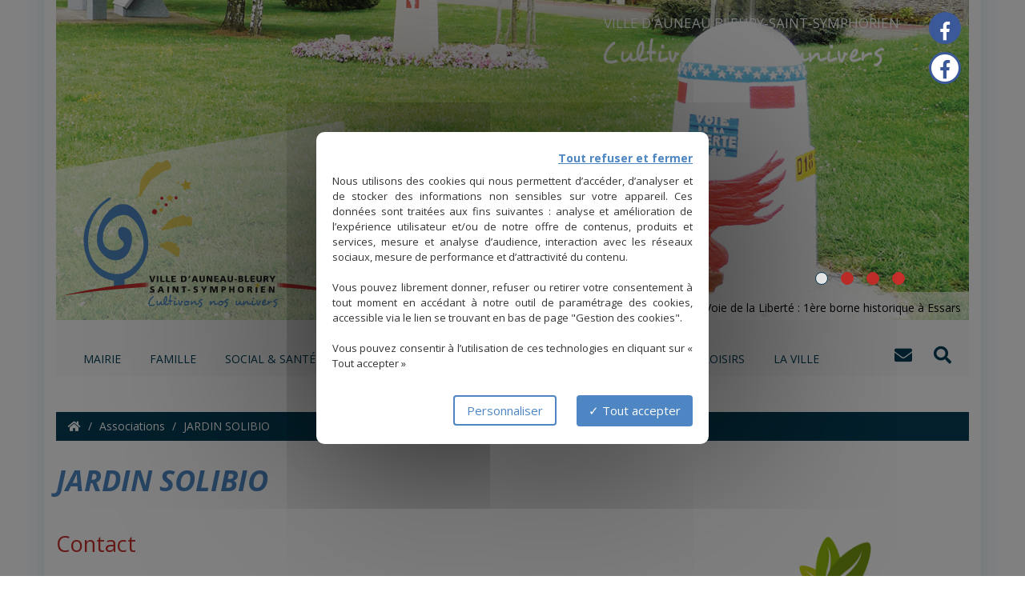

--- FILE ---
content_type: text/html; charset=UTF-8
request_url: https://www.ville-ab2s.fr/fr/associations/jardin-solibio-74.html
body_size: 8036
content:
<!DOCTYPE html> <html lang="fr"> <head> <meta charset="UTF-8"> <meta http-equiv="X-UA-Compatible" content="IE=edge"> <meta name="viewport" content="width=device-width, initial-scale=1, maximum-scale=1, user-scalable=no"> <title>JARDIN SOLIBIO - Ville AB2S</title> <meta name="description" content="Chantiers d'insertion produisant des paniers de produits bio.
Permanence tous les les mardis de 17h45 à 19h pour venir récupérer les pani..."> <meta property="og:title" content="JARDIN SOLIBIO - Ville AB2S"/> <meta property="og:type" content="website"/> <meta property="og:image" content="https://www.ville-ab2s.fr/public/Medias/logo.jpg"/> <meta property="og:url" content="https://www.ville-ab2s.fr/fr/associations/jardin-solibio-74.html"/> <meta property="og:site_name" content="Ville AB2S"/> <meta property="og:description" content="Chantiers d'insertion produisant des paniers de produits bio.
Permanence tous les les mardis de 17h45 à 19h pour venir récupérer les pani..."/> <meta name="twitter:card" content="summary" /> <meta name="twitter:title" content="JARDIN SOLIBIO - Ville AB2S" /> <meta name="twitter:description" content="Chantiers d'insertion produisant des paniers de produits bio.
Permanence tous les les mardis de 17h45 à 19h pour venir récupérer les pani..."/> <meta name="twitter:image" content="https://www.ville-ab2s.fr/public/Medias/logo.jpg" /> <link rel="shortcut icon" href="https://www.ville-ab2s.fr/public/Medias/favicon.png" /> <link rel="canonical" href="https://www.ville-ab2s.fr/fr/associations/jardin-solibio-74.html" /> <link rel="stylesheet" type="text/css" href="https://fonts.googleapis.com/css?family=Open+Sans:400,300,300italic,400italic,600,600italic,700,700italic,800,800italic|Asap:400,400italic,700,700italic" /> <link rel="stylesheet" type="text/css" href="/public/lib/bootstrap-3.3.7/css/bootstrap.min.css?t=1620199490" /> <link rel="stylesheet" type="text/css" href="/public/lib/fontawesome-5.3.1/css/all.min.css?t=1620199498" /> <link rel="stylesheet" type="text/css" href="/public/lib/bootstrap-select-1.12.4/css/bootstrap-select.min.css?t=1620199492" /> <link rel="stylesheet" type="text/css" href="/public/lib/sweetalert-1.1.3/sweetalert.min.css?t=1620199501" /> <link rel="stylesheet" type="text/css" href="/public/css/style.css?t=1732721363" /> <script src="/public/lib/tarteaucitron.js-1.9.0/tarteaucitron.js?t=1620199505"></script> <script type="text/javascript">
                    window.tarteaucitronForceLanguage = "fr";
                                                                                                          

        var tarteaucitronCustomText = {
            "middleBarHead": "",
            "alertBigPrivacy": "<a class=\"btnDenyAll\" onclick=\"tarteaucitron.userInterface.respondAll(false, \'\', true);return false;\" href=\"#\">Tout refuser et fermer</a>Nous utilisons des cookies qui nous permettent d’accéder, d’analyser et de stocker des informations non sensibles sur votre appareil. Ces données sont traitées aux fins suivantes : analyse et amélioration de l’expérience utilisateur et/ou de notre offre de contenus, produits et services, mesure et analyse d’audience, interaction avec les réseaux sociaux, mesure de performance et d’attractivité du contenu.<br /><br />Vous pouvez librement donner, refuser ou retirer votre consentement à tout moment en accédant à notre outil de paramétrage des cookies, accessible via le lien se trouvant en bas de page &quot;Gestion des cookies&quot;.<br /><br />Vous pouvez consentir à l’utilisation de ces technologies en cliquant sur « Tout accepter »",
            "fallback": " est désactivé. Autorisez le dépôt de cookies afin d’accéder au contenu."
                                                                                                                                                                                    ,"engage-googlemapsembed": "Google Maps est désactivé. <br>Autorisez le dépôt de cookies afin d’accéder à la carte.<br>"
                                                                                    ,"engage-recaptcha": "reCAPTCHA est désactivé. Autorisez le dépôt de cookies afin de pouvoir envoyer le formulaire."
                                                                                    ,"engage-youtube": "Youtube est désactivé. <br>Autorisez le dépôt de cookies afin d’accéder à la vidéo.<br>"
                                                                                                };
        tarteaucitron.init({
            "privacyUrl": "", /* Privacy policy url */
            "hashtag": "#tarteaucitron", /* Open the panel with this hashtag */
            "cookieName": "tarteaucitron", /* Cookie name */
            
            "orientation": "middle", /* Banner position (top - bottom - middle - popup) */            
            "bodyPosition": "bottom",
            "groupServices": false, /* Group services by category */

            "showAlertSmall": false, /* Show the small banner on bottom right */
            "cookieslist": false, /* Show the cookie list */

            "showIcon": false, /* Show cookie icon to manage cookies */
            "adblocker": false, /* Show a Warning if an adblocker is detected */
            "DenyAllCta" : false, /* Show the deny all button */
            "AcceptAllCta" : true, /* Show the accept all button when highPrivacy on */
            "highPrivacy": true, /* Disable auto consent */
            "handleBrowserDNTRequest": false, /* If Do Not Track == 1, disallow all */

            "removeCredit": true, /* Remove credit link */
            "moreInfoLink": true, /* Show more info link */
            "useExternalCss": false, /* If false, the tarteaucitron.css file will be loaded */
            //"cookieDomain": ".my-multisite-domaine.fr", /* Shared cookie for multisite */
            "readmoreLink": "", /* Change the default readmore link */
            "mandatory": true /* Show a message about mandatory cookies */
        });                
    </script> <script>
        !function(f,b,e,v,n,t,s){
            if(f.fbq)return;n=f.fbq=function(){
                n.callMethod?n.callMethod.apply(n,arguments):n.queue.push(arguments)
            };
            if(!f._fbq)f._fbq=n;
            n.push=n;n.loaded=!0;n.version='2.0';n.queue=[];t=b.createElement(e);t.async=!0;
            t.src=v;s=b.getElementsByTagName(e)[0];s.parentNode.insertBefore(t,s)}(window,
            document,'script','https://connect.facebook.net/en_US/fbevents.js');

            fbq('init', '1748736705396157');
            fbq('track', "PageView");
        </script> <noscript> <img height="1" width="1" style="display:none" src="https://www.facebook.com/tr?id=1748736705396157&ev=PageView&noscript=1"/> </noscript> </head> <body> <div id="global" style="background-image: url('https://www.ville-ab2s.fr/public/Medias/fond/fondspourlhiver.png');background-attachment: fixed"> <div id="navbar-fixed" class="hidden-sm hidden-xs"> <nav class="navbar navbar-default navbar-fixed-top fade_navbar" role="navigation"> <div class="container"> <div class="collapse navbar-collapse"><ul class="nav navbar-nav"><li class='dropdown'><img src="https://www.ville-ab2s.fr/public/images/bulle_hover.svg" class="img-responsive bulle_hover" /><a href="#">Mairie <i class="fa fa-chevron-down hidden-lg hidden-md"></i></a><ul class='dropdown-menu'><li class=''><img src="https://www.ville-ab2s.fr/public/images/bulle_hover.svg" class="img-responsive bulle_hover" /><a href="https://www.ville-ab2s.fr/fr/pages/contact-et-horaires-15.html" >Contact et horaires</a></li><li class=''><img src="https://www.ville-ab2s.fr/public/images/bulle_hover.svg" class="img-responsive bulle_hover" /><a href="https://www.ville-ab2s.fr/fr/pages/rdv-en-ligne-86.html" >Rendez-vous en ligne</a></li><li class='dropdown'><img src="https://www.ville-ab2s.fr/public/images/bulle_hover.svg" class="img-responsive bulle_hover" /><a href="#">Vie municipale</a><ul class='dropdown-menu'><li class=''><img src="https://www.ville-ab2s.fr/public/images/bulle_hover.svg" class="img-responsive bulle_hover" /><a href="https://www.ville-ab2s.fr/fr/pages/conseil-municipal-11.html" >Conseil municipal</a></li><li class=''><img src="https://www.ville-ab2s.fr/public/images/bulle_hover.svg" class="img-responsive bulle_hover" /><a href="https://www.ville-ab2s.fr/fr/pages/elus-84.html" >Vos élus</a></li><li class=''><img src="https://www.ville-ab2s.fr/public/images/bulle_hover.svg" class="img-responsive bulle_hover" /><a href="https://www.ville-ab2s.fr/fr/pages/services-de-la-mairie-18.html" >Services</a></li></ul> </li><li class='dropdown'><img src="https://www.ville-ab2s.fr/public/images/bulle_hover.svg" class="img-responsive bulle_hover" /><a href="#">Démarches administratives</a><ul class='dropdown-menu'><li class=''><img src="https://www.ville-ab2s.fr/public/images/bulle_hover.svg" class="img-responsive bulle_hover" /><a href="https://www.ville-ab2s.fr/fr/pages/demarches-en-mairie-21.html" >Démarches en mairie</a></li><li class=''><img src="https://www.ville-ab2s.fr/public/images/bulle_hover.svg" class="img-responsive bulle_hover" /><a href="https://www.ville-ab2s.fr/fr/pages/passeport-et-carte-didentite-85.html" >Passeport et carte d'identité</a></li><li class=''><img src="https://www.ville-ab2s.fr/public/images/bulle_hover.svg" class="img-responsive bulle_hover" /><a href="https://www.ville-ab2s.fr/fr/pages/formulaires-en-ligne-22.html" >Formulaires en ligne</a></li><li class=''><img src="https://www.ville-ab2s.fr/public/images/bulle_hover.svg" class="img-responsive bulle_hover" /><a href="https://www.ville-ab2s.fr/fr/pages/tarifs-2025-des-prestations-57.html" >Tarifs des prestations</a></li></ul> </li><li class='dropdown'><img src="https://www.ville-ab2s.fr/public/images/bulle_hover.svg" class="img-responsive bulle_hover" /><a href="#">Marchés publics</a><ul class='dropdown-menu'><li class=''><img src="https://www.ville-ab2s.fr/public/images/bulle_hover.svg" class="img-responsive bulle_hover" /><a href="https://www.ville-ab2s.fr/fr/pages/marches-en-cours-de-parution-23.html" >Marchés en cours de parution</a></li><li class=''><img src="https://www.ville-ab2s.fr/public/images/bulle_hover.svg" class="img-responsive bulle_hover" /><a href="https://www.ville-ab2s.fr/fr/pages/avis-dattribution-61.html" >Avis d'attribution</a></li></ul> </li><li class=''><img src="https://www.ville-ab2s.fr/public/images/bulle_hover.svg" class="img-responsive bulle_hover" /><a href="https://www.ville-ab2s.fr/fr/pages/salles-municipales-75.html" >Salles municipales</a></li><li class=''><img src="https://www.ville-ab2s.fr/public/images/bulle_hover.svg" class="img-responsive bulle_hover" /><a href="https://www.ville-ab2s.fr/fr/pages/magazine-municipal-41.html" >Magazine municipal</a></li></ul> </li><li class='dropdown'><img src="https://www.ville-ab2s.fr/public/images/bulle_hover.svg" class="img-responsive bulle_hover" /><a href="#">Famille <i class="fa fa-chevron-down hidden-lg hidden-md"></i></a><ul class='dropdown-menu'><li class=''><img src="https://www.ville-ab2s.fr/public/images/bulle_hover.svg" class="img-responsive bulle_hover" /><a href="https://www.ville-ab2s.fr/fr/pages/petite-enfance-25.html" >Petite enfance</a></li><li class=''><img src="https://www.ville-ab2s.fr/public/images/bulle_hover.svg" class="img-responsive bulle_hover" /><a href="https://www.ville-ab2s.fr/fr/pages/jeunesse-26.html" >Jeunesse</a></li><li class=''><img src="https://www.ville-ab2s.fr/public/images/bulle_hover.svg" class="img-responsive bulle_hover" /><a href="https://www.ville-ab2s.fr/fr/pages/ecoles-27.html" >Ecoles</a></li><li class=''><img src="https://www.ville-ab2s.fr/public/images/bulle_hover.svg" class="img-responsive bulle_hover" /><a href="https://www.ville-ab2s.fr/fr/pages/seniors-28.html" >Seniors</a></li></ul> </li><li class='dropdown'><img src="https://www.ville-ab2s.fr/public/images/bulle_hover.svg" class="img-responsive bulle_hover" /><a href="#">Social & santé <i class="fa fa-chevron-down hidden-lg hidden-md"></i></a><ul class='dropdown-menu'><li class=''><img src="https://www.ville-ab2s.fr/public/images/bulle_hover.svg" class="img-responsive bulle_hover" /><a href="https://www.ville-ab2s.fr/fr/pages/solidarite-et-logement-29.html" >Solidarité et logement</a></li><li class=''><img src="https://www.ville-ab2s.fr/public/images/bulle_hover.svg" class="img-responsive bulle_hover" /><a href="https://www.ville-ab2s.fr/fr/pages/sante-31.html" >Santé</a></li><li class=''><img src="https://www.ville-ab2s.fr/public/images/bulle_hover.svg" class="img-responsive bulle_hover" /><a href="https://www.ville-ab2s.fr/fr/pages/permanences-32.html" >Permanences</a></li><li class=''><img src="https://www.ville-ab2s.fr/public/images/bulle_hover.svg" class="img-responsive bulle_hover" /><a href="https://www.ville-ab2s.fr/fr/pages/maison-de-sante-pluridisciplinaire-106.html" >Maison de Santé Pluridisciplinaire</a></li><li class=''><img src="https://www.ville-ab2s.fr/public/images/bulle_hover.svg" class="img-responsive bulle_hover" /><a href="https://www.ville-ab2s.fr/fr/pages/ccas-33.html" >CCAS</a></li></ul> </li><li class='dropdown'><img src="https://www.ville-ab2s.fr/public/images/bulle_hover.svg" class="img-responsive bulle_hover" /><a href="#">Economie <i class="fa fa-chevron-down hidden-lg hidden-md"></i></a><ul class='dropdown-menu'><li class=''><img src="https://www.ville-ab2s.fr/public/images/bulle_hover.svg" class="img-responsive bulle_hover" /><a href="https://www.ville-ab2s.fr/fr/pages/commerces-artisans-35.html" >Commerces & artisans</a></li><li class=''><img src="https://www.ville-ab2s.fr/public/images/bulle_hover.svg" class="img-responsive bulle_hover" /><a href="https://www.ville-ab2s.fr/fr/entreprises.html" >Entreprises</a></li><li class=''><img src="https://www.ville-ab2s.fr/public/images/bulle_hover.svg" class="img-responsive bulle_hover" /><a href="https://www.ville-ab2s.fr/fr/pages/zones-dactivites-36.html" >Zones d'Activités</a></li><li class=''><img src="https://www.ville-ab2s.fr/public/images/bulle_hover.svg" class="img-responsive bulle_hover" /><a href="https://www.ville-ab2s.fr/fr/pages/simplanter-sur-la-commune-37.html" >S'implanter sur la commune</a></li><li class=''><img src="https://www.ville-ab2s.fr/public/images/bulle_hover.svg" class="img-responsive bulle_hover" /><a href="https://www.ville-ab2s.fr/fr/pages/emploi-20.html" >Emploi</a></li></ul> </li><li class='dropdown'><img src="https://www.ville-ab2s.fr/public/images/bulle_hover.svg" class="img-responsive bulle_hover" /><a href="#">Urbanisme <i class="fa fa-chevron-down hidden-lg hidden-md"></i></a><ul class='dropdown-menu'><li class=''><img src="https://www.ville-ab2s.fr/public/images/bulle_hover.svg" class="img-responsive bulle_hover" /><a href="https://www.ville-ab2s.fr/fr/pages/formulaires-durbanisme-39.html" >Formulaires d'urbanisme</a></li><li class=''><img src="https://www.ville-ab2s.fr/public/images/bulle_hover.svg" class="img-responsive bulle_hover" /><a href="https://www.ville-ab2s.fr/fr/pages/guichet-numerique-des-autorisations-durbanisme-gnau-99.html" >Guichet numérique des autorisations d'urbanisme (GNAU)</a></li><li class=''><img src="https://www.ville-ab2s.fr/public/images/bulle_hover.svg" class="img-responsive bulle_hover" /><a href="https://www.ville-ab2s.fr/fr/pages/plu-et-rnu-38.html" >PLU pour Auneau et RNU pour Bleury et St-Symphorien-le-Château</a></li><li class=''><img src="https://www.ville-ab2s.fr/public/images/bulle_hover.svg" class="img-responsive bulle_hover" /><a href="https://www.ville-ab2s.fr/fr/pages/plui-et-scot-91.html" >PLUi et SCOT</a></li><li class=''><img src="https://www.ville-ab2s.fr/public/images/bulle_hover.svg" class="img-responsive bulle_hover" /><a href="https://www.ville-ab2s.fr/fr/pages/les-lotissements-70.html" >Lotissements</a></li><li class=''><img src="https://www.ville-ab2s.fr/public/images/bulle_hover.svg" class="img-responsive bulle_hover" /><a href="https://www.ville-ab2s.fr/fr/pages/enquetes-et-consultations-publiques-en-cours-98.html" >Enquêtes et consultations publiques en cours</a></li><li class=''><img src="https://www.ville-ab2s.fr/public/images/bulle_hover.svg" class="img-responsive bulle_hover" /><a href="https://www.ville-ab2s.fr/fr/pages/enquetes-et-consultations-publiques-terminees-96.html" >Enquêtes et consultations publiques terminées</a></li></ul> </li><li class='dropdown'><img src="https://www.ville-ab2s.fr/public/images/bulle_hover.svg" class="img-responsive bulle_hover" /><a href="#">Culture <i class="fa fa-chevron-down hidden-lg hidden-md"></i></a><ul class='dropdown-menu'><li class=''><img src="https://www.ville-ab2s.fr/public/images/bulle_hover.svg" class="img-responsive bulle_hover" /><a href="https://www.ville-ab2s.fr/fr/evenements.html" >Prochains évènements</a></li><li class='dropdown'><img src="https://www.ville-ab2s.fr/public/images/bulle_hover.svg" class="img-responsive bulle_hover" /><a href="#">Espace Dagron</a><ul class='dropdown-menu'><li class=''><img src="https://www.ville-ab2s.fr/public/images/bulle_hover.svg" class="img-responsive bulle_hover" /><a href="https://www.ville-ab2s.fr/fr/pages/presentation-59.html" >Présentation</a></li><li class=''><img src="https://www.ville-ab2s.fr/public/images/bulle_hover.svg" class="img-responsive bulle_hover" /><a href="https://www.ville-ab2s.fr/fr/pages/espacedagronauneaubleurysaintsymphorien-localefr-fr-93.html" >Ça s'est passé à l'Espace Dagron ...</a></li><li class=''><img src="https://www.ville-ab2s.fr/public/images/bulle_hover.svg" class="img-responsive bulle_hover" /><a href="https://www.ville-ab2s.fr/fr/pages/evenements-recurrents-46.html" >Evènements récurrents</a></li><li class=''><img src="https://www.ville-ab2s.fr/public/images/bulle_hover.svg" class="img-responsive bulle_hover" /><a href="https://www.ville-ab2s.fr/fr/pages/ressources-numeriques-94.html" >Ressources numériques</a></li></ul> </li><li class='dropdown'><img src="https://www.ville-ab2s.fr/public/images/bulle_hover.svg" class="img-responsive bulle_hover" /><a href="#">Médiathèque Désiré Klein</a><ul class='dropdown-menu'><li class=''><img src="https://www.ville-ab2s.fr/public/images/bulle_hover.svg" class="img-responsive bulle_hover" /><a href="https://www.ville-ab2s.fr/fr/pages/presentation-et-inscription-65.html" >Présentation et inscription</a></li><li class=''><img src="https://www.ville-ab2s.fr/public/images/bulle_hover.svg" class="img-responsive bulle_hover" /><a href="https://www.ville-ab2s.fr/fr/pages/contact-horaires-71.html" >Contact & horaires</a></li></ul> </li><li class=''><img src="https://www.ville-ab2s.fr/public/images/bulle_hover.svg" class="img-responsive bulle_hover" /><a href="https://www.ville-ab2s.fr/fr/pages/ecole-de-musique-44.html" >École de musique</a></li><li class=''><img src="https://www.ville-ab2s.fr/public/images/bulle_hover.svg" class="img-responsive bulle_hover" /><a href="https://www.ville-ab2s.fr/fr/pages/cinemobile-45.html" >Cinémobile</a></li><li class=''><img src="https://www.ville-ab2s.fr/public/images/bulle_hover.svg" class="img-responsive bulle_hover" /><a href="https://www.ville-ab2s.fr/fr/pages/newsletter-66.html" >Newsletter de la ville</a></li></ul> </li><li class='dropdown'><img src="https://www.ville-ab2s.fr/public/images/bulle_hover.svg" class="img-responsive bulle_hover" /><a href="#">Associations & loisirs <i class="fa fa-chevron-down hidden-lg hidden-md"></i></a><ul class='dropdown-menu'><li class=''><img src="https://www.ville-ab2s.fr/public/images/bulle_hover.svg" class="img-responsive bulle_hover" /><a href="https://www.ville-ab2s.fr/fr/associations.html" >Annuaire des associations</a></li><li class=''><img src="https://www.ville-ab2s.fr/public/images/bulle_hover.svg" class="img-responsive bulle_hover" /><a href="https://www.ville-ab2s.fr/fr/pages/guide-et-formulaires-47.html" >Guide et formulaires</a></li><li class=''><img src="https://www.ville-ab2s.fr/public/images/bulle_hover.svg" class="img-responsive bulle_hover" /><a href="https://www.ville-ab2s.fr/fr/pages/stades-gymnases-48.html" >Stades & gymnases</a></li><li class=''><img src="https://www.ville-ab2s.fr/public/images/bulle_hover.svg" class="img-responsive bulle_hover" /><a href="https://www.ville-ab2s.fr/fr/pages/centre-aquatique-liliade-49.html" >La piscine</a></li><li class=''><img src="https://www.ville-ab2s.fr/public/images/bulle_hover.svg" class="img-responsive bulle_hover" /><a href="https://www.ville-ab2s.fr/fr/pages/autres-loisirs-50.html" >Autres loisirs</a></li></ul> </li><li class='dropdown'><img src="https://www.ville-ab2s.fr/public/images/bulle_hover.svg" class="img-responsive bulle_hover" /><a href="#">La ville <i class="fa fa-chevron-down hidden-lg hidden-md"></i></a><ul class='dropdown-menu'><li class=''><img src="https://www.ville-ab2s.fr/public/images/bulle_hover.svg" class="img-responsive bulle_hover" /><a href="https://www.ville-ab2s.fr/fr/pages/presentation--52.html" >Présentation</a></li><li class=''><img src="https://www.ville-ab2s.fr/public/images/bulle_hover.svg" class="img-responsive bulle_hover" /><a href="https://www.ville-ab2s.fr/fr/pages/comment-venir-ou-loger--51.html" >Venir ? Se loger ?</a></li><li class=''><img src="https://www.ville-ab2s.fr/public/images/bulle_hover.svg" class="img-responsive bulle_hover" /><a href="https://www.ville-ab2s.fr/fr/pages/actualite-place-du-marche-107.html" >RESTRUCTURATION PLACE DU MARCHE</a></li><li class=''><img src="https://www.ville-ab2s.fr/public/images/bulle_hover.svg" class="img-responsive bulle_hover" /><a href="https://www.ville-ab2s.fr/fr/pages/histoire-patrimoine-67.html" >Histoire & patrimoine</a></li><li class=''><img src="https://www.ville-ab2s.fr/public/images/bulle_hover.svg" class="img-responsive bulle_hover" /><a href="https://www.ville-ab2s.fr/fr/pages/environnement-89.html" >Environnement</a></li><li class=''><img src="https://www.ville-ab2s.fr/public/images/bulle_hover.svg" class="img-responsive bulle_hover" /><a href="https://www.ville-ab2s.fr/fr/pages/collecte-et-tri-des-dechets-92.html" >Collecte et tri des déchets</a></li></ul> </li></ul> <div class="bloc_social"> <a href="https://www.ville-ab2s.fr/fr/pages/contact-12.html" data-toggle="tooltip" title="Nous contacter"><i class="fa fa-envelope"></i></a> <a class="btn-recherche" data-toggle="modal" data-target="#bloc_search"><i class="fas fa-search"></i></a> </div> </div> </div> </nav> </div> <header id="head" class="container"> <div class="row"> <div id="head_top" class="col-xs-12 col-sm-12 col-md-12 col-lg-12"> <a href="https://www.facebook.com/EspaceDagronAuneauBleurySaintSymphorien/" target="_blank" class="link_fb"> <i class="fab fa-facebook-f"></i> </a> <a href="https://www.facebook.com/Commune-dAuneau-Bleury-Saint-Symphorien-102144291862888" target="_blank" class="link_fb_sec"> <i class="fab fa-facebook-f"></i> </a> <div class="accroche_home hidden-sm hidden-xs"> <h2>Ville d'auneau Bleury-Saint-Symphorien</h2> <img class="img-responsive" src="https://www.ville-ab2s.fr/public/images/baseline.svg" /> </div> <div class="slider"> <ul class="bxslider"> <li> <div class="imgLiquidFill"> <img src="https://www.ville-ab2s.fr/public/Thumbs/Medias/slider/voiedelalib_borne_w1140_h418_fixed-width_1507881317.png" alt="" width="1140" height="418" title="Voie de la Liberté : 1ère borne historique à Essars" ratio="70" srcset="https://www.ville-ab2s.fr/public/Thumbs/Medias/slider/voiedelalib_borne_w1140_h418_fixed-width_1507881317@2x.png 1.1x, https://www.ville-ab2s.fr/public/Thumbs/Medias/slider/voiedelalib_borne_w1140_h418_fixed-width_1507881317@3x.png 2.1x"> <div class="bx-caption"> <span>Voie de la Liberté : 1ère borne historique à Essars</span> </div> </div> </li> <li> <div class="imgLiquidFill"> <img src="https://www.ville-ab2s.fr/public/Thumbs/Medias/slider/mairie_auneau_w1140_h400_fixed-width_1600951677.jpg" alt="" width="1140" height="400" title="Mairie d'Auneau" ratio="70" srcset="https://www.ville-ab2s.fr/public/Thumbs/Medias/slider/mairie_auneau_w1140_h400_fixed-width_1600951677@2x.jpg 1.1x, https://www.ville-ab2s.fr/public/Thumbs/Medias/slider/mairie_auneau_w1140_h400_fixed-width_1600951677@3x.jpg 2.1x"> <div class="bx-caption"> <span>Mairie d'Auneau</span> </div> </div> </li> <li> <div class="imgLiquidFill"> <img src="https://www.ville-ab2s.fr/public/Thumbs/Medias/slider/maire_bss_w1140_h400_fixed-width_1600951678.jpg" alt="" width="1140" height="400" title="Mairie annexe de Bleury-Saint-Symphorien" ratio="70" srcset="https://www.ville-ab2s.fr/public/Thumbs/Medias/slider/maire_bss_w1140_h400_fixed-width_1600951678@2x.jpg 1.1x, https://www.ville-ab2s.fr/public/Thumbs/Medias/slider/maire_bss_w1140_h400_fixed-width_1600951678@3x.jpg 2.1x"> <div class="bx-caption"> <span>Mairie annexe de Bleury-Saint-Symphorien</span> </div> </div> </li> <li> <div class="imgLiquidFill"> <img src="https://www.ville-ab2s.fr/public/Thumbs/Medias/img_4944_w1620_h1080_fixed-width_1646905453.jpg" alt="" width="1620" height="1080" title="Marché hebdmadaire tous les vendredis de 8h00 à 13h00" ratio="70" srcset="https://www.ville-ab2s.fr/public/Thumbs/Medias/img_4944_w1620_h1080_fixed-width_1646905453@2x.jpg 1.1x, https://www.ville-ab2s.fr/public/Thumbs/Medias/img_4944_w1620_h1080_fixed-width_1646905453@3x.jpg 2.1x"> <div class="bx-caption"> <span>Marché hebdmadaire tous les vendredis de 8h00 à 13h00</span> </div> </div> </li> </ul> <div id="bx-pager-custom"> <a data-slide-index="0" href=""></a> <a data-slide-index="1" href=""></a> <a data-slide-index="2" href=""></a> <a data-slide-index="3" href=""></a> </div> </div> <a href="/"> <img src="https://www.ville-ab2s.fr/public/images/logo_back.svg" class="img-responsive logo" /> </a></div> </div> <div class="row"> <div id="head_bottom" class="col-xs-12 col-sm-12 col-md-12 col-lg-12"><nav class="navbar navbar-default" role="navigation"> <div class="navbar-header"> <button type="button" class="navbar-toggle collapsed" data-toggle="collapse" data-target="#navbar-collapse"> <span class="sr-only">Toggle navigation</span> <span class="icon-bar"></span> <span class="icon-bar"></span> <span class="icon-bar"></span> </button> </div> <div class="collapse navbar-collapse" id="navbar-collapse"><ul class="nav navbar-nav"><li class='dropdown'><img src="https://www.ville-ab2s.fr/public/images/bulle_hover.svg" class="img-responsive bulle_hover" /><a href="#">Mairie <i class="fa fa-chevron-down hidden-lg hidden-md"></i></a><ul class='dropdown-menu'><li class=''><img src="https://www.ville-ab2s.fr/public/images/bulle_hover.svg" class="img-responsive bulle_hover" /><a href="https://www.ville-ab2s.fr/fr/pages/contact-et-horaires-15.html" >Contact et horaires</a></li><li class=''><img src="https://www.ville-ab2s.fr/public/images/bulle_hover.svg" class="img-responsive bulle_hover" /><a href="https://www.ville-ab2s.fr/fr/pages/rdv-en-ligne-86.html" >Rendez-vous en ligne</a></li><li class='dropdown'><img src="https://www.ville-ab2s.fr/public/images/bulle_hover.svg" class="img-responsive bulle_hover" /><a href="#">Vie municipale</a><ul class='dropdown-menu'><li class=''><img src="https://www.ville-ab2s.fr/public/images/bulle_hover.svg" class="img-responsive bulle_hover" /><a href="https://www.ville-ab2s.fr/fr/pages/conseil-municipal-11.html" >Conseil municipal</a></li><li class=''><img src="https://www.ville-ab2s.fr/public/images/bulle_hover.svg" class="img-responsive bulle_hover" /><a href="https://www.ville-ab2s.fr/fr/pages/elus-84.html" >Vos élus</a></li><li class=''><img src="https://www.ville-ab2s.fr/public/images/bulle_hover.svg" class="img-responsive bulle_hover" /><a href="https://www.ville-ab2s.fr/fr/pages/services-de-la-mairie-18.html" >Services</a></li></ul> </li><li class='dropdown'><img src="https://www.ville-ab2s.fr/public/images/bulle_hover.svg" class="img-responsive bulle_hover" /><a href="#">Démarches administratives</a><ul class='dropdown-menu'><li class=''><img src="https://www.ville-ab2s.fr/public/images/bulle_hover.svg" class="img-responsive bulle_hover" /><a href="https://www.ville-ab2s.fr/fr/pages/demarches-en-mairie-21.html" >Démarches en mairie</a></li><li class=''><img src="https://www.ville-ab2s.fr/public/images/bulle_hover.svg" class="img-responsive bulle_hover" /><a href="https://www.ville-ab2s.fr/fr/pages/passeport-et-carte-didentite-85.html" >Passeport et carte d'identité</a></li><li class=''><img src="https://www.ville-ab2s.fr/public/images/bulle_hover.svg" class="img-responsive bulle_hover" /><a href="https://www.ville-ab2s.fr/fr/pages/formulaires-en-ligne-22.html" >Formulaires en ligne</a></li><li class=''><img src="https://www.ville-ab2s.fr/public/images/bulle_hover.svg" class="img-responsive bulle_hover" /><a href="https://www.ville-ab2s.fr/fr/pages/tarifs-2025-des-prestations-57.html" >Tarifs des prestations</a></li></ul> </li><li class='dropdown'><img src="https://www.ville-ab2s.fr/public/images/bulle_hover.svg" class="img-responsive bulle_hover" /><a href="#">Marchés publics</a><ul class='dropdown-menu'><li class=''><img src="https://www.ville-ab2s.fr/public/images/bulle_hover.svg" class="img-responsive bulle_hover" /><a href="https://www.ville-ab2s.fr/fr/pages/marches-en-cours-de-parution-23.html" >Marchés en cours de parution</a></li><li class=''><img src="https://www.ville-ab2s.fr/public/images/bulle_hover.svg" class="img-responsive bulle_hover" /><a href="https://www.ville-ab2s.fr/fr/pages/avis-dattribution-61.html" >Avis d'attribution</a></li></ul> </li><li class=''><img src="https://www.ville-ab2s.fr/public/images/bulle_hover.svg" class="img-responsive bulle_hover" /><a href="https://www.ville-ab2s.fr/fr/pages/salles-municipales-75.html" >Salles municipales</a></li><li class=''><img src="https://www.ville-ab2s.fr/public/images/bulle_hover.svg" class="img-responsive bulle_hover" /><a href="https://www.ville-ab2s.fr/fr/pages/magazine-municipal-41.html" >Magazine municipal</a></li></ul> </li><li class='dropdown'><img src="https://www.ville-ab2s.fr/public/images/bulle_hover.svg" class="img-responsive bulle_hover" /><a href="#">Famille <i class="fa fa-chevron-down hidden-lg hidden-md"></i></a><ul class='dropdown-menu'><li class=''><img src="https://www.ville-ab2s.fr/public/images/bulle_hover.svg" class="img-responsive bulle_hover" /><a href="https://www.ville-ab2s.fr/fr/pages/petite-enfance-25.html" >Petite enfance</a></li><li class=''><img src="https://www.ville-ab2s.fr/public/images/bulle_hover.svg" class="img-responsive bulle_hover" /><a href="https://www.ville-ab2s.fr/fr/pages/jeunesse-26.html" >Jeunesse</a></li><li class=''><img src="https://www.ville-ab2s.fr/public/images/bulle_hover.svg" class="img-responsive bulle_hover" /><a href="https://www.ville-ab2s.fr/fr/pages/ecoles-27.html" >Ecoles</a></li><li class=''><img src="https://www.ville-ab2s.fr/public/images/bulle_hover.svg" class="img-responsive bulle_hover" /><a href="https://www.ville-ab2s.fr/fr/pages/seniors-28.html" >Seniors</a></li></ul> </li><li class='dropdown'><img src="https://www.ville-ab2s.fr/public/images/bulle_hover.svg" class="img-responsive bulle_hover" /><a href="#">Social & santé <i class="fa fa-chevron-down hidden-lg hidden-md"></i></a><ul class='dropdown-menu'><li class=''><img src="https://www.ville-ab2s.fr/public/images/bulle_hover.svg" class="img-responsive bulle_hover" /><a href="https://www.ville-ab2s.fr/fr/pages/solidarite-et-logement-29.html" >Solidarité et logement</a></li><li class=''><img src="https://www.ville-ab2s.fr/public/images/bulle_hover.svg" class="img-responsive bulle_hover" /><a href="https://www.ville-ab2s.fr/fr/pages/sante-31.html" >Santé</a></li><li class=''><img src="https://www.ville-ab2s.fr/public/images/bulle_hover.svg" class="img-responsive bulle_hover" /><a href="https://www.ville-ab2s.fr/fr/pages/permanences-32.html" >Permanences</a></li><li class=''><img src="https://www.ville-ab2s.fr/public/images/bulle_hover.svg" class="img-responsive bulle_hover" /><a href="https://www.ville-ab2s.fr/fr/pages/maison-de-sante-pluridisciplinaire-106.html" >Maison de Santé Pluridisciplinaire</a></li><li class=''><img src="https://www.ville-ab2s.fr/public/images/bulle_hover.svg" class="img-responsive bulle_hover" /><a href="https://www.ville-ab2s.fr/fr/pages/ccas-33.html" >CCAS</a></li></ul> </li><li class='dropdown'><img src="https://www.ville-ab2s.fr/public/images/bulle_hover.svg" class="img-responsive bulle_hover" /><a href="#">Economie <i class="fa fa-chevron-down hidden-lg hidden-md"></i></a><ul class='dropdown-menu'><li class=''><img src="https://www.ville-ab2s.fr/public/images/bulle_hover.svg" class="img-responsive bulle_hover" /><a href="https://www.ville-ab2s.fr/fr/pages/commerces-artisans-35.html" >Commerces & artisans</a></li><li class=''><img src="https://www.ville-ab2s.fr/public/images/bulle_hover.svg" class="img-responsive bulle_hover" /><a href="https://www.ville-ab2s.fr/fr/entreprises.html" >Entreprises</a></li><li class=''><img src="https://www.ville-ab2s.fr/public/images/bulle_hover.svg" class="img-responsive bulle_hover" /><a href="https://www.ville-ab2s.fr/fr/pages/zones-dactivites-36.html" >Zones d'Activités</a></li><li class=''><img src="https://www.ville-ab2s.fr/public/images/bulle_hover.svg" class="img-responsive bulle_hover" /><a href="https://www.ville-ab2s.fr/fr/pages/simplanter-sur-la-commune-37.html" >S'implanter sur la commune</a></li><li class=''><img src="https://www.ville-ab2s.fr/public/images/bulle_hover.svg" class="img-responsive bulle_hover" /><a href="https://www.ville-ab2s.fr/fr/pages/emploi-20.html" >Emploi</a></li></ul> </li><li class='dropdown'><img src="https://www.ville-ab2s.fr/public/images/bulle_hover.svg" class="img-responsive bulle_hover" /><a href="#">Urbanisme <i class="fa fa-chevron-down hidden-lg hidden-md"></i></a><ul class='dropdown-menu'><li class=''><img src="https://www.ville-ab2s.fr/public/images/bulle_hover.svg" class="img-responsive bulle_hover" /><a href="https://www.ville-ab2s.fr/fr/pages/formulaires-durbanisme-39.html" >Formulaires d'urbanisme</a></li><li class=''><img src="https://www.ville-ab2s.fr/public/images/bulle_hover.svg" class="img-responsive bulle_hover" /><a href="https://www.ville-ab2s.fr/fr/pages/guichet-numerique-des-autorisations-durbanisme-gnau-99.html" >Guichet numérique des autorisations d'urbanisme (GNAU)</a></li><li class=''><img src="https://www.ville-ab2s.fr/public/images/bulle_hover.svg" class="img-responsive bulle_hover" /><a href="https://www.ville-ab2s.fr/fr/pages/plu-et-rnu-38.html" >PLU pour Auneau et RNU pour Bleury et St-Symphorien-le-Château</a></li><li class=''><img src="https://www.ville-ab2s.fr/public/images/bulle_hover.svg" class="img-responsive bulle_hover" /><a href="https://www.ville-ab2s.fr/fr/pages/plui-et-scot-91.html" >PLUi et SCOT</a></li><li class=''><img src="https://www.ville-ab2s.fr/public/images/bulle_hover.svg" class="img-responsive bulle_hover" /><a href="https://www.ville-ab2s.fr/fr/pages/les-lotissements-70.html" >Lotissements</a></li><li class=''><img src="https://www.ville-ab2s.fr/public/images/bulle_hover.svg" class="img-responsive bulle_hover" /><a href="https://www.ville-ab2s.fr/fr/pages/enquetes-et-consultations-publiques-en-cours-98.html" >Enquêtes et consultations publiques en cours</a></li><li class=''><img src="https://www.ville-ab2s.fr/public/images/bulle_hover.svg" class="img-responsive bulle_hover" /><a href="https://www.ville-ab2s.fr/fr/pages/enquetes-et-consultations-publiques-terminees-96.html" >Enquêtes et consultations publiques terminées</a></li></ul> </li><li class='dropdown'><img src="https://www.ville-ab2s.fr/public/images/bulle_hover.svg" class="img-responsive bulle_hover" /><a href="#">Culture <i class="fa fa-chevron-down hidden-lg hidden-md"></i></a><ul class='dropdown-menu'><li class=''><img src="https://www.ville-ab2s.fr/public/images/bulle_hover.svg" class="img-responsive bulle_hover" /><a href="https://www.ville-ab2s.fr/fr/evenements.html" >Prochains évènements</a></li><li class='dropdown'><img src="https://www.ville-ab2s.fr/public/images/bulle_hover.svg" class="img-responsive bulle_hover" /><a href="#">Espace Dagron</a><ul class='dropdown-menu'><li class=''><img src="https://www.ville-ab2s.fr/public/images/bulle_hover.svg" class="img-responsive bulle_hover" /><a href="https://www.ville-ab2s.fr/fr/pages/presentation-59.html" >Présentation</a></li><li class=''><img src="https://www.ville-ab2s.fr/public/images/bulle_hover.svg" class="img-responsive bulle_hover" /><a href="https://www.ville-ab2s.fr/fr/pages/espacedagronauneaubleurysaintsymphorien-localefr-fr-93.html" >Ça s'est passé à l'Espace Dagron ...</a></li><li class=''><img src="https://www.ville-ab2s.fr/public/images/bulle_hover.svg" class="img-responsive bulle_hover" /><a href="https://www.ville-ab2s.fr/fr/pages/evenements-recurrents-46.html" >Evènements récurrents</a></li><li class=''><img src="https://www.ville-ab2s.fr/public/images/bulle_hover.svg" class="img-responsive bulle_hover" /><a href="https://www.ville-ab2s.fr/fr/pages/ressources-numeriques-94.html" >Ressources numériques</a></li></ul> </li><li class='dropdown'><img src="https://www.ville-ab2s.fr/public/images/bulle_hover.svg" class="img-responsive bulle_hover" /><a href="#">Médiathèque Désiré Klein</a><ul class='dropdown-menu'><li class=''><img src="https://www.ville-ab2s.fr/public/images/bulle_hover.svg" class="img-responsive bulle_hover" /><a href="https://www.ville-ab2s.fr/fr/pages/presentation-et-inscription-65.html" >Présentation et inscription</a></li><li class=''><img src="https://www.ville-ab2s.fr/public/images/bulle_hover.svg" class="img-responsive bulle_hover" /><a href="https://www.ville-ab2s.fr/fr/pages/contact-horaires-71.html" >Contact & horaires</a></li></ul> </li><li class=''><img src="https://www.ville-ab2s.fr/public/images/bulle_hover.svg" class="img-responsive bulle_hover" /><a href="https://www.ville-ab2s.fr/fr/pages/ecole-de-musique-44.html" >École de musique</a></li><li class=''><img src="https://www.ville-ab2s.fr/public/images/bulle_hover.svg" class="img-responsive bulle_hover" /><a href="https://www.ville-ab2s.fr/fr/pages/cinemobile-45.html" >Cinémobile</a></li><li class=''><img src="https://www.ville-ab2s.fr/public/images/bulle_hover.svg" class="img-responsive bulle_hover" /><a href="https://www.ville-ab2s.fr/fr/pages/newsletter-66.html" >Newsletter de la ville</a></li></ul> </li><li class='dropdown'><img src="https://www.ville-ab2s.fr/public/images/bulle_hover.svg" class="img-responsive bulle_hover" /><a href="#">Associations & loisirs <i class="fa fa-chevron-down hidden-lg hidden-md"></i></a><ul class='dropdown-menu'><li class=''><img src="https://www.ville-ab2s.fr/public/images/bulle_hover.svg" class="img-responsive bulle_hover" /><a href="https://www.ville-ab2s.fr/fr/associations.html" >Annuaire des associations</a></li><li class=''><img src="https://www.ville-ab2s.fr/public/images/bulle_hover.svg" class="img-responsive bulle_hover" /><a href="https://www.ville-ab2s.fr/fr/pages/guide-et-formulaires-47.html" >Guide et formulaires</a></li><li class=''><img src="https://www.ville-ab2s.fr/public/images/bulle_hover.svg" class="img-responsive bulle_hover" /><a href="https://www.ville-ab2s.fr/fr/pages/stades-gymnases-48.html" >Stades & gymnases</a></li><li class=''><img src="https://www.ville-ab2s.fr/public/images/bulle_hover.svg" class="img-responsive bulle_hover" /><a href="https://www.ville-ab2s.fr/fr/pages/centre-aquatique-liliade-49.html" >La piscine</a></li><li class=''><img src="https://www.ville-ab2s.fr/public/images/bulle_hover.svg" class="img-responsive bulle_hover" /><a href="https://www.ville-ab2s.fr/fr/pages/autres-loisirs-50.html" >Autres loisirs</a></li></ul> </li><li class='dropdown'><img src="https://www.ville-ab2s.fr/public/images/bulle_hover.svg" class="img-responsive bulle_hover" /><a href="#">La ville <i class="fa fa-chevron-down hidden-lg hidden-md"></i></a><ul class='dropdown-menu'><li class=''><img src="https://www.ville-ab2s.fr/public/images/bulle_hover.svg" class="img-responsive bulle_hover" /><a href="https://www.ville-ab2s.fr/fr/pages/presentation--52.html" >Présentation</a></li><li class=''><img src="https://www.ville-ab2s.fr/public/images/bulle_hover.svg" class="img-responsive bulle_hover" /><a href="https://www.ville-ab2s.fr/fr/pages/comment-venir-ou-loger--51.html" >Venir ? Se loger ?</a></li><li class=''><img src="https://www.ville-ab2s.fr/public/images/bulle_hover.svg" class="img-responsive bulle_hover" /><a href="https://www.ville-ab2s.fr/fr/pages/actualite-place-du-marche-107.html" >RESTRUCTURATION PLACE DU MARCHE</a></li><li class=''><img src="https://www.ville-ab2s.fr/public/images/bulle_hover.svg" class="img-responsive bulle_hover" /><a href="https://www.ville-ab2s.fr/fr/pages/histoire-patrimoine-67.html" >Histoire & patrimoine</a></li><li class=''><img src="https://www.ville-ab2s.fr/public/images/bulle_hover.svg" class="img-responsive bulle_hover" /><a href="https://www.ville-ab2s.fr/fr/pages/environnement-89.html" >Environnement</a></li><li class=''><img src="https://www.ville-ab2s.fr/public/images/bulle_hover.svg" class="img-responsive bulle_hover" /><a href="https://www.ville-ab2s.fr/fr/pages/collecte-et-tri-des-dechets-92.html" >Collecte et tri des déchets</a></li></ul> </li></ul> <div class="bloc_social"> <a href="https://www.ville-ab2s.fr/fr/pages/contact-12.html" data-toggle="tooltip" title="Nous contacter"><i class="fa fa-envelope"></i></a> <a class="btn-recherche" data-toggle="modal" data-target="#bloc_search"><i class="fas fa-search"></i></a> </div> </div> </nav></div> </div> </header> <div id="content" class="container"> <div class="row"> <div id="content_center" class="col-xs-12 col-sm-12 col-md-12 col-lg-12"><article id="asso_view"> <div id="asso_one"> <header> <ol class="breadcrumb" xmlns:v="https://rdf.data-vocabulary.org/#"> <li typeof="v:Breadcrumb"><a href="https://www.ville-ab2s.fr" rel="v:url" property="v:title"><i class="fa fa-home"></i></a></li> <li typeof="v:Breadcrumb"><a href="https://www.ville-ab2s.fr/fr/associations.html" rel="v:url" property="v:title">Associations</a></li> <li class="active"><a href="https://www.ville-ab2s.fr/fr/associations/jardin-solibio-74.html" >JARDIN SOLIBIO</a></li> </ol> <h1>JARDIN SOLIBIO</h1> <br /> </header> <div class="row"> <div class="col-xs-12 col-sm-12 col-md-9 col-lg-9"> <h2>Contact</h2><br/> <div class="asso_infos"> <p><i class="fas fa-home"></i> <strong>Type d'association : </strong>Plein air et environnement</p> <p><i class="fas fa-user"></i> <strong>Président(e) : </strong>Coralie DAVID</p> <p><i class="far fa-envelope"></i> <strong>Email : </strong><a href="mailto:solibiovoves@orange.fr">solibiovoves@orange.fr</a></p> <p><i class="fas fa-phone"></i> <strong>Téléphone : </strong><a href="tel:07 86 00 46 31">07 86 00 46 31</a></p> <p><i class="fas fa-link"></i> <strong>Site internet : </strong><a target="_blank" href="http://www.jardinsolibio.fr">http://www.jardinsolibio.fr</a></p> </div> <hr /> <h2>L'association en quelques mots</h2><br/> <div class="content_association"> <p>Chantiers d'insertion produisant des paniers de produits bio.</p> <p>Permanence tous les les mardis de 17h45 à 19h pour venir récupérer les paniers commandés.</p> <p>Ouverture de la boutique un samedi sur deux de 9h00 à 12h30. vente de : fruits et légumes en vrac bio (selon la récolte et la saison), conserves de légumes Soli-Bio et produits artisanaux locaux (farine, pâtes, graines de courges, jus de fruits, oeufs, bières ...).</p> <p> </p> <p><img style="display: block; margin-left: auto; margin-right: auto;" src="https://www.ville-ab2s.fr/public/Thumbs/Medias/associations/soli_bio_w443_h627_fixed-width_1674747092.jpg" alt="" width="443" height="627" srcset="https://www.ville-ab2s.fr/public/Thumbs/Medias/associations/soli_bio_w443_h627_fixed-width_1674747092@2x.jpg 1.1x, https://www.ville-ab2s.fr/public/Thumbs/Medias/associations/soli_bio_w443_h627_fixed-width_1674747092@3x.jpg 2.1x"></p> <p> </p> <p> </p> <p> </p> <p> </p> <p> </p> <p> </p> <p> </p> <p> </p> <p> </p> <p> </p> </div> <br/><p><i class="fas fa-map-signs"></i> <strong>Lieu de l'activité : </strong>Locale de l'ancienne graineterie 6-8 place du Marché 28700 AUNEAU-BLEURY-SAINT-SYMPHORIEN</p> </div> <div class="col-xs-12 col-sm-12 col-md-3 col-lg-3 jquery-lightbox"> <a target="_blank" title="JARDIN SOLIBIO" href="https://www.ville-ab2s.fr/public/Medias/associations/soli_bio.png" > <img class="img-responsive" src="https://www.ville-ab2s.fr/public/Medias/associations/soli_bio.png" /> </a> </div> </div> <footer> <ul class="pager"> <li class="previous"> <a href="https://www.ville-ab2s.fr/fr/associations/itineraires-73.html">Précédent</a> </li> <li class="next"> <a href="https://www.ville-ab2s.fr/fr/associations/jeunes-agriculteurs-dauneau-75.html">Suivant</a> </li> </ul> </footer> </div> </article> </div> </div> <div class="row"> <div class="modal fade" id="bloc_search" role="dialog"> <div class="modal-dialog"> <div class="modal-content"> <div class="modal-header"> <h3>Rechercher</h3> </div> <div class="modal-body"> <form action="https://www.ville-ab2s.fr/fr/recherche.html" method="get"> <div class="input-group"> <input id="input_bloc_search" type="text" name="recherche" class="form-control" placeholder='Ex : "Élus", "Inscription cantine"...' required/> <span class="input-group-btn"> <button type="submit" class="btn btn-search btn-default">Rechercher</button> </span> </div> </form> </div> </div> </div> </div> </div> </div> <footer id="foot" class="container"> <div id="foot_top"><div class="row"> <div class="col-lg-6 col-md-6 col-sm-12 col-xs-12"> <a href="https://www.ville-ab2s.fr/fr/pages/newsletter-66.html" class="btn btn-newsletter btn-block"> <img src="https://www.ville-ab2s.fr/public/images/picto_inscription_newsletter.svg" class="img-responsive news hidden-xs" /><span> Abonnez-vous à notre newsletter</span> </a> </div> <div class="col-lg-6 col-md-6 col-sm-12 col-xs-12"> <a href="https://www.ville-ab2s.fr/fr/pages/magazine-municipal-dauneau-bleury-saint-symphorien-41.html" class="btn btn-magazine btn-block"> <img src="https://www.ville-ab2s.fr/public/images/picto_magazine_telecharger.svg" class="img-responsive book hidden-xs" /> <span>Lire le magazine municipal</span> </a> </div> </div> </div> <div class="row" id="foot_content_bottom"> <div id="foot_left" class="col-xs-12 col-sm-12 col-md-6 col-lg-6"><h5>En bref</h5> <div class="row"> <div class="col-lg-4 col-md-4 col-sm-4 col-xs-12"> <ul class="menu_bas"><li class=''><img src="https://www.ville-ab2s.fr/public/images/bulle_hover.svg" class="img-responsive bulle_hover" /><a href="https://www.ville-ab2s.fr/fr/pages/plan-du-site-77.html" >Plan du site</a></li><li class=''><img src="https://www.ville-ab2s.fr/public/images/bulle_hover.svg" class="img-responsive bulle_hover" /><a href="https://www.ville-ab2s.fr/" >Accueil</a></li><li class=''><img src="https://www.ville-ab2s.fr/public/images/bulle_hover.svg" class="img-responsive bulle_hover" /><a href="https://www.ville-ab2s.fr/fr/pages/contact-12.html" >Contact</a></li><li class=''><img src="https://www.ville-ab2s.fr/public/images/bulle_hover.svg" class="img-responsive bulle_hover" /><a href="https://www.ville-ab2s.fr/fr/pages/mentions-legales-68.html" >Mentions légales</a></li></ul> </div> <div class="col-lg-4 col-md-4 col-sm-4 col-xs-12"> <ul class="menu_bas"><li class=''><img src="https://www.ville-ab2s.fr/public/images/bulle_hover.svg" class="img-responsive bulle_hover" /><a href="https://www.ville-ab2s.fr/fr/pages/menus-scolaires-58.html" >Restauration scolaire</a></li><li class=''><img src="https://www.ville-ab2s.fr/public/images/bulle_hover.svg" class="img-responsive bulle_hover" /><a href="https://www.ville-ab2s.fr/fr/evenements.html" >Prochains évènements</a></li><li class=''><img src="https://www.ville-ab2s.fr/public/images/bulle_hover.svg" class="img-responsive bulle_hover" /><a href="https://www.ville-ab2s.fr/fr/pages/rdv-en-ligne-86.html" >Rendez-vous en ligne</a></li><li class=''><img src="https://www.ville-ab2s.fr/public/images/bulle_hover.svg" class="img-responsive bulle_hover" /><a href="https://www.ville-ab2s.fr/fr/pages/marches-en-cours-de-parution-23.html" >Marchés publics</a></li></ul> </div> <div class="col-lg-4 col-md-4 col-sm-4 col-xs-12"> <ul class="menu_bas"><li class=''><img src="https://www.ville-ab2s.fr/public/images/bulle_hover.svg" class="img-responsive bulle_hover" /><a href="https://www.ville-ab2s.fr/fr/pages/passeport-et-carte-didentite-85.html" >Passeport et carte d'identité</a></li><li class=''><img src="https://www.ville-ab2s.fr/public/images/bulle_hover.svg" class="img-responsive bulle_hover" /><a href="https://www.ville-ab2s.fr/fr/pages/tarifs-2025-des-prestations-57.html" >Tarifs des prestations</a></li><li class=''><img src="https://www.ville-ab2s.fr/public/images/bulle_hover.svg" class="img-responsive bulle_hover" /><a href="https://www.ville-ab2s.fr/fr/pages/plui-et-scot-91.html" >PLUi et SCOT</a></li><li class=''><img src="https://www.ville-ab2s.fr/public/images/bulle_hover.svg" class="img-responsive bulle_hover" /><a href="https://www.ville-ab2s.fr/fr/pages/les-lotissements-70.html" >Lotissements</a></li></ul> </div> </div></div> <div id="foot_right" class="col-xs-12 col-sm-12 col-md-6 col-lg-6"><div class="row"> <div class="col-lg-4 col-md-5 col-sm-5 col-xs-12"> <div class="coords_left"> <p><strong>Mairie d'Auneau</strong></p> <p>Avenue Gambetta</p> <p>28702 AUNEAU-BLEURY-SAINT-SYMPHORIEN</p> <p class="tel_sm"><img src="https://www.ville-ab2s.fr/public/images/picto_telephone.svg" class="img-responsive picto_foot" /> 02 37 31 70 20</p> <p class="tel_sm"><img src="https://www.ville-ab2s.fr/public/images/picto_fax.svg" class="img-responsive picto_foot" /> 02 37 31 29 47</p> </div> </div> <div class="col-lg-2 col-md-2 col-sm-2 col-xs-12"> <img src="https://www.ville-ab2s.fr/public/images/blason.png" class="img-responsive blason" /> </div> <div class="col-lg-6 col-md-5 col-sm-5 col-xs-12"> <div class="coords_right"> <p><strong>Mairie de Bleury-St-Symphorien</strong></p> <p>15 rue Guy de la Vasselais</p> <p>28700 AUNEAU-BLEURY-SAINT-SYMPHORIEN</p> <p class="tel_sm"><img src="https://www.ville-ab2s.fr/public/images/picto_telephone.svg" class="img-responsive picto_foot" /> 02 37 31 58 14</p> <p class="tel_sm"><img src="https://www.ville-ab2s.fr/public/images/picto_fax.svg" class="img-responsive picto_foot" /> 02 37 31 58 14</p> </div> </div> </div></div> </div> <div class="row"> <div id="foot_bottom" class="col-xs-12 col-sm-12 col-md-12 col-lg-12"><a href="https://www.captusite.fr" target="_blank">Création de site internet Captusite</a>
-
<a class="link-classic-white" onclick="tarteaucitron.userInterface.openPanel();return false;" href="#">Gestion des cookies</a><br/> </div> </div> </footer> </div> <script src="https://www.ville-ab2s.fr/public/lib/jquery-1.11.2/jquery-1.11.2.min.js"></script> <script src="/public/lib/bootstrap-3.3.7/js/bootstrap.min.js?t=1620199492"></script> <script src="/public/lib/bootstrap-select-1.12.4/js/bootstrap-select.min.js?t=1620199492"></script> <script src="/public/lib/sweetalert-1.1.3/sweetalert.min.js?t=1620199501"></script> <script src="https://www.ville-ab2s.fr/public/js/lightGallery/lightGallery.min.js"></script> <script src="/modules/slider/js/fitvids.min.js?t=1620199457"></script> <script src="/modules/slider/js/easing.min.js?t=1620199456"></script> <script src="/modules/slider/js/slider.js?t=1732720995"></script> <script src="/modules/newsletter/js/newsletter.js?t=1620199453"></script> <script src="/public/js/fonctions.js?t=1653384564"></script> <script type="text/javascript">
							tarteaucitron.user.gtagUa = 'G-5GZ06502WW';
				(tarteaucitron.job = tarteaucitron.job || []).push('gtag');  
													(tarteaucitron.job = tarteaucitron.job || []).push('googlemapsembed');
										(tarteaucitron.job = tarteaucitron.job || []).push('recaptcha');
			                
							(tarteaucitron.job = tarteaucitron.job || []).push('youtube'); 
						                        (tarteaucitron.job = tarteaucitron.job || []).push('mapbox');
            
        </script> <!--[if lt IE 9]>
        <script src="https://oss.maxcdn.com/html5shiv/3.7.2/html5shiv.min.js"></script>
        <script src="https://oss.maxcdn.com/respond/1.4.2/respond.min.js"></script>
    <![endif]--> </body> </html> <!--[if]>
==============================================================================================================================================																																								

                8OOOZOOZO~                                                                                                                                      
                  ~ZZZZZZZOZOO                                                                                                                                  
            ?IIIII7I?ZZZZZZZZZZZZ:                                                 O8                                  88 88=                                   
             ,IIIIIIII?OZZZZOZZZZZOZ        88888888OO                             88                                  ,, 88=                                   
                  ~II7IIOZZZZZZZZZZOO     88O        8DO    8888888I  8888888888I  888888888 88        88  :88888888+  88 888888888   88888888+                 
                ~+++++IIIZZZZZZZZZZOZO    D8         =88          :88 88        OO 88        88        88 88I          88 88=      ,88O      ~88                
            =+++++++++++IZZZZZZZZZZZZZ+   88                       O8 88        88 88        88        88 88           88 88=       88        88                
                       :$ZZZZZZZZZZZOI    88              8888888O 88 88        88 88        88        88  88888888O=  88 88=       88       888                
                       ZOZZZZZZZZZZZ      88         =88 88        88 88        88 88        88        88          +OD 88 88=       88 8888887                  
                    :OOOZZZZZZZOZI+~      O88        888 88,       88 88        88 88        88        88           88 88 88I       88                          
                 :ZZOZZZZZZOOIII?++        OO88888888OZ   O8888888888 88 888888D8   88888888  88888888888  ?888888888  88  88888888  888888888O                 
              $ZZOOZZZZOZIII77++++,                                   88                                                                                        
          7OZZZZOZZZ ?II7III ++++~                                    88                                                                                        
      ZOZOZZOO,    +77III:  ,+++:                                                                         ================================                                                      
 ,OZZO7          +7I7I:     +++                                                                           |    Coded by CAPTUSITE.COM    |                                                      
               IIII        ~++                                                                            |       Copyright 2016         |                          
             II~          ,+                                                                              ================================                                                      

==============================================================================================================================================
<![endif]-->


--- FILE ---
content_type: text/css
request_url: https://www.ville-ab2s.fr/public/css/style.css?t=1732721363
body_size: 10925
content:
html{overflow-y:scroll;overflow-x:hidden}body{font-family:"Open sans",sans-serif}.ui-datepicker{z-index:9999 !important}.pager{overflow:inherit !important}.galerie{margin-top:2%;margin-bottom:2%}.embed-responsive-16by9{padding-bottom:inherit !important}.iframe_full .embed-responsive-16by9{width:100%;min-height:600px}.content_display{display:none}a:focus,a:active,a.btn:focus,a.btn:active:focus,a.btn.active:focus,a.btn.focus,a.btn.focus:active,a.btn.active.focus{outline:0}.navbar-fixed-top{border-bottom:2px #017d8d solid !important}.hidden{display:none}.dropdown-menu img{display:none}.bulle_hover{width:10px;margin:auto;margin-bottom:-10px;opacity:0}.item img{width:100%}figure img{width:100%}p.tel_sm{color:#fff}p.tel_sm:hover,p.tel_sm:focus{color:#fff}.fa-1x{font-size:1em}.fa-2x{font-size:2em}.fa-3x{font-size:3em}.fa-4x{font-size:4em}.fa-5x{font-size:5em}.fa-6x{font-size:6em}.fa-7x{font-size:7em}.fa-8x{font-size:8em}.fa-9x{font-size:9em}.fa-10x{font-size:10em}.fa-11x{font-size:11em}.fa-12x{font-size:12em}.fa-13x{font-size:13em}.fa-14x{font-size:14em}.fa-15x{font-size:15em}.fa-16x{font-size:16em}.fa-17x{font-size:17em}.fa-18x{font-size:18em}.fa-19x{font-size:19em}.fa-20x{font-size:20em}.fa-21x{font-size:21em}.fa-22x{font-size:22em}.fa-23x{font-size:23em}.fa-24x{font-size:24em}.fa-25x{font-size:25em}.fa-26x{font-size:26em}.fa-27x{font-size:27em}.fa-28x{font-size:28em}.fa-29x{font-size:29em}.fa-30x{font-size:30em}h1{font-weight:700;margin-bottom:25px}h1,h2,h3,h4,h5,h6{font-style:italic}.breadcrumb{margin-bottom:10px;background-color:#043d56;border-radius:0px}.breadcrumb a{color:#fff !important}.breadcrumb>li+li::before{color:#fff}.filet_home{background-color:#4d86c3;height:1px;margin-top:-40px;margin-bottom:40px;z-index:0;position:relative;width:71%;text-align:right;float:right}.filet_event{background-color:#c62f2b;height:1px;margin-top:-19px;margin-bottom:40px;z-index:0;position:relative;width:77%;text-align:right;float:right}.filet_actu{background-color:#017d8d;height:1px;margin-top:0;margin-bottom:0;z-index:0;position:absolute;top:18px;right:0;width:76%}.input-group .form-control{z-index:auto}#cookie-bar{background-color:#111;line-height:24px;color:#eee;text-align:center;padding:3px 0}#cookie-bar p{margin:0;padding:0}#cookie-bar a{color:#000;display:inline-block;border-radius:3px;text-decoration:none;padding:0 6px;margin-left:8px}#cookie-bar .cb-enable{background:#fff}#cookie-bar .cb-enable:hover{background:#fff}#cookie-bar .cb-disable{background:#900}#cookie-bar .cb-disable:hover{background:#b00}#cookie-bar .cb-policy{background:#03b}#cookie-bar .cb-policy:hover{background:#05d}.slider{visibility:hidden;max-height:400px}.fade_navbar{display:none}#btn-switch{margin-bottom:35px}#btn-switch .btn-bleu{background-color:#4d86c3;color:#fff;border-radius:0px;border:2px rgba(0,0,0,0) solid}#btn-switch .btn-bleu:hover{background-color:#fff;color:#4d86c3;border:2px #4d86c3 solid}.btn-rouge{background-color:#c62f2b !important;color:#fff;border-radius:0;border:2px #c62f2b solid;font-size:15px !important}.btn-rouge:hover{background-color:#fff !important;color:#c62f2b;border:2px #c62f2b solid}h2{font-size:27px}h3{font-size:20px}.carousel-inner>.item>a>img,.carousel-inner>.item>img,.img-responsive,.thumbnail a>img,.thumbnail>img{height:auto !important}button.selectpicker{background-color:#4d86c3;border-color:#4d86c3}button.selectpicker:hover{background-color:#8bc4c6;color:#fff;border-color:#fff}.modal-header h3{color:#4d86c3}.modal-body .input-group{margin-bottom:10px}.modal-body .mentions{color:#4d86c3}.vcard .panel-default>.panel-heading{background-color:#c62f2b;border-radius:0px;color:#fff}.btn-default{background-color:#c62f2b;border-radius:0px;color:#fff;border:1px #c62f2b solid}.btn-default:hover{background-color:#fff;color:#c62f2b;border:1px #c62f2b solid}.input-group-addon{background-color:#c62f2b;color:#fff;border-radius:0px}form .panel-default>.panel-heading{background-color:#c62f2b;color:#fff;border-radius:0px}.pager li>a,.pager li>span{background-color:#c62f2b;color:#fff;border-radius:0px;border:1px #c62f2b solid}.pager li>a:hover,.pager li>span:hover{background-color:#fff;color:#c62f2b;border-radius:0px;border:1px #c62f2b solid}.navbar-default .navbar-nav>li>a{color:#043d56;text-transform:uppercase}.dropdown-menu>li>a{color:#fff !important;text-transform:uppercase;text-decoration:none;padding-top:10px;padding-bottom:10px}.dropdown-menu{border-radius:0px;box-shadow:0px 0px 0px rgba(0,0,0,0);padding:0px;border:0px solid #000;background-color:#017d8d}.dropdown-menu>li>a:focus,.dropdown-menu>li>a:hover{background-color:#043d56 !important}.dropdown-menu.inner{background-color:#017d8d}.dropdown-menu>li>a:focus,.dropdown-menu>li>a:hover{background-color:#043d56}.navbar-default .navbar-nav>li>a:focus,.navbar-default .navbar-nav>li>a:hover{color:#8bc4c6}.navbar-default .navbar-nav>li>a:focus .bulle_hover,.navbar-default .navbar-nav>li>a:hover .bulle_hover{opacity:1}.navbar-default{border-color:rgba(0,0,0,0);border-radius:0px}.navbar-default .navbar-nav>.active>a:focus,.navbar-default .navbar-nav>.active>a:hover{color:#8bc4c6;background-color:rgba(0,0,0,0)}.navbar-default .navbar-nav>.active>a.link_home{color:#043d56;background-color:rgba(0,0,0,0)}.navbar-default .navbar-nav>.active>a{color:#fff;background-color:#043d56}.nav>li>a{padding:10px 18px}.link-classic-white{color:#fff !important;text-decoration:none}.link-classic-white:hover{text-decoration:underline}.menu_icons{padding:0 8px}.menu_icons a{padding:7px 7px 5px 7px !important}.menu_icons a:hover{background-color:#043d56 !important;border-radius:100%}.menu_icons a:hover i{color:#8bc4c6}.menu_icons a i{font-size:22px;color:#043d56;width:22px;height:22px;text-align:center}.qq-upload-button{width:100%}#mod_tipi .input-euros{text-align:right}.bx-wrapper{position:relative;margin:0;padding:0;*zoom:1}.bx-wrapper img{max-width:100%;display:block}#bx-pager-custom,#bx-pager-custom-photos{min-height:60px;margin-top:-60px;z-index:1000 !important;position:relative;text-align:right;margin-right:80px}#bx-pager-custom a,#bx-pager-custom-photos a{padding:7px;background-color:#c62f2b;border:1px #c62f2b solid;display:inline-block;border-radius:100%;margin-left:12px}#bx-pager-custom a:hover,#bx-pager-custom-photos a:hover{background-color:#fff;border:1px #c62f2b solid}#bx-pager-custom a.active,#bx-pager-custom-photos a.active{background-color:#fff;border:1px #043d56 solid}.bx-wrapper .bx-viewport{background:#fff}.bx-wrapper .bx-pager,.bx-wrapper .bx-controls-auto{position:absolute;bottom:-30px;width:100%}.bx-wrapper .bx-loading{min-height:50px;background:#fff;height:100%;width:100%;position:absolute;top:0;left:0;z-index:50}.bx-wrapper .bx-pager{text-align:center;font-size:.85em;font-family:Arial;font-weight:bold;color:#666;padding-top:20px}.bx-wrapper .bx-pager .bx-pager-item,.bx-wrapper .bx-controls-auto .bx-controls-auto-item{display:inline-block;*zoom:1;*display:inline}.bx-wrapper .bx-pager.bx-default-pager a{background:#666;display:block;width:10px;height:10px;margin:0 5px;outline:0;-moz-border-radius:5px;-webkit-border-radius:5px;border-radius:5px}.bx-wrapper .bx-pager.bx-default-pager a:hover,.bx-wrapper .bx-pager.bx-default-pager a.active{background:#000}.bx-controls{display:none}.bx-wrapper .bx-prev{left:10px}.bx-wrapper .bx-next{right:20px}.bx-controls-direction .fa{color:#fff;background-color:#333;padding:14px 15px;border-radius:30px}.bx-controls-direction .fa:hover{color:#ddd;background-color:#333}.bx-wrapper .bx-prev:hover{background-position:0 0}.bx-wrapper .bx-next:hover{background-position:-43px 0}.bx-wrapper .bx-controls-direction a{position:absolute;top:50%;margin-top:-16px;outline:0;width:32px;height:32px;z-index:51}.bx-wrapper .bx-controls-direction a.disabled{display:none}.bx-wrapper .bx-controls-auto{text-align:center}.bx-wrapper .bx-controls-auto .bx-start{display:block;text-indent:-9999px;width:10px;height:11px;outline:0;background:url(../images/controls.png) -86px -11px no-repeat;margin:0 3px}.bx-wrapper .bx-controls-auto .bx-start:hover,.bx-wrapper .bx-controls-auto .bx-start.active{background-position:-86px 0}.bx-wrapper .bx-controls-auto .bx-stop{display:block;text-indent:-9999px;width:9px;height:11px;outline:0;background:url(../images/controls.png) -86px -44px no-repeat;margin:0 3px}.bx-wrapper .bx-controls-auto .bx-stop:hover,.bx-wrapper .bx-controls-auto .bx-stop.active{background-position:-86px -33px}.bx-wrapper .bx-controls.bx-has-controls-auto.bx-has-pager .bx-pager{text-align:left;width:80%}.bx-wrapper .bx-controls.bx-has-controls-auto.bx-has-pager .bx-controls-auto{right:0;width:35px}.bx-wrapper .bx-caption{position:absolute;bottom:0;right:0;background:rgba(255,255,255,.6);margin-left:0;margin-top:0}.bx-wrapper .bx-caption span{color:#000;display:block;padding:10px 10px 5px 10px}ul.bxslider{margin:0;padding:0}.bxslider-photos li{left:0}#soc_view #soc_one .panel-default>.panel-heading{background-color:#4d86c3}#soc_view #soc_one .panel-default>.panel-heading h4{margin:0;color:#fff}#soc_view .content_societe{margin-top:35px}#module_actu{position:relative}#module_actu .bx-caption{display:none}#module_actu h2{margin-bottom:35px;margin-top:50px;font-weight:700;color:#017d8d}#module_actu .btn-actu{background-color:#043d56;color:#8bc4c6;font-style:italic;padding:10px;margin-top:16px;font-weight:700;border-radius:0px}#module_actu .btn-actu:hover{transition-duration:.4s;opacity:.8}#module_actu .bloc_left{background-color:#043d56}#module_actu .bloc_left .actu_content{color:#fff;padding:10px}#module_actu .bloc_left .actu_accroche,#module_actu .bloc_left .actu_text{margin-bottom:40px;font-weight:bold}#module_actu .bloc_left .actu_accroche{font-size:20px}#module_actu .bloc_left .savoir-plus{font-style:inherit;text-transform:uppercase;color:#fff;font-size:18px;position:absolute;bottom:45px}#module_actu .bloc_left .outside{background-color:#8bc4c6;width:100%;padding:6px 0;margin-top:4px;position:absolute;bottom:0}#module_actu .bloc_left .outside div,#module_actu .bloc_left .outside i{color:#043d56}#module_actu .bloc_left .outside .slider-next{padding-right:50px;text-align:right}#module_actu .bloc_left .outside .slider-prev{padding-left:50px}#module_actu .bloc_right{padding:0}#actu_view #actu_one .accroche{color:#c62f2b}@media(min-width: 1200px){#module_actu h2{margin-bottom:35px;margin-top:15px}#module_actu .slider{margin-top:25px}#module_actu .bloc_left,#module_actu .bloc_right{height:235px;overflow:hidden}#module_actu .bloc_left .actu_accroche,#module_actu .bloc_left .actu_text,#module_actu .bloc_right .actu_accroche,#module_actu .bloc_right .actu_text{margin-bottom:15px}#module_actu .bloc_left .imgLiquidFill,#module_actu .bloc_right .imgLiquidFill{height:235px !important}}@media(min-width: 992px)and (max-width: 1199px){#module_actu h2{margin-bottom:35px;margin-top:10px}#module_actu .bx-viewport{max-height:275px !important}#module_actu .bloc_left,#module_actu .bloc_right{height:275px;overflow:hidden}#module_actu .bloc_left .actu_accroche,#module_actu .bloc_left .actu_text,#module_actu .bloc_right .actu_accroche,#module_actu .bloc_right .actu_text{margin-bottom:15px}#module_actu .bloc_left .imgLiquidFill,#module_actu .bloc_right .imgLiquidFill{height:275px !important}}@media(min-width: 768px)and (max-width: 991px){#module_actu h2{margin-bottom:25px;margin-top:15px}#module_actu .filet_actu{margin-top:-40px}#module_actu .bloc_left,#module_actu .bloc_right{height:235px;overflow:hidden}#module_actu .bloc_left .actu_accroche,#module_actu .bloc_left .actu_text,#module_actu .bloc_right .actu_accroche,#module_actu .bloc_right .actu_text{margin-bottom:15px}#module_actu .bloc_left .imgLiquidFill,#module_actu .bloc_right .imgLiquidFill{height:235px !important}}@media(max-width: 767px){#module_actu .bx-viewport{max-height:300px !important}#module_actu h2{margin-bottom:25px;margin-top:15px}#module_actu .filet_actu{margin-top:-40px}#module_actu .bloc_left,#module_actu .bloc_right{height:300px;overflow:hidden}#module_actu .bloc_left .svoir_plus,#module_actu .bloc_right .svoir_plus{position:relative}#module_actu .bloc_left .actu_accroche,#module_actu .bloc_left .actu_text,#module_actu .bloc_right .actu_accroche,#module_actu .bloc_right .actu_text{margin-bottom:15px}}#sitemap{font-family:Arial,Helvetica;padding:0}#sitemap a{text-decoration:none;color:#333}#sitemap ul{margin:0 0 0 4px;padding:0 0 0 20px}#sitemap li{padding:3px 0;list-style:none}#racine{list-style-type:none}.rep{background:url(https://www.ville-ab2s.fr/modules/sitemap/images/rep.jpg) no-repeat left;padding-left:15px}.rep_open{background:url(https://www.ville-ab2s.fr/modules/sitemap/images/rep-open.jpg) no-repeat left;font-weight:bold}.doc{background:url(https://www.ville-ab2s.fr/modules/sitemap/images/doc.jpg) no-repeat left;padding-left:15px}.bloc_social{margin-top:7px;float:right}.bloc_social a{margin-left:10px}.bloc_social a i{font-size:22px;color:#043d56;width:22px;height:22px;text-align:center}@media(min-width: 768px){.bloc_social a{padding:10px 6px 6px 7px}.bloc_social a:hover{background-color:#043d56;border-radius:100%}.bloc_social a:hover i{color:#8bc4c6}}@media(max-width: 767px){.bloc_social a{padding:0}}#shortcuts .picto_mod{width:18px;float:left;margin-right:30px !important;margin-left:84px}#shortcuts .shortcut a{color:#fff}#shortcuts .shortcut a:hover{text-decoration:none}#shortcuts .shortcut_red .shortcut_content{background-color:#c62f2b}#shortcuts .shortcut_blue .shortcut_content{background-color:#4d86c3}#shortcuts .shortcut_blue.green .shortcut_content{background-color:#67a22d}#shortcuts .shortcut_spe_green:hover{text-decoration:none}#shortcuts .shortcut_spe_green .block_spe_green{background-color:#265351;text-align:center;color:#fff;transition:.4s;padding:10px 0;margin-top:13px}#shortcuts .shortcut_spe_green .block_spe_green:hover{background-color:#4b8381}#shortcuts .shortcut_spe_green .block_spe_green h2{margin-top:10px;text-transform:uppercase;font-style:normal;font-weight:600}#shortcuts .shortcut_spe_green .block_spe_green h2:hover{text-decoration:none}#shortcuts .shortcut_content{color:#fff;text-transform:uppercase;padding:0 10px;min-height:62px;display:flex;align-items:center;transition-duration:.4s}#shortcuts .shortcut_content:hover h4{transition-duration:.4s;opacity:.6}#shortcuts .shortcut_content:hover img{transition-duration:.4s;opacity:.6}#shortcuts .shortcut_content h4{font-style:inherit;width:100%;text-align:center;font-size:13px}#shortcuts .shortcut_content img{width:30px;height:30px;float:left}#shortcuts .shortcuts_panel_blue{margin-top:15px;display:block !important}#shortcuts .shortcuts_panel_blue h3{color:#4d86c3}#shortcuts .shortcuts_panel{padding:10px;text-align:center;color:#c62f2b;background-color:#f0f2eb;display:flex;align-items:center;text-align:center}#shortcuts .shortcuts_panel h3{font-style:inherit;text-transform:uppercase;text-align:center;font-weight:900;font-size:16px}#actu_view .switch_events,#actu_view .switch_actus{margin-top:20px}#actu_view #old_events,#actu_view #old_actus{display:none}#module_events{margin-bottom:25px;margin-top:50px}#module_events h2{color:#c62f2b;font-weight:700}#module_events .btn-event{background-color:#c62f2b;color:#fff;font-style:italic;padding:10px;margin-top:15px;font-weight:700;border-radius:0px}#module_events .btn-event:hover{transition-duration:.4s;opacity:.8}#module_events .event{border:1px #c62f2b solid;margin-top:25px}#module_events .event:hover .bloc_img img{transition-duration:.4s;-webkit-filter:grayscale(0%);-moz-filter:grayscale(0%);-ms-filter:grayscale(0%);-o-filter:grayscale(0%);filter:grayscale(0%)}#module_events .event .bloc_img img{width:100%;-webkit-filter:grayscale(100%);-moz-filter:grayscale(100%);-ms-filter:grayscale(100%);-o-filter:grayscale(100%);filter:grayscale(100%);filter:gray}#module_events .event .bloc_content{color:#c62f2b;height:223px;background-color:#f0f2eb;padding:12px 1px 12px 12px;overflow:hidden}#module_events .event .bloc_content a{color:inherit}#module_events .event .bloc_content a:hover{text-decoration:none}#module_events .event .bloc_content h4{text-transform:uppercase;font-weight:700;margin:0;padding-top:10px;padding-bottom:10px}#module_events .event .bloc_content .savoir_plus{text-transform:uppercase;font-style:italic;color:#c62f2b;font-size:16px;padding:10px 20px;font-weight:700;position:absolute;right:15px;bottom:0;transition-duration:.2s}@media(min-width: 1200px){#module_events .event .bloc_content{height:268px}}@media(max-width: 767px){#module_events .event .bloc_content{height:inherit;min-height:inherit}#module_events .event .bloc_content h4{padding-top:5px;padding-bottom:5px}#module_events .event .bloc_content .savoir_plus{position:relative;display:block;margin-top:25px;padding:0}}.mod_recherche h2{margin-bottom:25px}.mod_recherche>p{text-align:center;font-size:16px;margin-bottom:50px}.mod_recherche .container_categories,.mod_recherche .container_produits{margin-top:50px}.mod_recherche .panel-footer{background-color:rgba(0,0,0,0);border:none}#bloc_search .form-control:focus{outline:0}#asso_view .filter__controls{text-align:initial}#asso_view .btn-default{margin:2px 0}#asso_view img{max-height:250px;width:auto;margin-top:15px}#asso_view img.filtre{opacity:.3}#asso_view .rs_icon:hover,#asso_view .rs_icon:focus{text-decoration:none}@media(min-width: 768px){#asso_view .asso_infos{column-count:2}}#content .googlemapsembed,#content .youtube_player{width:100% !important;height:auto !important}#tarteaucitronRoot #tarteaucitronAlertBig.tarteaucitronAlertBigBottom{background-color:#fff !important;color:#333 !important;font-size:13px !important;padding:12px 3px 7px 3px !important;box-shadow:0px 6px 36px -6px rgba(0,0,0,.4);font-family:"Open sans",sans-serif !important}#tarteaucitronRoot #tarteaucitronAlertBig.tarteaucitronAlertBigBottom #tarteaucitronPrivacyUrl,#tarteaucitronRoot #tarteaucitronAlertBig.tarteaucitronAlertBigBottom #tarteaucitronPrivacyUrlDialog,#tarteaucitronRoot #tarteaucitronAlertBig.tarteaucitronAlertBigBottom #tarteaucitronDisclaimerAlert,#tarteaucitronRoot #tarteaucitronAlertBig.tarteaucitronAlertBigBottom #tarteaucitronDisclaimerAlert strong{font-size:13px !important;color:#333 !important;font-family:"Open sans",sans-serif !important}#tarteaucitronRoot #tarteaucitronAlertBig.tarteaucitronAlertBigBottom .tarteaucitronAllow,#tarteaucitronRoot #tarteaucitronAlertBig.tarteaucitronAlertBigBottom .tarteaucitronDeny{background-color:#4d86c3 !important;color:#fff;border:1px solid #4d86c3 !important;padding:5px 10px !important;font-size:12px !important;margin-left:8px !important;margin-right:8px !important;outline:0 !important;max-width:140px;font-family:"Open sans",sans-serif !important}#tarteaucitronRoot #tarteaucitronAlertBig.tarteaucitronAlertBigBottom .tarteaucitronAllow:hover,#tarteaucitronRoot #tarteaucitronAlertBig.tarteaucitronAlertBigBottom .tarteaucitronDeny:hover{background-color:#fff !important;color:#4d86c3 !important}#tarteaucitronRoot #tarteaucitronAlertBig.tarteaucitronAlertBigBottom .tarteaucitronAllow:hover .tarteaucitronCheck::before,#tarteaucitronRoot #tarteaucitronAlertBig.tarteaucitronAlertBigBottom .tarteaucitronAllow:hover .tarteaucitronCross::before,#tarteaucitronRoot #tarteaucitronAlertBig.tarteaucitronAlertBigBottom .tarteaucitronDeny:hover .tarteaucitronCheck::before,#tarteaucitronRoot #tarteaucitronAlertBig.tarteaucitronAlertBigBottom .tarteaucitronDeny:hover .tarteaucitronCross::before{color:#4d86c3 !important}#tarteaucitronRoot #tarteaucitronAlertBig.tarteaucitronAlertBigBottom #tarteaucitronCloseAlert{background-color:#fff !important;color:#4d86c3;border:1px solid #4d86c3 !important;padding:5px 10px !important;font-size:12px !important;margin-left:8px !important;margin-right:8px !important;outline:0 !important;max-width:120px;font-family:"Open sans",sans-serif !important}#tarteaucitronRoot #tarteaucitronAlertBig.tarteaucitronAlertBigBottom #tarteaucitronCloseAlert:hover{background-color:#4d86c3 !important;color:#fff !important}#tarteaucitronRoot a:focus-visible,#tarteaucitronRoot button:focus-visible{outline:0 !important}#tarteaucitronRoot.tarteaucitronBeforeVisible::before{background:#000 !important}#tarteaucitronRoot .tarteaucitronPlus::before{color:#555 !important}#tarteaucitronRoot #tarteaucitronAlertBig.tarteaucitronAlertBigTop{width:450px !important;max-width:88% !important;background:#fff !important;border-radius:10px !important;padding:5px 20px 20px !important}#tarteaucitronRoot #tarteaucitronAlertBig.tarteaucitronAlertBigTop #tarteaucitronDisclaimerAlert{color:#333 !important;font-size:13px !important;text-align:justify;padding:0;line-height:19px;margin:18px 0 30px !important;font-family:"Open sans",sans-serif !important}#tarteaucitronRoot #tarteaucitronAlertBig.tarteaucitronAlertBigTop #tarteaucitronDisclaimerAlert a{color:#333 !important;text-decoration:underline}#tarteaucitronRoot #tarteaucitronAlertBig.tarteaucitronAlertBigTop #tarteaucitronDisclaimerAlert a.btnDenyAll{display:block;text-align:right;margin-bottom:10px;color:#4d86c3 !important;font-size:14px;font-weight:bold;font-family:"Open sans",sans-serif !important}#tarteaucitronRoot #tarteaucitronAlertBig.tarteaucitronAlertBigTop #tarteaucitronDisclaimerAlert img{max-width:430px;max-height:100px;margin-bottom:20px;padding:10px;margin:0 auto 0px;display:table}@media(max-width: 520px){#tarteaucitronRoot #tarteaucitronAlertBig.tarteaucitronAlertBigTop #tarteaucitronDisclaimerAlert img{max-width:94%}}#tarteaucitronRoot #tarteaucitronAlertBig.tarteaucitronAlertBigTop .tarteaucitronAllow,#tarteaucitronRoot #tarteaucitronAlertBig.tarteaucitronAlertBigTop .tarteaucitronDeny{background-color:#4d86c3 !important;color:#fff;border:2px solid #4d86c3 !important;padding:8px 13px !important;float:right;font-size:15px !important;margin-left:25px !important;outline:0 !important;max-width:140px;font-family:"Open sans",sans-serif !important}#tarteaucitronRoot #tarteaucitronAlertBig.tarteaucitronAlertBigTop .tarteaucitronAllow:hover,#tarteaucitronRoot #tarteaucitronAlertBig.tarteaucitronAlertBigTop .tarteaucitronDeny:hover{background-color:#fff !important;color:#4d86c3 !important}#tarteaucitronRoot #tarteaucitronAlertBig.tarteaucitronAlertBigTop .tarteaucitronAllow:hover .tarteaucitronCheck::before,#tarteaucitronRoot #tarteaucitronAlertBig.tarteaucitronAlertBigTop .tarteaucitronAllow:hover .tarteaucitronCross::before,#tarteaucitronRoot #tarteaucitronAlertBig.tarteaucitronAlertBigTop .tarteaucitronDeny:hover .tarteaucitronCheck::before,#tarteaucitronRoot #tarteaucitronAlertBig.tarteaucitronAlertBigTop .tarteaucitronDeny:hover .tarteaucitronCross::before{color:#4d86c3 !important}#tarteaucitronRoot #tarteaucitronAlertBig.tarteaucitronAlertBigTop #tarteaucitronCloseAlert{background-color:#fff !important;color:#4d86c3;border:2px solid #4d86c3 !important;padding:8px 15px !important;float:right;font-size:15px !important;margin-left:0 !important;outline:0 !important;max-width:120px;font-family:"Open sans",sans-serif !important}#tarteaucitronRoot #tarteaucitronAlertBig.tarteaucitronAlertBigTop #tarteaucitronCloseAlert:hover{background-color:#4d86c3 !important;color:#fff !important}@media(max-width: 520px){#tarteaucitronRoot #tarteaucitronAlertBig.tarteaucitronAlertBigTop .tarteaucitronAllow,#tarteaucitronRoot #tarteaucitronAlertBig.tarteaucitronAlertBigTop .tarteaucitronDeny{font-size:13px !important;margin-left:5px !important}#tarteaucitronRoot #tarteaucitronAlertBig.tarteaucitronAlertBigTop #tarteaucitronCloseAlert{font-size:13px !important}}@media(max-width: 419px){#tarteaucitronRoot #tarteaucitronAlertBig.tarteaucitronAlertBigTop .tarteaucitronAllow,#tarteaucitronRoot #tarteaucitronAlertBig.tarteaucitronAlertBigTop .tarteaucitronDeny,#tarteaucitronRoot #tarteaucitronAlertBig.tarteaucitronAlertBigTop #tarteaucitronCloseAlert{float:none !important;margin:10px auto !important;width:100px !important;max-width:88% !important}}#tarteaucitronRoot .tarteaucitronCTAButton,#tarteaucitronRoot #tarteaucitronCloseAlert{border-radius:4px !important}#tarteaucitronRoot #tarteaucitronPercentage{height:2px !important}#tarteaucitronRoot #tarteaucitronBack{background-color:#000 !important;opacity:.5 !important}#tarteaucitronRoot #tarteaucitron{background-color:#fff !important;padding:10px 0 0;overflow:hidden;border-radius:10px !important}#tarteaucitronRoot #tarteaucitron #tarteaucitronClosePanel{background-color:rgba(0,0,0,0) !important;color:#333 !important;outline:0 !important}#tarteaucitronRoot #tarteaucitron #tarteaucitronServices{background-color:rgba(0,0,0,0) !important;box-shadow:none !important;margin-top:25px !important;padding:0 10px 0 20px}#tarteaucitronRoot #tarteaucitron #tarteaucitronServices *{font-family:"Open sans",sans-serif !important}#tarteaucitronRoot #tarteaucitron #tarteaucitronServices .tarteaucitronLine .tarteaucitronAsk .tarteaucitronAllow,#tarteaucitronRoot #tarteaucitron #tarteaucitronServices .tarteaucitronLine .tarteaucitronAsk .tarteaucitronDeny,#tarteaucitronRoot #tarteaucitron #tarteaucitronServices .tarteaucitronIsDenied .tarteaucitronAllow,#tarteaucitronRoot #tarteaucitron #tarteaucitronServices .tarteaucitronIsAllowed .tarteaucitronDeny{opacity:.2 !important}#tarteaucitronRoot #tarteaucitron #tarteaucitronServices .tarteaucitronLine .tarteaucitronAsk .tarteaucitronAllow:hover,#tarteaucitronRoot #tarteaucitron #tarteaucitronServices .tarteaucitronLine .tarteaucitronAsk .tarteaucitronDeny:hover,#tarteaucitronRoot #tarteaucitron #tarteaucitronServices .tarteaucitronIsDenied .tarteaucitronAllow:hover,#tarteaucitronRoot #tarteaucitron #tarteaucitronServices .tarteaucitronIsAllowed .tarteaucitronDeny:hover{opacity:1 !important}#tarteaucitronRoot #tarteaucitron #tarteaucitronServices .tarteaucitronLine.tarteaucitronIsAllowed .tarteaucitronAllow,#tarteaucitronRoot #tarteaucitron #tarteaucitronServices .tarteaucitronLine.tarteaucitronIsDenied .tarteaucitronDeny{opacity:1 !important}#tarteaucitronRoot #tarteaucitron #tarteaucitronServices #tarteaucitronServices_mandatory button.tarteaucitronAllow{background:#1b870b !important;opacity:1 !important}#tarteaucitronRoot #tarteaucitron #tarteaucitronServices .tarteaucitronLine .tarteaucitronAsk .tarteaucitronAllow{background:#1b870b !important}#tarteaucitronRoot #tarteaucitron #tarteaucitronServices .tarteaucitronLine .tarteaucitronAsk .tarteaucitronDeny{background:#9c1a1a !important}#tarteaucitronRoot #tarteaucitron #tarteaucitronServices .tarteaucitronMainLine{background-color:#transparent !important;border:0 !important}#tarteaucitronRoot #tarteaucitron #tarteaucitronServices .tarteaucitronMainLine:hover{background-color:#transparent !important}#tarteaucitronRoot #tarteaucitron #tarteaucitronServices .tarteaucitronLine{background:rgba(0,0,0,0) !important}#tarteaucitronRoot #tarteaucitron #tarteaucitronServices .tarteaucitronBorder{background-color:rgba(0,0,0,0) !important;border:0 !important}#tarteaucitronRoot #tarteaucitron #tarteaucitronServices .tarteaucitronBorder>ul{margin-bottom:20px}#tarteaucitronRoot #tarteaucitron #tarteaucitronServices .tarteaucitronBorder>ul>li{border-top:1px solid #ddd !important}#tarteaucitronRoot #tarteaucitron #tarteaucitronServices .tarteaucitronBorder .tarteaucitronTitle>button{background:rgba(0,0,0,0) !important;color:#333 !important;padding:5px !important}#tarteaucitronRoot .tarteaucitronH1{color:#333 !important;text-align:left !important;margin:0 0 15px !important}#tarteaucitronRoot .tarteaucitronH2{color:#333 !important}#tarteaucitronRoot .tarteaucitronH2{font-size:15px !important}#tarteaucitronRoot .tarteaucitronH3{font-size:15px !important}#tarteaucitronRoot #tarteaucitronInfo{background:rgba(0,0,0,0) !important;color:#333 !important;border:0;text-align:left !important;max-width:100% !important;font-size:14px !important}#tarteaucitronRoot #tarteaucitronAlertSmall #tarteaucitronCookiesListContainer #tarteaucitronCookiesList .tarteaucitronHidden,#tarteaucitronRoot #tarteaucitron #tarteaucitronServices .tarteaucitronHidden{background:rgba(0,0,0,0) !important}/*! lightgallery - v1.2.14 - 2016-01-18
* https://sachinchoolur.github.io/lightGallery/
* Copyright (c) 2016 Sachin N; Licensed Apache 2.0 */@font-face{font-family:"lg";src:url("../fonts/lightGallery/lg.eot?n1z373");src:url("../fonts/lightGallery/lg.eot?#iefixn1z373") format("embedded-opentype"),url("../fonts/lightGallery/lg.woff?n1z373") format("woff"),url("../fonts/lightGallery/lg.ttf?n1z373") format("truetype"),url("../fonts/lightGallery/lg.svg?n1z373#lg") format("svg");font-weight:normal;font-style:normal}.lg-icon{font-family:"lg";speak:none;font-style:normal;font-weight:normal;font-variant:normal;text-transform:none;line-height:1;-webkit-font-smoothing:antialiased;-moz-osx-font-smoothing:grayscale}.lg-actions .lg-next,.lg-actions .lg-prev{background-color:rgba(0,0,0,.45);border-radius:2px;color:#999;cursor:pointer;display:block;font-size:22px;margin-top:-10px;padding:8px 10px 9px;position:absolute;top:50%;z-index:1080}.lg-actions .lg-next.disabled,.lg-actions .lg-prev.disabled{pointer-events:none;opacity:.5}.lg-actions .lg-next:hover,.lg-actions .lg-prev:hover{color:#fff}.lg-actions .lg-next{right:20px}.lg-actions .lg-next:before{content:""}.lg-actions .lg-prev{left:20px}.lg-actions .lg-prev:after{content:""}@-webkit-keyframes lg-right-end{0%{left:0}50%{left:-30px}100%{left:0}}@-moz-keyframes lg-right-end{0%{left:0}50%{left:-30px}100%{left:0}}@-ms-keyframes lg-right-end{0%{left:0}50%{left:-30px}100%{left:0}}@keyframes lg-right-end{0%{left:0}50%{left:-30px}100%{left:0}}@-webkit-keyframes lg-left-end{0%{left:0}50%{left:30px}100%{left:0}}@-moz-keyframes lg-left-end{0%{left:0}50%{left:30px}100%{left:0}}@-ms-keyframes lg-left-end{0%{left:0}50%{left:30px}100%{left:0}}@keyframes lg-left-end{0%{left:0}50%{left:30px}100%{left:0}}.lg-outer.lg-right-end .lg-object{-webkit-animation:lg-right-end .3s;-o-animation:lg-right-end .3s;animation:lg-right-end .3s;position:relative}.lg-outer.lg-left-end .lg-object{-webkit-animation:lg-left-end .3s;-o-animation:lg-left-end .3s;animation:lg-left-end .3s;position:relative}.lg-toolbar{z-index:1080;left:0;position:absolute;top:0;width:100%;background-color:rgba(0,0,0,.45)}.lg-toolbar .lg-icon{color:#999;cursor:pointer;float:right;font-size:24px;height:47px;line-height:27px;padding:10px 0;text-align:center;width:50px;text-decoration:none !important;outline:medium none}.lg-toolbar .lg-icon:hover{color:#fff}.lg-toolbar .lg-close:after{content:""}.lg-toolbar .lg-download:after{content:""}.lg-sub-html{background-color:rgba(0,0,0,.45);bottom:0;color:#eee;font-size:16px;left:0;padding:10px 40px;position:fixed;right:0;text-align:center;z-index:1080}.lg-sub-html h4{margin:0;font-size:13px;font-weight:bold}.lg-sub-html p{font-size:12px;margin:5px 0 0}#lg-counter{color:#999;display:inline-block;font-size:16px;padding-left:20px;padding-top:12px;vertical-align:middle}.lg-toolbar,.lg-prev,.lg-next{opacity:1;-webkit-transition:-webkit-transform .35s cubic-bezier(0, 0, 0.25, 1) 0s,opacity .35s cubic-bezier(0, 0, 0.25, 1) 0s;-moz-transition:-moz-transform .35s cubic-bezier(0, 0, 0.25, 1) 0s,opacity .35s cubic-bezier(0, 0, 0.25, 1) 0s;-o-transition:-o-transform .35s cubic-bezier(0, 0, 0.25, 1) 0s,opacity .35s cubic-bezier(0, 0, 0.25, 1) 0s;transition:transform .35s cubic-bezier(0, 0, 0.25, 1) 0s,opacity .35s cubic-bezier(0, 0, 0.25, 1) 0s}.lg-hide-items .lg-prev{opacity:0;-webkit-transform:translate3d(-10px, 0, 0);transform:translate3d(-10px, 0, 0)}.lg-hide-items .lg-next{opacity:0;-webkit-transform:translate3d(10px, 0, 0);transform:translate3d(10px, 0, 0)}.lg-hide-items .lg-toolbar{opacity:0;-webkit-transform:translate3d(0, -10px, 0);transform:translate3d(0, -10px, 0)}body:not(.lg-from-hash) .lg-outer.lg-start-zoom .lg-object{-webkit-transform:scale3d(0.5, 0.5, 0.5);transform:scale3d(0.5, 0.5, 0.5);opacity:0;-webkit-transition:-webkit-transform 250ms ease 0s,opacity 250ms !important;-moz-transition:-moz-transform 250ms ease 0s,opacity 250ms !important;-o-transition:-o-transform 250ms ease 0s,opacity 250ms !important;transition:transform 250ms ease 0s,opacity 250ms !important;-webkit-transform-origin:50% 50%;-moz-transform-origin:50% 50%;-ms-transform-origin:50% 50%;transform-origin:50% 50%}body:not(.lg-from-hash) .lg-outer.lg-start-zoom .lg-item.lg-complete .lg-object{-webkit-transform:scale3d(1, 1, 1);transform:scale3d(1, 1, 1);opacity:1}.lg-outer .lg-thumb-outer{background-color:#0d0a0a;bottom:0;position:absolute;width:100%;z-index:1080;max-height:350px;-webkit-transform:translate3d(0, 100%, 0);transform:translate3d(0, 100%, 0);-webkit-transition:-webkit-transform .25s cubic-bezier(0, 0, 0.25, 1) 0s;-moz-transition:-moz-transform .25s cubic-bezier(0, 0, 0.25, 1) 0s;-o-transition:-o-transform .25s cubic-bezier(0, 0, 0.25, 1) 0s;transition:transform .25s cubic-bezier(0, 0, 0.25, 1) 0s}.lg-outer .lg-thumb-outer.lg-grab .lg-thumb-item{cursor:-webkit-grab;cursor:-moz-grab;cursor:-o-grab;cursor:-ms-grab;cursor:grab}.lg-outer .lg-thumb-outer.lg-grabbing .lg-thumb-item{cursor:move;cursor:-webkit-grabbing;cursor:-moz-grabbing;cursor:-o-grabbing;cursor:-ms-grabbing;cursor:grabbing}.lg-outer .lg-thumb-outer.lg-dragging .lg-thumb{-webkit-transition-duration:0s !important;transition-duration:0s !important}.lg-outer.lg-thumb-open .lg-thumb-outer{-webkit-transform:translate3d(0, 0%, 0);transform:translate3d(0, 0%, 0)}.lg-outer .lg-thumb{padding:10px 0;height:100%;margin-bottom:-5px}.lg-outer .lg-thumb-item{border-radius:5px;cursor:pointer;float:left;overflow:hidden;height:100%;border:2px solid #fff;border-radius:4px;margin-bottom:5px}@media(min-width: 1025px){.lg-outer .lg-thumb-item{-webkit-transition:border-color .25s ease;-o-transition:border-color .25s ease;transition:border-color .25s ease}}.lg-outer .lg-thumb-item.active,.lg-outer .lg-thumb-item:hover{border-color:#a90707}.lg-outer .lg-thumb-item img{width:100%;height:100%}.lg-outer.lg-has-thumb .lg-item{padding-bottom:120px}.lg-outer.lg-can-toggle .lg-item{padding-bottom:0}.lg-outer.lg-pull-caption-up .lg-sub-html{-webkit-transition:bottom .25s ease;-o-transition:bottom .25s ease;transition:bottom .25s ease}.lg-outer.lg-pull-caption-up.lg-thumb-open .lg-sub-html{bottom:100px}.lg-outer .lg-toogle-thumb{background-color:#0d0a0a;border-radius:2px 2px 0 0;color:#999;cursor:pointer;font-size:24px;height:39px;line-height:27px;padding:5px 0;position:absolute;right:20px;text-align:center;top:-39px;width:50px}.lg-outer .lg-toogle-thumb:after{content:""}.lg-outer .lg-toogle-thumb:hover{color:#fff}.lg-outer .lg-video-cont{display:inline-block;vertical-align:middle;max-width:1140px;max-height:100%;width:100%;padding:0 5px}.lg-outer .lg-video{width:100%;height:0;padding-bottom:56.25%;overflow:hidden;position:relative}.lg-outer .lg-video .lg-object{display:inline-block;position:absolute;top:0;left:0;width:100% !important;height:100% !important}.lg-outer .lg-video .lg-video-play{width:84px;height:59px;position:absolute;left:50%;top:50%;margin-left:-42px;margin-top:-30px;z-index:1080;cursor:pointer}.lg-outer .lg-has-vimeo .lg-video-play{background:url("../images/lightGallery/vimeo-play.png") no-repeat scroll 0 0 rgba(0,0,0,0)}.lg-outer .lg-has-vimeo:hover .lg-video-play{background:url("../images/lightGallery/vimeo-play.png") no-repeat scroll 0 -58px rgba(0,0,0,0)}.lg-outer .lg-has-html5 .lg-video-play{background:rgba(0,0,0,0) url("../images/lightGallery/video-play.png") no-repeat scroll 0 0;height:64px;margin-left:-32px;margin-top:-32px;width:64px;opacity:.8}.lg-outer .lg-has-html5:hover .lg-video-play{opacity:1}.lg-outer .lg-has-youtube .lg-video-play{background:url("../images/lightGallery/youtube-play.png") no-repeat scroll 0 0 rgba(0,0,0,0)}.lg-outer .lg-has-youtube:hover .lg-video-play{background:url("../images/lightGallery/youtube-play.png") no-repeat scroll 0 -60px rgba(0,0,0,0)}.lg-outer .lg-video-object{width:100% !important;height:100% !important;position:absolute;top:0;left:0}.lg-outer .lg-has-video .lg-video-object{visibility:hidden}.lg-outer .lg-has-video.lg-video-palying .lg-object,.lg-outer .lg-has-video.lg-video-palying .lg-video-play{display:none}.lg-outer .lg-has-video.lg-video-palying .lg-video-object{visibility:visible}.lg-progress-bar{background-color:#333;height:5px;left:0;position:absolute;top:0;width:100%;z-index:1080;opacity:0;-webkit-transition:opacity .08s ease 0s;-moz-transition:opacity .08s ease 0s;-o-transition:opacity .08s ease 0s;transition:opacity .08s ease 0s}.lg-progress-bar .lg-progress{background-color:#a90707;height:5px;width:0}.lg-progress-bar.lg-start .lg-progress{width:100%}.lg-show-autoplay .lg-progress-bar{opacity:1}.lg-autoplay-button:after{content:""}.lg-show-autoplay .lg-autoplay-button:after{content:""}.lg-outer.lg-css3.lg-zoom-dragging .lg-item.lg-complete.lg-zoomable .lg-img-wrap,.lg-outer.lg-css3.lg-zoom-dragging .lg-item.lg-complete.lg-zoomable .lg-image{-webkit-transition-duration:0s;transition-duration:0s}.lg-outer .lg-item.lg-complete.lg-zoomable .lg-img-wrap{-webkit-transition:-webkit-transform .3s ease 0s;-moz-transition:-moz-transform .3s ease 0s;-o-transition:-o-transform .3s ease 0s;transition:transform .3s ease 0s;-webkit-transform:translate3d(0, 0, 0);transform:translate3d(0, 0, 0);-webkit-backface-visibility:hidden;-moz-backface-visibility:hidden;backface-visibility:hidden}.lg-outer .lg-item.lg-complete.lg-zoomable .lg-image{-webkit-transform:scale3d(1, 1, 1);transform:scale3d(1, 1, 1);-webkit-transition:-webkit-transform .3s ease 0s,opacity .15s !important;-moz-transition:-moz-transform .3s ease 0s,opacity .15s !important;-o-transition:-o-transform .3s ease 0s,opacity .15s !important;transition:transform .3s ease 0s,opacity .15s !important;-webkit-transform-origin:0 0;-moz-transform-origin:0 0;-ms-transform-origin:0 0;transform-origin:0 0;-webkit-backface-visibility:hidden;-moz-backface-visibility:hidden;backface-visibility:hidden}#lg-zoom-in:after{content:""}#lg-zoom-out{opacity:.5;pointer-events:none}#lg-zoom-out:after{content:""}.lg-zoomed #lg-zoom-out{opacity:1;pointer-events:auto}.lg-outer .lg-pager-outer{bottom:60px;left:0;position:absolute;right:0;text-align:center;z-index:1080;height:10px}.lg-outer .lg-pager-outer.lg-pager-hover .lg-pager-cont{overflow:visible}.lg-outer .lg-pager-cont{cursor:pointer;display:inline-block;overflow:hidden;position:relative;vertical-align:top;margin:0 5px}.lg-outer .lg-pager-cont:hover .lg-pager-thumb-cont{opacity:1;-webkit-transform:translate3d(0, 0, 0);transform:translate3d(0, 0, 0)}.lg-outer .lg-pager-cont.lg-pager-active .lg-pager{box-shadow:0 0 0 2px #fff inset}.lg-outer .lg-pager-thumb-cont{background-color:#fff;color:#fff;bottom:100%;height:83px;left:0;margin-bottom:20px;margin-left:-60px;opacity:0;padding:5px;position:absolute;width:120px;border-radius:3px;-webkit-transition:opacity .15s ease 0s,-webkit-transform .15s ease 0s;-moz-transition:opacity .15s ease 0s,-moz-transform .15s ease 0s;-o-transition:opacity .15s ease 0s,-o-transform .15s ease 0s;transition:opacity .15s ease 0s,transform .15s ease 0s;-webkit-transform:translate3d(0, 5px, 0);transform:translate3d(0, 5px, 0)}.lg-outer .lg-pager-thumb-cont img{width:100%;height:100%}.lg-outer .lg-pager{background-color:rgba(255,255,255,.5);border-radius:50%;box-shadow:0 0 0 8px rgba(255,255,255,.7) inset;display:block;height:12px;-webkit-transition:box-shadow .3s ease 0s;-o-transition:box-shadow .3s ease 0s;transition:box-shadow .3s ease 0s;width:12px}.lg-outer .lg-pager:hover,.lg-outer .lg-pager:focus{box-shadow:0 0 0 8px #fff inset}.lg-outer .lg-caret{border-left:10px solid rgba(0,0,0,0);border-right:10px solid rgba(0,0,0,0);border-top:10px dashed;bottom:-10px;display:inline-block;height:0;left:50%;margin-left:-5px;position:absolute;vertical-align:middle;width:0}.lg-fullscreen:after{content:""}.lg-fullscreen-on .lg-fullscreen:after{content:""}.group{*zoom:1}.group:before,.group:after{display:table;content:"";line-height:0}.group:after{clear:both}.lg-outer{width:100%;height:100%;position:fixed;top:0;left:0;z-index:1050;opacity:0;-webkit-transition:opacity .15s ease 0s;-o-transition:opacity .15s ease 0s;transition:opacity .15s ease 0s}.lg-outer *{-webkit-box-sizing:border-box;-moz-box-sizing:border-box;box-sizing:border-box}.lg-outer.lg-visible{opacity:1}.lg-outer.lg-css3 .lg-item.lg-prev-slide,.lg-outer.lg-css3 .lg-item.lg-next-slide,.lg-outer.lg-css3 .lg-item.lg-current{-webkit-transition-duration:inherit !important;transition-duration:inherit !important;-webkit-transition-timing-function:inherit !important;transition-timing-function:inherit !important}.lg-outer.lg-css3.lg-dragging .lg-item.lg-prev-slide,.lg-outer.lg-css3.lg-dragging .lg-item.lg-next-slide,.lg-outer.lg-css3.lg-dragging .lg-item.lg-current{-webkit-transition-duration:0s !important;transition-duration:0s !important;opacity:1}.lg-outer.lg-grab img.lg-object{cursor:-webkit-grab;cursor:-moz-grab;cursor:-o-grab;cursor:-ms-grab;cursor:grab}.lg-outer.lg-grabbing img.lg-object{cursor:move;cursor:-webkit-grabbing;cursor:-moz-grabbing;cursor:-o-grabbing;cursor:-ms-grabbing;cursor:grabbing}.lg-outer .lg{height:100%;width:100%;position:relative;overflow:hidden;margin-left:auto;margin-right:auto;max-width:100%;max-height:100%}.lg-outer .lg-inner{width:100%;height:100%;position:absolute;left:0;top:0;white-space:nowrap}.lg-outer .lg-item{background:url("../images/lightGallery/loading.gif") no-repeat scroll center center rgba(0,0,0,0);display:none !important}.lg-outer.lg-css3 .lg-prev-slide,.lg-outer.lg-css3 .lg-current,.lg-outer.lg-css3 .lg-next-slide{display:inline-block !important}.lg-outer.lg-css .lg-current{display:inline-block !important}.lg-outer .lg-item,.lg-outer .lg-img-wrap{display:inline-block;text-align:center;position:absolute;width:100%;height:100%}.lg-outer .lg-item:before,.lg-outer .lg-img-wrap:before{content:"";display:inline-block;height:50%;width:1px;margin-right:-1px}.lg-outer .lg-img-wrap{top:0;bottom:0;left:0;right:0;padding:0 5px}.lg-outer .lg-item.lg-complete{background-image:none}.lg-outer .lg-item.lg-current{z-index:1060}.lg-outer .lg-image{display:inline-block;vertical-align:middle;max-width:100%;max-height:100%;width:auto !important;height:auto !important}.lg-outer.lg-show-after-load .lg-item .lg-object,.lg-outer.lg-show-after-load .lg-item .lg-video-play{opacity:0;-webkit-transition:opacity .15s ease 0s;-o-transition:opacity .15s ease 0s;transition:opacity .15s ease 0s}.lg-outer.lg-show-after-load .lg-item.lg-complete .lg-object,.lg-outer.lg-show-after-load .lg-item.lg-complete .lg-video-play{opacity:1}.lg-outer .lg-empty-html{display:none}.lg-outer.lg-hide-download #lg-download{display:none}.lg-backdrop{position:fixed;top:0;left:0;right:0;bottom:0;z-index:1040;background-color:#000;opacity:0;-webkit-transition:opacity .15s ease 0s;-o-transition:opacity .15s ease 0s;transition:opacity .15s ease 0s}.lg-backdrop.in{opacity:1}.lg-css3.lg-no-trans .lg-prev-slide,.lg-css3.lg-no-trans .lg-next-slide,.lg-css3.lg-no-trans .lg-current{-webkit-transition:none 0s ease 0s !important;-moz-transition:none 0s ease 0s !important;-o-transition:none 0s ease 0s !important;transition:none 0s ease 0s !important}.lg-css3.lg-use-css3 .lg-item{-webkit-backface-visibility:hidden;-moz-backface-visibility:hidden;backface-visibility:hidden}.lg-css3.lg-use-left .lg-item{-webkit-backface-visibility:hidden;-moz-backface-visibility:hidden;backface-visibility:hidden}.lg-css3.lg-fade .lg-item{opacity:0}.lg-css3.lg-fade .lg-item.lg-current{opacity:1}.lg-css3.lg-fade .lg-item.lg-prev-slide,.lg-css3.lg-fade .lg-item.lg-next-slide,.lg-css3.lg-fade .lg-item.lg-current{-webkit-transition:opacity .1s ease 0s;-moz-transition:opacity .1s ease 0s;-o-transition:opacity .1s ease 0s;transition:opacity .1s ease 0s}.lg-css3.lg-slide.lg-use-css3 .lg-item{opacity:0}.lg-css3.lg-slide.lg-use-css3 .lg-item.lg-prev-slide{-webkit-transform:translate3d(-100%, 0, 0);transform:translate3d(-100%, 0, 0)}.lg-css3.lg-slide.lg-use-css3 .lg-item.lg-next-slide{-webkit-transform:translate3d(100%, 0, 0);transform:translate3d(100%, 0, 0)}.lg-css3.lg-slide.lg-use-css3 .lg-item.lg-current{-webkit-transform:translate3d(0, 0, 0);transform:translate3d(0, 0, 0);opacity:1}.lg-css3.lg-slide.lg-use-css3 .lg-item.lg-prev-slide,.lg-css3.lg-slide.lg-use-css3 .lg-item.lg-next-slide,.lg-css3.lg-slide.lg-use-css3 .lg-item.lg-current{-webkit-transition:-webkit-transform 1s cubic-bezier(0, 0, 0.25, 1) 0s,opacity .1s ease 0s;-moz-transition:-moz-transform 1s cubic-bezier(0, 0, 0.25, 1) 0s,opacity .1s ease 0s;-o-transition:-o-transform 1s cubic-bezier(0, 0, 0.25, 1) 0s,opacity .1s ease 0s;transition:transform 1s cubic-bezier(0, 0, 0.25, 1) 0s,opacity .1s ease 0s}.lg-css3.lg-slide.lg-use-left .lg-item{opacity:0;position:absolute;left:0}.lg-css3.lg-slide.lg-use-left .lg-item.lg-prev-slide{left:-100%}.lg-css3.lg-slide.lg-use-left .lg-item.lg-next-slide{left:100%}.lg-css3.lg-slide.lg-use-left .lg-item.lg-current{left:0;opacity:1}.lg-css3.lg-slide.lg-use-left .lg-item.lg-prev-slide,.lg-css3.lg-slide.lg-use-left .lg-item.lg-next-slide,.lg-css3.lg-slide.lg-use-left .lg-item.lg-current{-webkit-transition:left 1s cubic-bezier(0, 0, 0.25, 1) 0s,opacity .1s ease 0s;-moz-transition:left 1s cubic-bezier(0, 0, 0.25, 1) 0s,opacity .1s ease 0s;-o-transition:left 1s cubic-bezier(0, 0, 0.25, 1) 0s,opacity .1s ease 0s;transition:left 1s cubic-bezier(0, 0, 0.25, 1) 0s,opacity .1s ease 0s}#head{padding-bottom:10px;background-color:#fff}#head_top .link_fb{position:absolute;top:15px;right:25px;z-index:1000;font-size:23px;background:#3b5998;text-align:center;width:40px;height:40px;color:#fff;padding:7px 0;border-radius:25px}#head_top .link_fb_sec{position:absolute;top:65px;right:25px;z-index:1000;font-size:23px;background:#fff;text-align:center;width:40px;height:40px;color:#3b5998;border:3px #3b5998 solid;padding:2px 0;border-radius:25px}#head_top .accroche_home{position:absolute;right:102px;z-index:100 !important}#head_top .accroche_home h2{color:#fff;text-align:right;font-size:17px;font-style:inherit;text-transform:uppercase}#head_bottom .navbar-nav>.open>a,#head_bottom .navbar-default .navbar-nav>.open>a:focus,#head_bottom .navbar-default .navbar-nav>.open>a:hover,#navbar-fixed .navbar-nav>.open>a,#navbar-fixed .navbar-default .navbar-nav>.open>a:focus,#navbar-fixed .navbar-default .navbar-nav>.open>a:hover{background:#043d56 !important;color:#fff !important}#head_bottom .navbar-nav>.open>a,#navbar-fixed .navbar-nav>.open>a{background:#043d56 !important;color:#fff !important}#head_bottom .chevron-sousmenu,#navbar-fixed .chevron-sousmenu{position:absolute;right:5px;top:13px;color:#fff}#head_bottom .navbar-nav li ul,#navbar-fixed .navbar-nav li ul{z-index:1000;list-style:none}#head_bottom .navbar-nav li ul li a,#navbar-fixed .navbar-nav li ul li a{color:#fff !important;text-transform:uppercase;text-decoration:none;padding-top:10px;padding-bottom:10px}#head_bottom .navbar-nav li .dropdown-menu,#navbar-fixed .navbar-nav li .dropdown-menu{border-radius:0 0 20px 20px;box-shadow:0px 0px 0px rgba(0,0,0,0);padding:0px;border:0px solid #000;background-color:#017d8d}#head_bottom .navbar-nav>li:hover .bulle_hover,#navbar-fixed .navbar-nav>li:hover .bulle_hover{opacity:1}#head_bottom .navbar-nav>li:hover a,#navbar-fixed .navbar-nav>li:hover a{color:#8bc4c6}#head_bottom .navbar-nav>li:hover>ul li a,#navbar-fixed .navbar-nav>li:hover>ul li a{background:none !important}#head_bottom .navbar-nav>li:hover>ul>li:hover a,#head_bottom .navbar-nav>li:hover>ul>li.active a,#navbar-fixed .navbar-nav>li:hover>ul>li:hover a,#navbar-fixed .navbar-nav>li:hover>ul>li.active a{background:#043d56 !important;color:#fff}#head_bottom .navbar-nav>li:hover>ul>li:last-child:hover>a,#navbar-fixed .navbar-nav>li:hover>ul>li:last-child:hover>a{border-radius:0 0 20px 20px}@media(min-width: 768px){.accroche_home img{max-width:350px !important}#head_bottom .navbar-nav li ul li ul,#navbar-fixed .navbar-nav li ul li ul{display:none;position:absolute;left:100%;top:-2px;border-radius:0 0 20px 20px}#head_bottom .navbar-nav>li:hover>ul>li:hover ul,#head_bottom .navbar-nav>li:hover>ul>li.active ul,#navbar-fixed .navbar-nav>li:hover>ul>li:hover ul,#navbar-fixed .navbar-nav>li:hover>ul>li.active ul{display:block}#head_bottom .navbar-nav>li:hover>ul>li:hover ul>li:hover a,#head_bottom .navbar-nav>li:hover>ul>li:hover ul>li.active a,#head_bottom .navbar-nav>li:hover>ul>li.active ul>li:hover a,#head_bottom .navbar-nav>li:hover>ul>li.active ul>li.active a,#navbar-fixed .navbar-nav>li:hover>ul>li:hover ul>li:hover a,#navbar-fixed .navbar-nav>li:hover>ul>li:hover ul>li.active a,#navbar-fixed .navbar-nav>li:hover>ul>li.active ul>li:hover a,#navbar-fixed .navbar-nav>li:hover>ul>li.active ul>li.active a{background:#017d8d !important}}@media(min-width: 768px)and (max-width: 991px){.navbar-nav li .dropdown-menu{max-height:600px;overflow:scroll}.navbar-nav li .dropdown-menu .dropdown .dropdown-menu{display:block !important;position:relative;max-height:inherit !important;overflow:visible !important}.dropdown .dropdown-menu .dropdown{margin-right:0}.dropdown .dropdown-menu .dropdown .dropdown-menu{margin-left:0;border-left:2px #000 solid !important;position:relative !important;display:block !important;border-radius:0px !important;margin-top:0 !important;left:0 !important;margin-left:15px}.dropdown .dropdown-menu .dropdown div.dropdown-toggle{display:none}}@media(max-width: 767px){.navbar-nav li .dropdown-menu .dropdown .dropdown-menu{display:block;padding-left:0 !important;font-size:12px;position:relative;max-height:inherit !important;overflow:visible !important}.dropdown .dropdown-menu .dropdown .dropdown-menu{margin-left:0;border-left:2px #000 solid !important;position:relative !important;display:block !important;border-radius:0px !important;margin-top:0 !important;left:0 !important;margin-left:25px}.dropdown .dropdown-menu .dropdown .dropdown-menu li a{padding-left:5px}.dropdown .dropdown-menu .dropdown div.dropdown-toggle{display:none}}#content{background-color:#fff}#content .picto_page,#content .picto_actu,#content .picto_event{width:65px;float:left;margin-right:30px !important;margin-top:20px}#content .picto_actu{margin-top:-15px}#content .picto_event{margin-top:-25px}#content #content_left{color:#4d86c3}#content #content_left .pag_titre{display:inline-block;position:relative;background-color:#fff;z-index:100}#content #content_left .medaillon{background-image:url("/public/images/pastille_10_ans.jpg");background-repeat:no-repeat;background-size:contain;width:135px;height:135px;position:absolute;right:0;top:-25px;background-color:#fff}#content #content_center{text-align:justify;background:#fff;color:#043d56;padding-top:15px;padding-bottom:15px}#content #content_center #phototheque{margin:25px auto 0 auto;display:table}#content #content_center #phototheque .title{text-align:center;margin-top:10px;margin-bottom:20px}#content #content_center #phototheque .item img{border:5px #c62f2b solid;transition-duration:.4s}#content #content_center #phototheque .item img:hover{transition-duration:.4s;border:5px #043d56 solid;opacity:.6}#content #content_center .galerie{overflow:hidden}#content #content_center ol,#content #content_center ul{overflow:auto}#content #content_center h2{font-style:inherit;color:#c62f2b}#content #content_center h3,#content #content_center h4,#content #content_center h5,#content #content_center h6{font-style:inherit;color:#043d56}#content #content_center h1{color:#4d86c3;background-color:#fff;display:inline-block;z-index:100;text-align:left;position:relative;padding-right:15px}#content #content_center .filet_content{height:1px;position:absolute;background-color:#4d86c3;width:97%;right:15px;top:110px}#content #content_right .gif_actu{position:relative;left:-25px;width:397px}@media(min-width: 992px){#content #content_right .gif_actu{margin-top:-27px}}#content #content_right .com_bloc{margin-top:15px;padding-right:15px}#content #content_right .com_bloc a:hover{text-decoration:none}#content #content_right .com_bloc .bloc_com{padding:30px 50px;background-color:#fac521;color:#fff;text-transform:uppercase;transition:.3s}#content #content_right .com_bloc .bloc_com:hover{background:#017d8d}#content #content_right .com_bloc .bloc_com h2{margin:0;font-style:inherit;text-align:center;font-size:50px;font-weight:900}#content #content_right .com_bloc .bloc_com h2.h2_franceservices{font-size:30px}#content #content_right .com_bloc .bloc_com.bloc_border{border:3px solid #fac521;background:none;padding:5px 40px;transition:.3s}#content #content_right .com_bloc .bloc_com.bloc_border img{width:100%;max-width:288px;margin:0 auto}#content #content_right .com_bloc .bloc_com.bloc_border:hover{border-color:#75b726}#content #content_right .com_bloc .bloc_com.bloc_border:hover img{opacity:.8}#content #content_right .com_bloc .bloc_com_green{padding:14px 50px;background-color:#fac521;color:#fff;text-transform:uppercase;transition:.3s;margin-top:14px;font-size:19px;text-align:center;font-weight:bold}#content #content_right .com_bloc .bloc_com_green:hover{background-color:#75b726}#content #content_right .com_bloc .bloc_frservice{padding:30px 50px;text-transform:uppercase;transition:.3s;background:linear-gradient(to right, #4D86C3 0, #4D86C3 33%, #ffffff 33%, #ffffff 66%, #C62F2B 66%, #C62F2B 100%);box-shadow:rgba(0,0,0,.24) 0px 3px 8px;color:#043d56}#content #content_right .com_bloc .bloc_frservice:hover{box-shadow:rgba(0,0,0,.16) 0px 10px 36px 0px,rgba(0,0,0,.06) 0px 0px 0px 1px}#content #content_right .com_bloc .bloc_frservice h2{margin:0;font-style:inherit;text-align:center;font-size:30px;font-weight:900}@media(min-width: 1200px){#content_center #phototheque .row>.jquery-lightbox:nth-child(2n+1) div{clear:both}}@media(min-width: 992px)and (max-width: 1199px){#content_center #phototheque .row>.jquery-lightbox:nth-child(2n+1) div{clear:both}#content #content_right .com_bloc .bloc_com{padding:40px 50px}}@media(min-width: 768px)and (max-width: 991px){#content_center #phototheque .row>.jquery-lightbox:nth-child(2n+1) div{clear:both}#content #content_right .com_bloc .bloc_com h2{font-size:30px}}@media(max-width: 767px){#content #content_left .medaillon{position:static;right:0;top:0}#content #content_right .com_bloc .bloc_com h2{font-size:24px !important}}#foot{background:url("../images/foot.png") no-repeat;background-color:#fff;color:#fff;clear:both}#foot #foot_content_bottom{background-color:#3e71b6;padding-top:30px}#foot #foot_left{padding-top:10px;padding-bottom:10px}#foot #foot_left .fn.org{font-size:18px}#foot #foot_left .menu_bas{padding-left:10px;border-left:1px #fff solid;list-style:none}#foot #foot_left .menu_bas li a{color:#fff}#foot #foot_left h5{text-transform:uppercase;font-size:20px;font-weight:900}#foot #foot_top .btn-magazine{padding:20px 10px}#foot #foot_top .btn-magazine img{width:55px;position:absolute;top:16px}#foot #foot_top .btn-magazine span{color:#fac521;margin-left:15px;font-size:23px}#foot #foot_top .btn-magazine:hover{transition-duration:.2s;opacity:.8;color:#fac521}#foot #foot_top .btn-newsletter{padding:20px 10px}#foot #foot_top .btn-newsletter span{color:#4d86c3;margin-left:25px;font-size:23px}#foot #foot_top .btn-newsletter img{width:43px;position:absolute;margin-right:25px;top:12px}#foot #foot_top .btn-newsletter:hover{transition-duration:.2s;opacity:.8;color:#4d86c3}#foot #foot_top .btn{background-color:#fff;border-radius:0px;display:flex;align-items:center;text-align:center;width:100%;font-weight:900;text-transform:uppercase}#foot #foot_top .btn span{width:100%}#foot #foot_center h5{text-transform:uppercase;text-align:center;font-size:20px;font-weight:900}#foot #foot_center .socials{text-align:center;margin-top:20px}#foot #foot_center .socials .social-single{padding:10px;border-radius:100%;border:2px #fff solid;margin:0 15px;display:inline-block;width:50px}#foot #foot_center .socials .social-single:hover{background-color:#043d56;transition-duration:.2s}#foot #foot_center .socials .social-single i{color:#fff;font-size:25px}#foot #foot_right,#foot #foot_left{padding-top:10px;padding-bottom:10px;color:#fff !important}#foot #foot_right .blason,#foot #foot_left .blason{margin:auto}#foot #foot_right .coords_left,#foot #foot_left .coords_left{text-align:right}#foot #foot_right .coords_left .picto_foot,#foot #foot_left .coords_left .picto_foot{float:right;margin-left:10px}#foot #foot_right .coords_right,#foot #foot_left .coords_right{text-align:left}#foot #foot_right .coords_right .picto_foot,#foot #foot_left .coords_right .picto_foot{float:left;margin-right:10px}#foot #foot_right .picto_foot,#foot #foot_left .picto_foot{width:16px;margin-top:4px}#foot #foot_bottom{padding-bottom:15px;padding-top:15px;text-align:center;background-color:#043d56}#foot #foot_bottom a{color:#fff}#foot #foot_bottom a:hover{color:#4d86c3;text-decoration:none}#foot #foot_bottom ul li{display:block;float:left}#foot #foot_bottom ul li:after{content:"|";padding:0 5px;color:#fff}#foot #foot_bottom ul li:last-child:after{content:"";padding:0}@media(min-width: 1200px){#foot #foot_bottom.cookiebar{padding-bottom:35px}}@media(min-width: 992px)and (max-width: 1199px){#foot #foot_bottom.cookiebar{padding-bottom:59px}}@media(min-width: 768px)and (max-width: 991px){#foot #foot_bottom.cookiebar{padding-bottom:59px}}@media(max-width: 767px){#foot .coords_left .picto_foot{margin-left:0px !important;margin-right:10px}}@media(min-width: 1200px){#global{background-size:1920px;background-position:center}.home_li{float:left !important}#navbar-fixed .home_li{margin-top:-15px}#navbar-fixed .home_li .fa{font-size:36px}.dropdown-menu>li>a{padding:3px 35px 3px 20px}#module_events .event:hover .bloc_content{font-weight:700;font-style:italic;font-size:15px}#module_events .event:hover .bloc_content .savoir_plus{background-color:#ca1b49;color:#fff;text-decoration:none;font-size:16px}#shortcuts{padding-right:15px}#shortcuts .shortcut .shortcut_content .shortcut-bloc{width:100%}.padding-right{padding-right:0}.padding-left{padding-left:0}#shortcuts .shortcut{padding:1px}.padding-except{padding:1px}#head_top .logo{z-index:100;position:relative;margin-top:-249px;min-width:400px;max-width:400px}#head_top .accroche_home img{width:380px}.navbar-default{padding-top:25px}#foot{padding-top:70px}#foot #foot_top .btn{font-size:26px}#head_bottom .fa-home{font-size:35px;margin-top:-10px}.embed-responsive{display:inline-block}}@media(min-width: 992px)and (max-width: 1199px){.embed-responsive{display:inline-block}#global{background-size:1199px;background-position:center}.home_li{float:left !important}#navbar-fixed .home_li{margin-top:-15px}#navbar-fixed .home_li .fa{font-size:36px}.bloc_social{margin:0 0 15px 0;width:100%;text-align:center}#shortcuts{padding-right:15px}#shortcuts .shortcut .shortcut_content .shortcut-bloc{width:100%}#foot #foot_top .btn{font-size:20px}#module_events .event:hover .bloc_content{font-weight:700;font-style:italic;font-size:15px}#module_events .event:hover .bloc_content .savoir_plus{background-color:#ca1b49;color:#fff;text-decoration:none;font-size:16px}#head_top .logo{z-index:100;position:relative;margin-top:-249px;min-width:400px;max-width:400px}.padding-right{padding-right:0}.padding-left{padding-left:0}#shortcuts .shortcut{padding:1px}.padding-except{padding:1px}#head_bottom .fa-home{font-size:35px;margin-top:-10px}.logo{margin-top:-200px}#module_events .event .bloc_content h4{padding-top:5px;padding-bottom:5px}#module_events .event .bloc_content .savoir_plus{font-size:11px}#module_events .event .bloc_content:hover .savoir_plus{font-size:11px}.nav>li>a{padding:10px 10px}.navbar-default{padding-top:25px}.filet_home{width:64%}.filet_actu{width:70%}.filet_event{width:72%}#foot{padding-top:70px}#foot #foot_top .btn h5{font-size:20px}#content #content_right{margin-top:13px}#content #content_right .com_bloc .bloc_com h2{font-size:40px}}@media(min-width: 768px)and (max-width: 991px){.pager .full{width:100%}.pager .full a{width:100%;margin:15px 0}.embed-responsive{width:100% !important}.embed-responsive iframe{width:100% !important}#head{padding-bottom:15px}#head .logo{z-index:100;position:relative;margin-top:-249px;min-width:400px;max-width:400px}.bx-wrapper .bx-caption{display:none}#bx-pager-custom{display:none}.navbar{margin-bottom:0}.bulle_hover{display:none}#foot .pull-right{float:none !important}#shortcuts{margin-top:50px}#shortcuts .picto_mod{margin-left:277px}#shortcuts .shortcut{margin-bottom:1px}#shortcuts .shortcut .shortcut_content .shortcut-bloc{width:100%}#foot{padding-top:30px;background:none;background-color:#4d86c3}#foot #foot_top .btn{margin-bottom:20px}#foot #foot_top .btn span{margin:0}#foot #foot_right{padding-top:25px;text-align:left}#foot #foot_right .blason{float:left}#foot #foot_content_bottom{background-color:#4d86c3;padding-top:0}#content #content_center h1{padding-right:0px}#content #content_center h2{text-align:left}#content #content_right .com_bloc{padding:0}.logo{margin:-42px auto 0 auto;max-width:450px;min-width:450px}.navbar-default{padding-top:0}.navbar-nav{margin:auto;display:table;text-align:center;float:inherit}.nav>li>a{padding:10px 10px}.bloc_social{margin:0 0 15px 0;width:100%;text-align:center}.navbar-default .navbar-nav>li>a{font-size:12px}#head_bottom .fa-home{font-size:20px;margin-top:0px}.open div.dropdown-toggle,.active div.dropdown-toggle,.dropdown:hover div.dropdown-toggle{background:#043d56;color:#fff}.dropdown-menu>li>a{font-size:12px}.dropdown{margin-right:0}div.dropdown-toggle{height:40px;width:30px;text-align:center;padding-top:10px;float:right;margin-top:-40px;margin-right:-30px;cursor:pointer}div.dropdown-toggle:hover{background:#043d56;color:#fff}}@media(max-width: 767px){.pager .full{width:100%}.pager .full a{width:100%;margin:15px 0}.embed-responsive{width:100% !important}.embed-responsive iframe{width:100% !important}.breadcrumb>li+li::before{padding:0 2px;content:"|"}#global{background-image:none !important}#actu_view .switch_events{float:none !important;display:block !important;margin-top:0;margin-bottom:20px}.event_titre{margin-bottom:0}.dropdown-menu{position:relative;width:100%}.dropdown{margin-right:0px}.breadcrumb{text-align:left}#head #head_top{padding:0}#head_top .slider .bx-wrapper{max-height:167px;overflow:hidden}#content_left .bx-wrapper{max-height:300px;overflow:hidden}.imgLiquidFill{max-height:230px !important}#head{padding-bottom:15px}#head .logo{z-index:100;position:relative;margin-top:-132px;width:210px}.bx-wrapper .bx-caption{display:none}#bx-pager-custom{display:none}.navbar{margin-bottom:0}#shortcuts{margin-top:50px}#shortcuts .picto_mod{margin-left:277px}#shortcuts .shortcut{margin-bottom:1px}#shortcuts .shortcut .shortcut_content .shortcut-bloc{width:100%}#shortcuts .shortcuts_panel h3{width:100%}#head_bottom .fa-home{color:#fff;font-size:25px}.dropdown .fa{color:#fff}#foot{padding-top:30px;background:none;background-color:#4d86c3}#foot #foot_top .btn{margin-bottom:20px;white-space:inherit}#foot #foot_top .btn span{margin:0}#foot #foot_right{padding-top:25px;text-align:left}#foot #foot_right .blason{float:left}#foot #foot_right .coords_left{text-align:left}#foot #foot_right .coords_left .picto_foot{float:left;margin-left:10px}#foot #foot_content_bottom{background-color:#4d86c3;padding-top:0}.navbar-default .navbar-collapse,.navbar-default .navbar-form{background-color:#4d86c3}#head{padding-bottom:0;border-bottom:1px #043d56 solid}#head #head_bottom{margin-top:-51px;padding-left:0;padding-right:0;position:relative;z-index:100}.slider{max-height:600px;overflow:hidden}#content{padding-top:20px}#content #content_center h1{padding-right:0px}#content #content_center h1,#content #content_center h2,#content #content_center h3,#content #content_center h4,#content #content_center h5,#content #content_center h6{text-align:left !important}#content #content_right .com_bloc{padding:0}#content #content_right .com_bloc .bloc_com{padding:25px}.open div.dropdown-toggle,.active div.dropdown-toggle,.dropdown:hover div.dropdown-toggle{background:#017d8d;color:#4d86c3}.navbar-default .navbar-nav>li>a{color:#fff}.navbar-default{background-color:#fff}.navbar-default .bulle_hover{display:none}div.dropdown-toggle{height:40px;width:30px;text-align:center;padding-top:10px;float:right;margin-top:-40px;margin-right:-30px;cursor:pointer}.navbar-default{background-color:rgba(0,0,0,0)}.navbar-default .navbar-toggle{background-color:#fff;border-color:#043d56}.navbar-default .navbar-toggle .icon-bar{background-color:#043d56}.navbar-default .navbar-toggle:hover{background-color:#4d86c3}.bloc_social{float:none;margin-bottom:7px}div.dropdown-toggle:hover{background:#333;color:#fff}.navbar-nav li ul li a{margin-right:-30px}.select_mail{display:block;width:100%}#head_bottom .navbar-nav li .dropdown-menu,#navbar-fixed .navbar-nav li .dropdown-menu{background-color:#043d56}#head_bottom .navbar-nav>li:hover>ul>li:hover a,#head_bottom .navbar-nav>li:hover>ul>li.active a,#navbar-fixed .navbar-nav>li:hover>ul>li:hover a,#navbar-fixed .navbar-nav>li:hover>ul>li.active a{background-color:#017d8d !important}#head_bottom .navbar-nav li ul li a,#navbar-fixed .navbar-nav li ul li a{white-space:inherit}}@media(min-width: 992px){.navbar-nav li ul{display:none}.navbar-nav li:hover ul{display:block}#cookie-bar.fixed{position:fixed;top:0;left:0;width:100%;z-index:9999}#cookie-bar.fixed.bottom{bottom:0;top:auto}}/*# sourceMappingURL=style.css.map */


--- FILE ---
content_type: image/svg+xml
request_url: https://www.ville-ab2s.fr/public/images/picto_magazine_telecharger.svg
body_size: 381
content:
<svg id="Calque_1" data-name="Calque 1" xmlns="http://www.w3.org/2000/svg" viewBox="0 0 87 67.62"><defs><style>.cls-1{fill:#fac521;}</style></defs><title>picto_magazine_telecharger</title><path class="cls-1" d="M43.65,63.51l-1.06-.94c-0.11-.1-11.33-9.8-34-9.49l-1.61,0V0L8.5,0c20.27-.3,31.75,6.92,35.15,9.45C47,6.93,58.51-.3,78.8,0l1.57,0V53.1l-1.61,0c-22.7-.32-33.93,9.39-34,9.49ZM10.12,49.89c19.27,0.1,30.23,7,33.53,9.45C47,56.88,57.92,50,77.18,49.89V3.18c-21.66.12-32.37,9.4-32.47,9.49l-1.06.94-1.06-.94c-0.1-.09-10.81-9.37-32.47-9.49V49.89Z"/><rect class="cls-1" x="42.06" y="11.49" width="3.18" height="49.89"/><path class="cls-1" d="M83.36,6.44V58.89H43.71l-0.21.17-0.21-.17H4.1V6.44H0v57H36.42a8,8,0,0,0,14.16,0H87v-57H83.36Z"/></svg>

--- FILE ---
content_type: image/svg+xml
request_url: https://www.ville-ab2s.fr/public/images/bulle_hover.svg
body_size: 412
content:
<svg id="Calque_1" data-name="Calque 1" xmlns="http://www.w3.org/2000/svg" viewBox="0 0 8.54 11"><defs><style>.cls-1{fill:#037d8e;}</style></defs><title>bulle_hover_menu_top</title><path class="cls-1" d="M7.56,2.56A3,3,0,0,0,5.61.92a2.21,2.21,0,0,0-1.81.46A5.5,5.5,0,0,0,2,4.2,3.49,3.49,0,0,0,2.15,7,2.64,2.64,0,0,0,3.92,8.27a1.94,1.94,0,0,0,1.53-.43,3.2,3.2,0,0,0,.7-3.38A1.2,1.2,0,0,0,4.85,4c-0.33.15-.39,0.62-0.15,1.32A0.85,0.85,0,0,0,5,5.64a0.56,0.56,0,0,1,.23.78A1.58,1.58,0,0,1,3.69,7,1.39,1.39,0,0,1,2.54,5.61a3,3,0,0,1,1-2.5,2.52,2.52,0,0,1,2.06-.77,3.24,3.24,0,0,1,2,2,4.19,4.19,0,0,1-.3,4.11,3.42,3.42,0,0,1-2.75,1.65,3.9,3.9,0,0,1-3.09-1.6A5.4,5.4,0,0,1,.72,4.38a5.88,5.88,0,0,1,2.7-4A0.32,0.32,0,0,0,3.61.05a0.19,0.19,0,0,0-.15,0,0.46,0.46,0,0,0-.27.09,7.15,7.15,0,0,0-3,4.06A6.32,6.32,0,0,0,.71,8.59,4.24,4.24,0,0,0,3.6,10.93L4,11a4.23,4.23,0,0,0,1.39-.14,3.72,3.72,0,0,0,1.17-.63,5.2,5.2,0,0,0,2-4A7.49,7.49,0,0,0,7.56,2.56Z"/></svg>

--- FILE ---
content_type: application/javascript
request_url: https://www.ville-ab2s.fr/public/js/fonctions.js?t=1653384564
body_size: 5956
content:
/* IMG LIQUID */
var imgLiquid=imgLiquid||{VER:"0.9.944"};imgLiquid.bgs_Available=!1,imgLiquid.bgs_CheckRunned=!1,imgLiquid.injectCss=".imgLiquid img {visibility:hidden}",function(i){function t(){if(!imgLiquid.bgs_CheckRunned){imgLiquid.bgs_CheckRunned=!0;var t=i('<span style="background-size:cover" />');i("body").append(t),!function(){var i=t[0];if(i&&window.getComputedStyle){var e=window.getComputedStyle(i,null);e&&e.backgroundSize&&(imgLiquid.bgs_Available="cover"===e.backgroundSize)}}(),t.remove()}}i.fn.extend({imgLiquid:function(e){this.defaults={fill:!0,verticalAlign:"center",horizontalAlign:"center",useBackgroundSize:!0,useDataHtmlAttr:!0,responsive:!0,delay:0,fadeInTime:0,removeBoxBackground:!0,hardPixels:!0,responsiveCheckTime:500,timecheckvisibility:500,onStart:null,onFinish:null,onItemStart:null,onItemFinish:null,onItemError:null},t();var a=this;return this.options=e,this.settings=i.extend({},this.defaults,this.options),this.settings.onStart&&this.settings.onStart(),this.each(function(t){function e(){-1===u.css("background-image").indexOf(encodeURI(c.attr("src")))&&u.css({"background-image":'url("'+encodeURI(c.attr("src"))+'")'}),u.css({"background-size":g.fill?"cover":"contain","background-position":(g.horizontalAlign+" "+g.verticalAlign).toLowerCase(),"background-repeat":"no-repeat"}),i("a:first",u).css({display:"block",width:"100%",height:"100%"}),i("img",u).css({display:"none"}),g.onItemFinish&&g.onItemFinish(t,u,c),u.addClass("imgLiquid_bgSize"),u.addClass("imgLiquid_ready"),l()}function d(){function e(){c.data("imgLiquid_error")||c.data("imgLiquid_loaded")||c.data("imgLiquid_oldProcessed")||(u.is(":visible")&&c[0].complete&&c[0].width>0&&c[0].height>0?(c.data("imgLiquid_loaded",!0),setTimeout(r,t*g.delay)):setTimeout(e,g.timecheckvisibility))}if(c.data("oldSrc")&&c.data("oldSrc")!==c.attr("src")){var a=c.clone().removeAttr("style");return a.data("imgLiquid_settings",c.data("imgLiquid_settings")),c.parent().prepend(a),c.remove(),c=a,c[0].width=0,setTimeout(d,10),void 0}return c.data("imgLiquid_oldProcessed")?(r(),void 0):(c.data("imgLiquid_oldProcessed",!1),c.data("oldSrc",c.attr("src")),i("img:not(:first)",u).css("display","none"),u.css({overflow:"hidden"}),c.fadeTo(0,0).removeAttr("width").removeAttr("height").css({visibility:"visible","max-width":"none","max-height":"none",width:"auto",height:"auto",display:"block"}),c.on("error",n),c[0].onerror=n,e(),o(),void 0)}function o(){(g.responsive||c.data("imgLiquid_oldProcessed"))&&c.data("imgLiquid_settings")&&(g=c.data("imgLiquid_settings"),u.actualSize=u.get(0).offsetWidth+u.get(0).offsetHeight/1e4,u.sizeOld&&u.actualSize!==u.sizeOld&&r(),u.sizeOld=u.actualSize,setTimeout(o,g.responsiveCheckTime))}function n(){c.data("imgLiquid_error",!0),u.addClass("imgLiquid_error"),g.onItemError&&g.onItemError(t,u,c),l()}function s(){var i={};if(a.settings.useDataHtmlAttr){var t=u.attr("data-imgLiquid-fill"),e=u.attr("data-imgLiquid-horizontalAlign"),d=u.attr("data-imgLiquid-verticalAlign");("true"===t||"false"===t)&&(i.fill=Boolean("true"===t)),void 0===e||"left"!==e&&"center"!==e&&"right"!==e&&-1===e.indexOf("%")||(i.horizontalAlign=e),void 0===d||"top"!==d&&"bottom"!==d&&"center"!==d&&-1===d.indexOf("%")||(i.verticalAlign=d)}return imgLiquid.isIE&&a.settings.ieFadeInDisabled&&(i.fadeInTime=0),i}function r(){var i,e,a,d,o,n,s,r,m=0,h=0,f=u.width(),v=u.height();void 0===c.data("owidth")&&c.data("owidth",c[0].width),void 0===c.data("oheight")&&c.data("oheight",c[0].height),g.fill===f/v>=c.data("owidth")/c.data("oheight")?(i="100%",e="auto",a=Math.floor(f),d=Math.floor(f*(c.data("oheight")/c.data("owidth")))):(i="auto",e="100%",a=Math.floor(v*(c.data("owidth")/c.data("oheight"))),d=Math.floor(v)),o=g.horizontalAlign.toLowerCase(),s=f-a,"left"===o&&(h=0),"center"===o&&(h=.5*s),"right"===o&&(h=s),-1!==o.indexOf("%")&&(o=parseInt(o.replace("%",""),10),o>0&&(h=.01*s*o)),n=g.verticalAlign.toLowerCase(),r=v-d,"left"===n&&(m=0),"center"===n&&(m=.5*r),"bottom"===n&&(m=r),-1!==n.indexOf("%")&&(n=parseInt(n.replace("%",""),10),n>0&&(m=.01*r*n)),g.hardPixels&&(i=a,e=d),c.css({width:i,height:e,"margin-left":Math.floor(h),"margin-top":Math.floor(m)}),c.data("imgLiquid_oldProcessed")||(c.fadeTo(g.fadeInTime,1),c.data("imgLiquid_oldProcessed",!0),g.removeBoxBackground&&u.css("background-image","none"),u.addClass("imgLiquid_nobgSize"),u.addClass("imgLiquid_ready")),g.onItemFinish&&g.onItemFinish(t,u,c),l()}function l(){t===a.length-1&&a.settings.onFinish&&a.settings.onFinish()}var g=a.settings,u=i(this),c=i("img:first",u);return c.length?(c.data("imgLiquid_settings")?(u.removeClass("imgLiquid_error").removeClass("imgLiquid_ready"),g=i.extend({},c.data("imgLiquid_settings"),a.options)):g=i.extend({},a.settings,s()),c.data("imgLiquid_settings",g),g.onItemStart&&g.onItemStart(t,u,c),imgLiquid.bgs_Available&&g.useBackgroundSize?e():d(),void 0):(n(),void 0)})}})}(jQuery),!function(){var i=imgLiquid.injectCss,t=document.getElementsByTagName("head")[0],e=document.createElement("style");e.type="text/css",e.styleSheet?e.styleSheet.cssText=i:e.appendChild(document.createTextNode(i)),t.appendChild(e)}();
/* PLUGIN MENU MOBILE */
(function(e,t,n,r){e.fn.doubleTapToGo=function(r){if(!("ontouchstart"in t)&&!navigator.msMaxTouchPoints&&!navigator.userAgent.toLowerCase().match(/windows phone os 7/i))return false;this.each(function(){var t=false;e(this).on("click",function(n){var r=e(this);if(r[0]!=t[0]){n.preventDefault();t=r}});e(n).on("click touchstart MSPointerDown",function(n){var r=true,i=e(n.target).parents();for(var s=0;s<i.length;s++)if(i[s]==t[0])r=false;if(r)t=false})});return this}})(jQuery,window,document)
/* TRADUCTION JS */
!function(t){t.getTraduc=function(e){this.defaults={file:"lg_defaut.json",lg:"fr"},this.option=t.extend(this.defaults,e),this.result=null,this.jqXHR=t.ajax({url:"/application/langues/"+this.option.file,dataType:"json",async:!1}),this.result=t.parseJSON(this.jqXHR.responseText)},t.getTraduc.prototype={getValue:function(t){return this.result[t][this.option.lg]}}}(jQuery);
/* OVERRIDE SERIALIZE LG */
!function(a){langue=a("html").attr("lang");a.fn.serialize;a.fn.serialize=function(){var a=this.serializeArray();return a.push({name:"lg",value:jQuery("html").attr("lang")}),jQuery.param(a)}}(jQuery);
/* BLOC MESSAGE DE RETOUR AJAX */
function msgbox(div,error,errormsg){$(div).hide();$(div).html(errormsg);if(error){$(div).addClass("alert alert-danger");}else{$(div).removeClass('alert alert-danger').addClass('alert alert-success');}$(div).fadeIn("fast");}
/* PERMET DE VIDER LE FORMULAIRE APRES RETOUR VALIDE */
function vider_formulaire(form) {$(':input',form).not(':button, :submit, :reset, :hidden').val('').removeAttr('checked').removeAttr('selected');}
/* FONCTION AJAX POUR FORMULAIRES */
function ajax_form(id_form,id_result,url_ajax,reload){
    $(id_form).submit(function(){
        $.ajax({
            type:'post',
            url:url_ajax,
            data:$(this).serialize(),
            dataType:'json',
            success:function(data){
            msgbox(id_result,data.errorcode,data.errormsg);
                if(data.errorcode==false){vider_formulaire(id_form);}
                if(data.errorcode==false && reload==true){location.reload();}
            },error:function(xhr, ajaxOptions, thrownError){
            	msgbox(id_result,true,'Error : ' + xhr.responseText +' '+ajaxOptions+' '+xhr.status+' '+thrownError);
            }
        });
        return false;
    });
}

function ajax_finalform(id_form,id_result,url_ajax,reload){
    $(id_form).submit(function(){
        $.ajax({
            type:'post',
            url:url_ajax,
            data:$(this).serialize(),
            dataType:'json',
            success:function(data){
            if(data.erroralert && data.urlRefresh && data.title && data.text){
                if(data.timer){
                    swal({   title: data.title,   text: data.text,   timer: data.timer,   showConfirmButton: false });
                    setTimeout(function(){ 
                        window.location.href=data.urlRefresh;
                    }, data.timer);
                } else{
                    swal({   title: data.title,   text: data.text,   timer: 3000,   showConfirmButton: false });
                    setTimeout(function(){ 
                        window.location.href=data.urlRefresh;
                    }, 3000);
                }
            }else{
                msgbox(id_result,data.errorcode,data.errormsg);
            }
                if(data.errorcode==false){vider_formulaire(id_form);}
                if(data.errorcode==false && reload==true){location.reload();}
            },error:function(xhr, ajaxOptions, thrownError){
            	msgbox(id_result,true,'Error : ' + xhr.responseText +' '+ajaxOptions+' '+xhr.status+' '+thrownError);
            }
        });
        return false;
    });
}

function alert(msg){
    sweetAlert('', msg, "warning");
}
function iframe_responsive(elem){
    var $iframes = $(document).find(elem);
    $iframes.each(function(){
        var $this = $(this);
        var $parent = $this.parent('div');
        if($parent.hasClass("embed-responsive")==false){
            $this.wrap('<div class="embed-responsive embed-responsive-16by9"></div>');
        }
        if($this.hasClass("embed-responsive-item")==false){
            $this.addClass("embed-responsive-item");
        }
        $this.addClass("loaded");
    });
    return true;
}
$(function(){
    if (typeof selectpicker !== 'undefined') {
        if($.browser.msie && parseInt($.browser.version)>8)
            $(".selectpicker").selectpicker();

        $(".selectpicker").selectpicker();
    }
    if($(".datepicker").length){
        
        $(".datepicker" ).datepicker({
        altField: "#datepicker",
        closeText: 'Fermer',
        prevText: 'PrÃ©cÃ©dent',
        nextText: 'Suivant',
        minDate: 1,
        maxDate: 365,
        currentText: 'Aujourd\'hui',
        monthNames: ['Janvier', 'Février', 'Mars', 'Avril', 'Mai', 'Juin', 'Juillet', 'Août', 'Septembre', 'Octobre', 'Novembre', 'Décembre'],
        monthNamesShort: ['Janv.', 'Févr.', 'Mars', 'Avril', 'Mai', 'Juin', 'Juil.', 'Août', 'Sept.', 'Oct.', 'Nov.', 'Déc.'],
        dayNames: ['Dimanche', 'Lundi', 'Mardi', 'Mercredi', 'Jeudi', 'Vendredi', 'Samedi'],
        dayNamesShort: ['Dim.', 'Lun.', 'Mar.', 'Mer.', 'Jeu.', 'Ven.', 'Sam.'],
        dayNamesMin: ['D','L', 'M', 'M', 'J', 'V', 'S'],
        weekHeader: 'Sem.',
        dateFormat: 'dd/mm/yy'
        });
        
    }
   
    $('.jquery-lightbox').lightGallery({
        selector: ".item"
    });
    
    $("#content #content_center img").each(function(){
       $(this).addClass("img-responsive"); 
    });
    
    /*
    if($(window).width() > 1199){
        if($(".home_content").height() > 250){
            $(".home_content").css("overflow","scroll");
        }
    }*/
    
    //Gestion des évènements
    $(".switch_events").click(function(){
        $("#new_events").slideToggle(500);
        $("#old_events").slideToggle(500);
        var text = $(this).text();
        if(text == "Voir les prochains évènements"){
            $(".event_titre").empty().append("Prochains évènements");
            $(this).empty().append("Voir les évènements passés");
        } else{
            $(".event_titre").empty().append("Evènements passés");
            $(this).empty().append("Voir les prochains évènements");
        }
    });
    $(".new_events").click(function(){
        $("#new_events").fadeIn(500);
        $("#old_events").fadeOut(500);
        $(this).removeClass("new_events").addClass("switch_events").empty().append("Voir les vieux évènemerns");
    });
    
    //Gestion des actualités
    $(".switch_actus").click(function(){
        $("#new_actus").slideToggle(500);
        $("#old_actus").slideToggle(500);
        var text = $(this).text();
        if(text == "Voir les prochaines actualités"){
            $(".actu_titre").empty().append("Prochaines actualités");
            $(this).empty().append("Voir les actualités passées");
        } else{
            $(".actu_titre").empty().append("Actualités passées");
            $(this).empty().append("Voir les prochaines actualités");
        }
    });
    $(".new_actus").click(function(){
        $("#new_actus").fadeIn(500);
        $("#old_actus").fadeOut(500);
        $(this).removeClass("new_actus").addClass("switch_actus").empty().append("Voir les anciennes actualités");
    });
    
    $("#type_1").click(function(){
        $(".type_1").fadeIn(500);
        $(".type_2").fadeOut(500);
    });
    
    $("#type_2").click(function(){
        $(".type_2").fadeIn(500);
        $(".type_1").fadeOut(500);
    });
    
    $("#type_all").click(function(){
        $(".type_2").fadeIn(500);
        $(".type_1").fadeIn(500);
    });
    
    $('.imgLiquidFill').css({width:"100%", height:"400px"});
    $('#head_top .bx-viewport').css("max-height","400px");
    
    $("#module_actu .bx-viewport").css("max-height","235px");
    
    // Menu troisiÃ¨me niveau
    $(".navbar-nav .dropdown .dropdown-menu .dropdown").append(' <i class="fa fa-chevron-right chevron-sousmenu hidden-sm hidden-xs"></i>');
    $(".navbar-nav .dropdown .dropdown-menu .dropdown .dropdown-menu li a .fa").remove();
    
    $("table").addClass("table table-striped").wrap('<div class="table-responsive"></div>');
    
    $(".single_slide").css("width","100%");
    
    $(".dropdown").click(function(){
        $(this).find(".dropdown-menu").toggle();
    });
    
    
    $(".display_content").click(function(){
        $(this).hide();
        $(".content_hide").toggle(500);
        $(".content_display").toggle(500);
    });
    
    $(".imgLiquidFill").imgLiquid();
    /* BOUTON RETOUR HAUT DE PAGE */
    $("body").append('<button id="top-link" class="btn btn-primary"><i class="fa fa-chevron-up"></i></button>');$("#top-link").click(function(){$("html,body").animate({scrollTop:0},"slow")});$("#top-link").css({position:"fixed",right:"20px",bottom:"0",padding:"15px 20px",display:"none",background:"#C62F2B","border-bottom-left-radius":"0","border-bottom-right-radius":"0",border:"none"});$(window).scroll(function(){if($(window).width()>992){if($(window).scrollTop()<100){$("#top-link").fadeOut()}else{$("#top-link").fadeIn()}}});$(window).scroll(function(){if($(window).width()>992){if($(window).scrollTop()<350){$("#btn_up").fadeOut()}else{$("#btn_up").fadeIn()}}});
    
    /* Menu fixed top */
    $(window).scroll(function(){
        if($(window).width()>992){
            if($(window).scrollTop()<400){
                $(".navbar-fixed-top").fadeOut(100);
            }else{
                $(".navbar-fixed-top").fadeIn(100);
            }
        }
    });
    
    $('[data-toggle="tooltip"]').tooltip();
    
    
    /* MARGE SUR LES IMAGES QUAND IL Y A UN FLOAT */
    $("#content img").each(function(){if($(this).css("float")==="left"){$(this).css("margin-right","10px");}if($(this).css("float")==="right"){$(this).css("margin-left","10px");}});
    // /* RESPONSIVE IFRAME */
    // $("iframe").each(function(){
    //     $(this).addClass("embed-responsive-item");
    //     $(this).wrap('<div></div>');
    //     $(this).parent().addClass("embed-responsive embed-responsive-16by9");
    //     var width=$(this).attr("width");
    //     var height=$(this).attr("height");
    //    $(this).css({width : width, height: height});
    //    $(this).parent().attr("style",$(this).attr("style"));
    // });
    
//    $(".embed-responsive-16by9").each(function(){
//        var width = $(this).find("iframe").attr("width");
//        $(this).css("width",width);
//        $(this).css("padding-bottom","20%");
//    });
    
    $('#menu_principal li:has(ul)').doubleTapToGo();
	// Cookie Bar
	setTimeout(function () {
		var $cookiebar = $("#tarteaucitronAlertBig.tarteaucitronAlertBigBottom");
		if ($cookiebar.length) {
			var cookiebar_height = $cookiebar.outerHeight();
			if(cookiebar_height>0){
				$("#foot_bottom").css('padding-bottom',(cookiebar_height+10)+'px');
			}
		}
	}, 1000);
	// Cookie Retaille Img
	document.cookie = "windows_width_height=" + $(window).width() + "x" + $(window).height() + "; expires=3600; path=/";

	/* RESPONSIVE IFRAME */
	iframe_responsive("#content iframe, #content .googlemapsembed, #content .youtube_player");


    
    try{
        $(".uploader").fineUploader({
            multiple:false,
            text:{
                uploadButton:"Selectionnez votre fichier {extensions}"
            },
            request:{
                endpoint:"/public/ajax/uploadAjax.php",
                params:{
                    method:"up"
                }
            },
            validation:{
                allowedExtensions:$(".uploader").data('extensions'),
                sizeLimit:$(".uploader").data('sizelimit')

            },
            text: {
                defaultResponseError: 'Une erreur d\'upload inconnue est survenue'
            }, 
            messages: {
                typeError: '{file} est invalide. Les extension(s) valides: {extensions}.',
                noFilesError:'Aucun fichier à uploader',
                sizeError: '{file} est trop volumineux, la taille maximum d\'un fichier doit être {sizeLimit}',
                tooManyItemsError: 'Vous avez trop de fichiers. Le nombre maximum de fichier à uploader est de {itemLimit}',
                tooManyFilesError:'Vous ne pouvez déposer qu\'un seul fichier'
                // other messages can go here as well ...
            },
            callbacks:{
                onComplete:function(id, name, json, xhr){
                    $('input[name=pj]').val(json.fichier);
                    //console.log($('input[name=pj]').val());
                }
            }
        });
    }
    catch(error){};

    $('#bloc_search').on('shown.bs.modal', function (e) {
        $('#input_bloc_search').focus();
    })
    
    if($(window).width() < 768){
        $(".navbar-nav a[href$='#']").unbind("click");
    }


    let filter = 'all';
    $('a[data-filter]').on('click', function() {
        console.log('clicked');
        filter = $(this).attr('data-filter');
        $filtered_elements = $('.d-flex[data-filtered]');

        $('a[data-filter]').removeClass('active');
        $(this).addClass('active');

        $filtered_elements.each(function() {
            let data_filtered = $(this).attr('data-filtered');

            if (filter == 'act-all') {
                $(this).show();
            } else {
                if (data_filtered == filter) {
                    $(this).show();
                } else {
                    $(this).hide();
                }
            }
        });
    });


});


--- FILE ---
content_type: image/svg+xml
request_url: https://www.ville-ab2s.fr/public/images/picto_inscription_newsletter.svg
body_size: 922
content:
<?xml version="1.0" encoding="utf-8"?>
<!-- Generator: Adobe Illustrator 19.2.1, SVG Export Plug-In . SVG Version: 6.00 Build 0)  -->
<svg version="1.1" id="Calque_1" xmlns="http://www.w3.org/2000/svg" xmlns:xlink="http://www.w3.org/1999/xlink" x="0px" y="0px"
	 viewBox="0 0 58.5 70" style="enable-background:new 0 0 58.5 70;" xml:space="preserve">
<style type="text/css">
	.st0{fill:#4D86C3;}
	.st1{fill:#FAC521;}
	.st2{fill:#F0F2EB;}
</style>
<title>picto_inscription_newsletter</title>
<path class="st0" d="M40.9,12.8c0,7.1-5.4,14.2-12,14.2s-12-7.1-12-14.2S22.3,0,28.9,0S40.9,5.7,40.9,12.8z"/>
<path class="st1" d="M27.2,62.1L27.2,62.1L27.2,62.1C27.2,62.1,27.2,62.1,27.2,62.1z"/>
<path class="st1" d="M31.3,62.1L31.3,62.1L31.3,62.1C31.3,62.1,31.3,62.1,31.3,62.1z"/>
<path class="st2" d="M56.7,44.5l-4.4,19.4c-0.9-0.9-1.8-1.6-2.9-2.2c-1.9-1.1-4.1-1.8-6.4-1.9h-1.3c-5.1,0-9.5,3.6-10.6,8.5h-3.6
	c-1.1-5-5.5-8.5-10.6-8.5h-1.4c-2.2,0.1-4.4,0.7-6.4,1.9c-1.1,0.6-2.1,1.3-2.9,2.2L1.9,44.5c3.1-3.3,7.4-5.3,11.9-5.2h1.6
	c5.7,0,11,3,13.9,7.9c2.9-4.9,8.2-7.9,13.9-7.9h1.5C49.3,39.2,53.6,41.1,56.7,44.5z"/>
<path class="st0" d="M32.4,70h-6.3l-0.3-1.3c-0.9-4.2-4.6-7.2-8.9-7.2h-1.4c-1.9,0.1-3.8,0.7-5.5,1.7c-0.9,0.5-1.8,1.1-2.5,1.9
	l-2.2,2.4L0,44l0.6-0.7c3.4-3.7,8.2-5.8,13.2-5.8h1.6c5.4,0,10.5,2.5,13.9,6.7c3.4-4.2,8.5-6.6,13.9-6.7h1.5c5,0,9.8,2.1,13.2,5.8
	l0.6,0.7l-5.3,23.4L51,65c-0.7-0.8-1.6-1.4-2.5-1.9c-1.7-1-3.6-1.6-5.5-1.7h-1.3c-4.3,0-8,3-8.9,7.2L32.4,70z M28.8,66.6h1
	c1.7-5.1,6.5-8.6,11.9-8.6H43c2.5,0.1,5,0.8,7.2,2.1c0.4,0.2,0.7,0.4,1,0.6L54.8,45c-2.7-2.6-6.3-4.1-10.1-4.1h-1.5
	c-5.1,0-9.8,2.7-12.5,7.1l-1.5,2.4L27.8,48c-2.6-4.4-7.4-7-12.4-7.1h-1.5c-3.8,0-7.4,1.5-10.1,4.1l3.5,15.8c0.3-0.2,0.7-0.4,1-0.6
	c2.2-1.3,4.7-2,7.2-2.1h1.4C22.2,58,27,61.5,28.8,66.6z"/>
<path class="st0" d="M29.3,40.2c3.7-3.4,8.6-5.3,13.6-5.4c-1.5-2.7-3.8-4.9-6.7-6.2c-2,1.1-4.3,1.7-6.6,1.7h-0.7
	c-2.3,0-4.6-0.6-6.6-1.7c-2.8,1.3-5.2,3.4-6.7,6.2C20.7,34.9,25.5,36.8,29.3,40.2z"/>
</svg>


--- FILE ---
content_type: image/svg+xml
request_url: https://www.ville-ab2s.fr/public/images/baseline.svg
body_size: 4208
content:
<svg xmlns="http://www.w3.org/2000/svg" viewBox="0 0 388.8 38.5"><defs><style>.cls-1{fill:#fff;}</style></defs><title>baseline</title><g id="Calque_2" data-name="Calque 2"><g id="Calque_1-2" data-name="Calque 1"><path class="cls-1" d="M19.1,30.8v.4a2.66,2.66,0,0,1-.3,1.2,1.64,1.64,0,0,1-1.1.7,30.1,30.1,0,0,1-4.1.9,22.18,22.18,0,0,1-3.7.3A17.22,17.22,0,0,1,6,33.9a8.33,8.33,0,0,1-3.6-1.6A6.14,6.14,0,0,1,.6,29.6a8.45,8.45,0,0,1-.5-1.7A10.87,10.87,0,0,1,0,26.1a13.69,13.69,0,0,1,.4-3.4,33.74,33.74,0,0,1,1-3.4,35.48,35.48,0,0,1,2.1-4.4c.9-1.4,1.9-2.8,2.9-4.1A28.12,28.12,0,0,1,9.8,7.3a27.85,27.85,0,0,1,3.4-2.6,3.49,3.49,0,0,1,1.3-.5,1,1,0,0,1,.9.4,2.46,2.46,0,0,1,.5,1.5,4.19,4.19,0,0,1-.4,1.6h0a1.81,1.81,0,0,1-1.6,1.2h-.2A26.5,26.5,0,0,0,11.1,11a18.57,18.57,0,0,0-2.7,2.9A26.16,26.16,0,0,0,6,17.3a14.62,14.62,0,0,0-1.6,3.6c-.2.8-.4,1.6-.6,2.5a10.68,10.68,0,0,0-.3,2.5,12.25,12.25,0,0,0,.2,1.9,4,4,0,0,0,1,1.5,3.86,3.86,0,0,0,2,.8,7.72,7.72,0,0,0,1.5.2,8.6,8.6,0,0,0,1.6.1,16.28,16.28,0,0,0,3.1-.3,27.44,27.44,0,0,0,3.9-.9l.2-.1h.4a1.37,1.37,0,0,1,1.4,1.4h0C19.1,30.6,19.1,30.7,19.1,30.8Z"/><path class="cls-1" d="M46.5,27.8a2.92,2.92,0,0,1-.2.9,2.41,2.41,0,0,1-.6.8,12.81,12.81,0,0,1-2,1.1,19.75,19.75,0,0,1-2.6.8l-.4.1h-.4a5,5,0,0,1-2.1-.5,3.32,3.32,0,0,1-1.6-1.5,4.55,4.55,0,0,1-.6-1.9,14.28,14.28,0,0,1-1.5,1.8c-.5.5-1,1-1.6,1.5a6.72,6.72,0,0,1-4.3,1.6,5.7,5.7,0,0,1-1.3-.1h0a4.59,4.59,0,0,1-3-3.2,4.15,4.15,0,0,1-.3-1.6,10.87,10.87,0,0,1-.1-1.8,21.86,21.86,0,0,1,.3-3.6,15.66,15.66,0,0,1,.6-2.8,2.1,2.1,0,0,1,.8-1.1,3,3,0,0,1,1-.4,1.78,1.78,0,0,1,1,.4,1.61,1.61,0,0,1,.5,1.1v.3a.37.37,0,0,1-.1.3h0a26.14,26.14,0,0,0-.6,2.7,26.35,26.35,0,0,0-.2,2.8,11.08,11.08,0,0,0,.2,1.9,1.44,1.44,0,0,0,.9,1.1,1.27,1.27,0,0,0,.6.1,3.55,3.55,0,0,0,1-.2,4.13,4.13,0,0,0,1.1-.7,14.17,14.17,0,0,0,3.3-3.6,17.62,17.62,0,0,0,1.9-3.9,1.51,1.51,0,0,1,1.6-1.1H38a.37.37,0,0,1,.3.1h0a1.8,1.8,0,0,1,.9.6,1.5,1.5,0,0,1,.4,1.1v.4h0a18.61,18.61,0,0,0-.4,3.4,3.75,3.75,0,0,0,.1,1.1,2.92,2.92,0,0,0,.2.9h0a2.18,2.18,0,0,0,.5.8,1.88,1.88,0,0,0,.8.2h.3a13.32,13.32,0,0,0,1.9-.5,8,8,0,0,0,1.6-.8,1.61,1.61,0,0,1,.9-.3,1.3,1.3,0,0,1,1.3,1C46.4,27.2,46.5,27.5,46.5,27.8Z"/><path class="cls-1" d="M61.9,27.3a2.28,2.28,0,0,1-.3,1.1,2.36,2.36,0,0,1-.9.8l-.3.2-.3.2h0l-1.7.7a11.77,11.77,0,0,1-2,.7,16,16,0,0,1-2.1.5,7.49,7.49,0,0,1-2.1.2,8.68,8.68,0,0,1-2.8-.5,7,7,0,0,1-1.9-1.5,10.08,10.08,0,0,1-1.2-2.3,16,16,0,0,1-.6-3c-.1-1.2-.2-2.4-.2-3.6v-.3a21.86,21.86,0,0,1,.3-3.6,23.26,23.26,0,0,1,.8-3.6,30.05,30.05,0,0,1,1.1-3.2A21,21,0,0,1,49,7.5a14,14,0,0,1,2.1-2.7,2.88,2.88,0,0,1,2-.9.6.6,0,0,1,.4.1h-.1a2.52,2.52,0,0,1,1.9,1.7,11.17,11.17,0,0,1,.9,4.4v1a23.83,23.83,0,0,1-.4,4.6A20.88,20.88,0,0,1,54.7,20a21.35,21.35,0,0,1-2,4c-.8,1.2-1.5,2.3-2.2,3.2a2.18,2.18,0,0,0,.5.3c.2.1.3.2.5.2s.3.1.4.1h.5a8.81,8.81,0,0,0,1.7-.2,13.32,13.32,0,0,0,1.9-.5,14.58,14.58,0,0,0,1.9-.7l1.9-.8h0a1.42,1.42,0,0,1,.6-.2,1.51,1.51,0,0,1,1.5,1.3h0Q61.9,26.85,61.9,27.3ZM52.3,8.5a.85.85,0,0,0-.5.3,3.59,3.59,0,0,0-.7,1c-.3.6-.6,1.3-.9,2a25.82,25.82,0,0,0-.8,2.6c-.2.9-.4,1.9-.6,2.9a15.26,15.26,0,0,0-.3,3v.4a22.75,22.75,0,0,0,.2,2.6c.5-.8,1.1-1.6,1.6-2.5s.9-1.8,1.3-2.7a7.37,7.37,0,0,0,.4-1.4l.3-1.8a12.31,12.31,0,0,0,.2-2,12.75,12.75,0,0,0,.1-1.9v-.5A2.36,2.36,0,0,0,52.3,8.5Z"/><path class="cls-1" d="M72.1,20.6a1.43,1.43,0,0,1-1.2.6h-.8l-1-.1L67.7,21H66.3a18.48,18.48,0,0,0,.1,2.3,17.85,17.85,0,0,0,.2,2.3,14.92,14.92,0,0,1,.2,2.1c.1.7.2,1.2.3,1.7h0c0,.1.1.2.1.3v.2a2.66,2.66,0,0,1-.3,1.2,1.56,1.56,0,0,1-.8.6h0c-.1,0-.2.1-.3.1h-.1a1.28,1.28,0,0,1-1-.4,2.09,2.09,0,0,1-.7-1.3,27,27,0,0,1-.6-4.1c-.1-1.6-.2-3.2-.2-5H61a1.43,1.43,0,0,1-1.2-.6,2.31,2.31,0,0,1,0-2.6,1.52,1.52,0,0,1,1.2-.7h2.1c0-.8,0-1.8.1-2.8s.2-2.1.3-3.2.3-2.2.4-3.4a30.62,30.62,0,0,1,.5-3.2,1.42,1.42,0,0,1-.2-.6.9.9,0,0,1,.1-.5h0a6.12,6.12,0,0,1,.5-1.2.37.37,0,0,0,.1-.3c0-.1.1-.2.1-.1l.1-.4.2-.3c.1-.1.1-.2,0-.1v.1A1.41,1.41,0,0,1,66.7,0a1.61,1.61,0,0,1,.9.3h0a2.7,2.7,0,0,1,.7.8,2.66,2.66,0,0,1,.3,1.2v.1a2,2,0,0,1-.1.8l-.3.6h0q-.3,1.35-.6,3c-.2,1.1-.3,2.3-.5,3.5s-.3,2.4-.4,3.5-.2,2.2-.3,3a9.73,9.73,0,0,1,1.6.1l1.9.1a5.85,5.85,0,0,1,1.9.4,1.73,1.73,0,0,1,.7,1.6A2.36,2.36,0,0,1,72.1,20.6Z"/><path class="cls-1" d="M89.3,28.7a1.85,1.85,0,0,1-1.2.7,5.73,5.73,0,0,0-1.4.4c-.6.2-1.2.5-1.9.8l-1.8.7c-.6.2-1.1.4-1.6.6a6.45,6.45,0,0,1-2,.3,3.34,3.34,0,0,1-2.3-.9,5.59,5.59,0,0,1-1.3-2.8c-.1-.4-.1-.7-.2-1.1V24.8a11.08,11.08,0,0,1,.2-1.9,11.63,11.63,0,0,1,.4-1.8c-.1-.2-.2-.3-.1-.5v-.5a9.74,9.74,0,0,1,.5-1.1,8.79,8.79,0,0,1,.6-1,1.61,1.61,0,0,1,1.1-.5,2.35,2.35,0,0,1,.8.2,1.56,1.56,0,0,1,.8.6,1.22,1.22,0,0,1,.3.9,1.7,1.7,0,0,1-.1.7,19.45,19.45,0,0,0-.8,2.2,23.25,23.25,0,0,0-.5,2.8v.7a10.87,10.87,0,0,0,.1,1.8.9.9,0,0,0,.9.9h.3a.76.76,0,0,0,.4-.1,5.64,5.64,0,0,0,1.2-.4l1.4-.6a18.89,18.89,0,0,1,2.5-1.1,5.37,5.37,0,0,1,2.1-.5h.1a1.31,1.31,0,0,1,1.2.6,3.49,3.49,0,0,1,.5,1.3v.1A1.54,1.54,0,0,1,89.3,28.7ZM83.9,11.2a5.85,5.85,0,0,1-.2,1.3,3.59,3.59,0,0,1-.7,1,2.39,2.39,0,0,1-1.4.5,2.92,2.92,0,0,1-.9-.2,4.7,4.7,0,0,1-.9-.6,3.08,3.08,0,0,1-.4-3.2,2.84,2.84,0,0,1,.8-1.1,2.21,2.21,0,0,1,2.8,0h0a3.17,3.17,0,0,1,.9,2.3Z"/><path class="cls-1" d="M104,22.4a2,2,0,0,1-1.2.8h-1.6c-.4,1.1-.8,2.2-1.3,3.6a28.39,28.39,0,0,1-1.5,3.4c-.9,1.9-2,2.9-3.1,2.9s-2.1-.9-3-2.6a11.64,11.64,0,0,1-.6-1.5c-.2-.6-.4-1.1-.6-1.7-.3-1.1-.5-2.1-.7-3.2s-.3-2.3-.4-3.4c-.1-.2-.2-.3-.2-.5a1.63,1.63,0,0,1,0-.7v-.6h0v-.1a.35.35,0,0,1,.1-.2v-.2a2.51,2.51,0,0,1,.6-1.4,1.61,1.61,0,0,1,1.1-.5h.1a1.39,1.39,0,0,1,1,.5,2.46,2.46,0,0,1,.5,1.5,8.64,8.64,0,0,0,.1,1.5c.1.6.1,1.2.2,1.9l.3,2.1a16,16,0,0,0,.5,2.1h0l.3.9c.1.3.2.5.3.8h0a2.51,2.51,0,0,0,.4.7.35.35,0,0,0,.2-.1,2.18,2.18,0,0,0,.3-.5c.5-1,.9-1.9,1.3-2.9s.8-2.1,1.1-3.2a2.77,2.77,0,0,1-.3-1.3,2.09,2.09,0,0,1,1.3-2,1.88,1.88,0,0,1,.8-.2,1.4,1.4,0,0,1,.9.3,1.56,1.56,0,0,1,.6.8H103a1.23,1.23,0,0,1,1,.5,2.66,2.66,0,0,1,.3,1.2A1.52,1.52,0,0,1,104,22.4Z"/><path class="cls-1" d="M123.2,22.5a1.06,1.06,0,0,1-.7.6.6.6,0,0,1-.4.1l-.5.1a6.46,6.46,0,0,1,.4,1.9,8.75,8.75,0,0,1-.2,1.6,5.56,5.56,0,0,1-.9,1.7,22,22,0,0,1-2,2.3,11.22,11.22,0,0,1-2.2,1.6,8.64,8.64,0,0,1-2.1.7,17.85,17.85,0,0,1-2.3.2h-.2c-2.2,0-3.6-.8-4.4-2.4a6.21,6.21,0,0,1-.6-3,19.42,19.42,0,0,1,.2-2.4,11.39,11.39,0,0,1,1.8-4.4,8.63,8.63,0,0,1,3.1-2.9h0a3,3,0,0,1,1.6-.5,2.29,2.29,0,0,1,1.7.8,2,2,0,0,1,.8-.1,1.27,1.27,0,0,1,.6.1,4.24,4.24,0,0,1,1.2.4,4.44,4.44,0,0,1,1.1.8H122a1.43,1.43,0,0,1,1.2.6,1.9,1.9,0,0,1,.5,1.3v.1A1.37,1.37,0,0,0,123.2,22.5Zm-4.7,2.6a2.5,2.5,0,0,0-.8-1.8h-2.5a3.17,3.17,0,0,1-1.6-.4,1.2,1.2,0,0,1-.7-1h-.3a11.51,11.51,0,0,0-1.4,1.7,6.4,6.4,0,0,0-1,2.6,4.87,4.87,0,0,0-.1,1.2,5.85,5.85,0,0,0,.2,1.3,1.76,1.76,0,0,0,1.5.8h.4a8.75,8.75,0,0,0,1.6-.2,6.47,6.47,0,0,0,1.3-.4,4.81,4.81,0,0,0,1.6-1.2,11.51,11.51,0,0,0,1.4-1.7A1.09,1.09,0,0,0,118.5,25.1Z"/><path class="cls-1" d="M152.2,28.1a1.21,1.21,0,0,1-.7.7l-.5.1c-.1,0-.3.1-.4.1h-.3a4.18,4.18,0,0,1-1,.4h0l-1.3.5a9.14,9.14,0,0,0-1.4.7,7.71,7.71,0,0,1-2.6.7,3.89,3.89,0,0,1-2.3-.7,4.36,4.36,0,0,1-1.6-2.2,10.88,10.88,0,0,1-.7-2.4c-.1-.8-.2-1.5-.3-2h0v-.5a.32.32,0,0,0-.3-.3h-.2c-.2,0-.4.1-.6.1a2.09,2.09,0,0,0-.6.4h0a1,1,0,0,1-.4.5l-1,.9h0l-1,1a9,9,0,0,1-1,.9l-.9.9a10.63,10.63,0,0,0-.9,1.1,7.63,7.63,0,0,0-.8,1.1,4.05,4.05,0,0,0-.5.9,1.6,1.6,0,0,1-.7.9,1.49,1.49,0,0,1-.9.2h-.4a.52.52,0,0,1-.4-.2,1.56,1.56,0,0,1-.8-.8,3.55,3.55,0,0,1-.2-1V22.6a.88.88,0,0,1-.5-1c.1-.3.2-.7.3-1a4.05,4.05,0,0,1,.5-.9,1.37,1.37,0,0,1,1.3-.6h.2a1.78,1.78,0,0,1,1,.4,1.23,1.23,0,0,1,.5,1v5.2c.2-.3.5-.5.7-.8l.7-.8.2-.2.2-.2c.5-.5,1-1.1,1.5-1.6a19.2,19.2,0,0,1,1.5-1.4,4.18,4.18,0,0,1,1.8-1.1,4.06,4.06,0,0,1,1.9-.4h.2a2.73,2.73,0,0,1,1.9.8,4,4,0,0,1,1,2.3,19.35,19.35,0,0,0,.4,2.7,10.55,10.55,0,0,0,.5,1.9,1,1,0,0,0,1.2.8,3.55,3.55,0,0,0,1-.2l.6-.3a1.42,1.42,0,0,1,.6-.2h0c.7-.3,1.3-.6,2-.9a6,6,0,0,1,1.9-.6h.5a1.66,1.66,0,0,1,1.2.5,2.2,2.2,0,0,1,.4,1.3v.1A1.53,1.53,0,0,0,152.2,28.1Z"/><path class="cls-1" d="M162.6,17a2.2,2.2,0,0,1-1.5-.6,5,5,0,0,0-1.2.2l-1.5.6a10.93,10.93,0,0,0-1.5.8,14.63,14.63,0,0,0-1.3.9,2,2,0,0,0-.8,1c.1.3.4.5.6.7l.6.3.6.3,1.5.9c.6.4,1.1.8,1.6,1.2a4.15,4.15,0,0,1,1.2,2,10,10,0,0,1,.4,2.4,9.86,9.86,0,0,1-.3,2.4,13.07,13.07,0,0,1-.8,2.1,21.84,21.84,0,0,1-2.2,3.1,14.75,14.75,0,0,1-3,2.6,2.79,2.79,0,0,1-1.8.6,3.74,3.74,0,0,1-1.8-.5,2,2,0,0,1-1.1-2v-.5a4.33,4.33,0,0,1,.1-.5,3.51,3.51,0,0,1,.5-.8,1.14,1.14,0,0,1,.8-.3.75.75,0,0,1,.5.1,2.19,2.19,0,0,1,.5.3.52.52,0,0,0,.4.2c.2,0,.3-.1.5-.2a20.89,20.89,0,0,0,2.2-2,11.22,11.22,0,0,0,1.6-2.2,6.12,6.12,0,0,0,.5-1.2,4.48,4.48,0,0,0,.1-1.1v-.2a2.11,2.11,0,0,0-.5-1.3,5.83,5.83,0,0,0-1.5-1.1,10.35,10.35,0,0,0-2.1-1.1l-.2-.1-.2-.1a4.71,4.71,0,0,1-1.9-1.5,3.61,3.61,0,0,1-.6-2,3.14,3.14,0,0,1,.7-2.1,8,8,0,0,1,2-2.1h0a15.87,15.87,0,0,1,3.5-2.2,18,18,0,0,1,2.1-.8,15.52,15.52,0,0,1,2.1-.4h.1a2.77,2.77,0,0,1,1.3.3,2.36,2.36,0,0,1,.9.8h0a2.35,2.35,0,0,1,.5,1.3,2.2,2.2,0,0,1-.4,1.3A1.16,1.16,0,0,1,162.6,17Z"/><path class="cls-1" d="M209.6,28.1a1.21,1.21,0,0,1-.7.7l-.5.1c-.1,0-.3.1-.4.1h-.3a4.18,4.18,0,0,1-1,.4h0l-1.3.5a9.14,9.14,0,0,0-1.4.7,7.71,7.71,0,0,1-2.6.7,3.89,3.89,0,0,1-2.3-.7,4.36,4.36,0,0,1-1.6-2.2,10.88,10.88,0,0,1-.7-2.4c-.1-.8-.2-1.5-.3-2h0v-.5a.32.32,0,0,0-.3-.3H196c-.2,0-.4.1-.6.1a2.09,2.09,0,0,0-.6.4h0a1,1,0,0,1-.4.5l-1,.9h0l-1,1a9,9,0,0,1-1,.9l-.9.9a10.63,10.63,0,0,0-.9,1.1,7.63,7.63,0,0,0-.8,1.1,4.05,4.05,0,0,0-.5.9,1.6,1.6,0,0,1-.7.9,1.49,1.49,0,0,1-.9.2h-.4a.76.76,0,0,1-.4-.2,1.56,1.56,0,0,1-.8-.8,3.55,3.55,0,0,1-.2-1V22.6a.88.88,0,0,1-.5-1c.1-.3.2-.7.3-1a4.05,4.05,0,0,1,.5-.9,1.42,1.42,0,0,1,1.3-.9h.2a1.78,1.78,0,0,1,1,.4,1.23,1.23,0,0,1,.5,1v5.2c.2-.3.5-.5.7-.8l.7-.8.2-.2.2-.2c.5-.5,1-1.1,1.5-1.6a19.2,19.2,0,0,1,1.5-1.4,4.18,4.18,0,0,1,1.8-1.1,4.06,4.06,0,0,1,1.9-.4h.2a2.73,2.73,0,0,1,1.9.8,4,4,0,0,1,1,2.3c.1,1,.3,1.9.4,2.7a10.55,10.55,0,0,0,.5,1.9,1,1,0,0,0,1.2.8,3.55,3.55,0,0,0,1-.2l.6-.3a1.42,1.42,0,0,1,.6-.2h0c.7-.3,1.3-.6,2-.9a6,6,0,0,1,1.9-.6h.5a1.66,1.66,0,0,1,1.2.5,2.2,2.2,0,0,1,.4,1.3v.1A9.3,9.3,0,0,1,209.6,28.1Z"/><path class="cls-1" d="M226.3,22.5a1.06,1.06,0,0,1-.7.6.6.6,0,0,1-.4.1l-.5.1a6.46,6.46,0,0,1,.4,1.9,8.75,8.75,0,0,1-.2,1.6,5.56,5.56,0,0,1-.9,1.7,22,22,0,0,1-2,2.3,11.22,11.22,0,0,1-2.2,1.6,8.64,8.64,0,0,1-2.1.7,17.85,17.85,0,0,1-2.3.2h-.2c-2.2,0-3.6-.8-4.4-2.4a6.21,6.21,0,0,1-.6-3,19.42,19.42,0,0,1,.2-2.4,11.39,11.39,0,0,1,1.8-4.4,8.63,8.63,0,0,1,3.1-2.9h0a3,3,0,0,1,1.6-.5,2.29,2.29,0,0,1,1.7.8,2,2,0,0,1,.8-.1,1.27,1.27,0,0,1,.6.1,4.24,4.24,0,0,1,1.2.4,4.44,4.44,0,0,1,1.1.8h2.8a1.43,1.43,0,0,1,1.2.6,1.9,1.9,0,0,1,.5,1.3v.1A5.58,5.58,0,0,0,226.3,22.5Zm-4.6,2.6a2.5,2.5,0,0,0-.8-1.8h-2.5a3.17,3.17,0,0,1-1.6-.4,1.2,1.2,0,0,1-.7-1h-.3a11.51,11.51,0,0,0-1.4,1.7,6.4,6.4,0,0,0-1,2.6,4.87,4.87,0,0,0-.1,1.2,5.85,5.85,0,0,0,.2,1.3,1.76,1.76,0,0,0,1.5.8h.3a8.75,8.75,0,0,0,1.6-.2,6.47,6.47,0,0,0,1.3-.4,4.81,4.81,0,0,0,1.6-1.2,11.51,11.51,0,0,0,1.4-1.7,1.19,1.19,0,0,0,.5-.9Z"/><path class="cls-1" d="M239.9,17a2.2,2.2,0,0,1-1.5-.6,5,5,0,0,0-1.2.2l-1.5.6a10.93,10.93,0,0,0-1.5.8,14.63,14.63,0,0,0-1.3.9,2,2,0,0,0-.8,1,1.58,1.58,0,0,0,.7.7l.5.3.6.3,1.5.9c.6.4,1.1.8,1.6,1.2a4.15,4.15,0,0,1,1.2,2,10,10,0,0,1,.4,2.4,9.86,9.86,0,0,1-.3,2.4,13.07,13.07,0,0,1-.8,2.1,21.84,21.84,0,0,1-2.2,3.1,14.75,14.75,0,0,1-3,2.6,2.79,2.79,0,0,1-1.8.6,3.74,3.74,0,0,1-1.8-.5,2,2,0,0,1-1.1-2v-.5a4.33,4.33,0,0,1,.1-.5,3.51,3.51,0,0,1,.5-.8,1.14,1.14,0,0,1,.8-.3.75.75,0,0,1,.5.1,2.19,2.19,0,0,1,.5.3.52.52,0,0,0,.4.2c.2,0,.3-.1.5-.2a20.89,20.89,0,0,0,2.2-2,11.22,11.22,0,0,0,1.6-2.2,6.12,6.12,0,0,0,.5-1.2,4.48,4.48,0,0,0,.1-1.1v-.2a2.11,2.11,0,0,0-.5-1.3,5.83,5.83,0,0,0-1.5-1.1,10.35,10.35,0,0,0-2.1-1.1L231,24l-.2-.1a4.71,4.71,0,0,1-1.9-1.5,4.79,4.79,0,0,1-.7-2,3.14,3.14,0,0,1,.7-2.1,8,8,0,0,1,2-2.1h0a15.87,15.87,0,0,1,3.5-2.2,18,18,0,0,1,2.1-.8,14.34,14.34,0,0,1,2.2-.4h.1a2.77,2.77,0,0,1,1.3.3,2.36,2.36,0,0,1,.9.8h0a2.35,2.35,0,0,1,.5,1.3,2.2,2.2,0,0,1-.4,1.3A1.08,1.08,0,0,1,239.9,17Z"/><path class="cls-1" d="M284.4,27.8a2.92,2.92,0,0,1-.2.9,1.78,1.78,0,0,1-.7.8,12.81,12.81,0,0,1-2,1.1,19.75,19.75,0,0,1-2.6.8l-.4.1h-.4A5,5,0,0,1,276,31a3.32,3.32,0,0,1-1.6-1.5,4.55,4.55,0,0,1-.6-1.9,14.28,14.28,0,0,1-1.5,1.8c-.5.5-1,1-1.6,1.5a6.72,6.72,0,0,1-4.3,1.6,5.7,5.7,0,0,1-1.3-.1h0a4.59,4.59,0,0,1-3-3.2,4.15,4.15,0,0,1-.3-1.6,10.87,10.87,0,0,1-.1-1.8,21.86,21.86,0,0,1,.3-3.6,15.66,15.66,0,0,1,.6-2.8,2.1,2.1,0,0,1,.8-1.1,3,3,0,0,1,1-.4,1.78,1.78,0,0,1,1,.4,1.61,1.61,0,0,1,.5,1.1v.3a.37.37,0,0,1-.1.3h0a20.32,20.32,0,0,0-.8,5.5,12.25,12.25,0,0,0,.2,1.9,1.44,1.44,0,0,0,.9,1.1,1.27,1.27,0,0,0,.6.1,3.55,3.55,0,0,0,1-.2,4.13,4.13,0,0,0,1.1-.7,14.17,14.17,0,0,0,3.3-3.6,13.84,13.84,0,0,0,1.8-3.9,1.51,1.51,0,0,1,1.6-1.1h.2a.37.37,0,0,1,.3.1h0a1.8,1.8,0,0,1,.9.6,1.5,1.5,0,0,1,.4,1.1v.4h0a18.61,18.61,0,0,0-.4,3.4,3.75,3.75,0,0,0,.1,1.1,2.92,2.92,0,0,0,.2.9h0a2.18,2.18,0,0,0,.5.8,1.88,1.88,0,0,0,.8.2h.3a13.32,13.32,0,0,0,1.9-.5,8,8,0,0,0,1.6-.8,1.61,1.61,0,0,1,.9-.3,1.3,1.3,0,0,1,1.3,1C284.4,27.2,284.4,27.5,284.4,27.8Z"/><path class="cls-1" d="M309.5,28.1a1.21,1.21,0,0,1-.7.7l-.5.1c-.1,0-.3.1-.4.1h-.3a4.18,4.18,0,0,1-1,.4h0l-1.3.5a9.14,9.14,0,0,0-1.4.7,7.71,7.71,0,0,1-2.6.7,3.89,3.89,0,0,1-2.3-.7,5.25,5.25,0,0,1-1.7-2.2,10.89,10.89,0,0,1-.7-2.4c-.1-.8-.2-1.5-.3-2h0v-.5a.32.32,0,0,0-.3-.3h-.2c-.2,0-.4.1-.6.1a2.09,2.09,0,0,0-.6.4h0a1,1,0,0,1-.4.5l-1,.9h0l-1,1a9,9,0,0,1-1,.9l-.9.9a10.63,10.63,0,0,0-.9,1.1,7.63,7.63,0,0,0-.8,1.1,4.05,4.05,0,0,0-.5.9,1.6,1.6,0,0,1-.7.9,1.49,1.49,0,0,1-.9.2h-.4a.76.76,0,0,1-.4-.2,1.56,1.56,0,0,1-.8-.8,3.55,3.55,0,0,1-.2-1V22.6a.88.88,0,0,1-.5-1c.1-.3.2-.7.3-1a4.05,4.05,0,0,1,.5-.9,1.37,1.37,0,0,1,1.3-.6h.1a1.78,1.78,0,0,1,1,.4,1.23,1.23,0,0,1,.5,1v5.2c.2-.3.5-.5.7-.8l.7-.8.2-.2.2-.2c.5-.5,1-1.1,1.5-1.6a19.2,19.2,0,0,1,1.5-1.4,4.18,4.18,0,0,1,1.8-1.1,4.06,4.06,0,0,1,1.9-.4h.2a2.73,2.73,0,0,1,1.9.8,4,4,0,0,1,1,2.3,19.34,19.34,0,0,0,.4,2.7,10.54,10.54,0,0,0,.5,1.9,1,1,0,0,0,1.2.8,3.55,3.55,0,0,0,1-.2l.6-.3a1.42,1.42,0,0,1,.6-.2h0c.7-.3,1.3-.6,2-.9a6.36,6.36,0,0,1,1.8-.6h.5a1.66,1.66,0,0,1,1.2.5,2.2,2.2,0,0,1,.4,1.3v.1A1.85,1.85,0,0,1,309.5,28.1Z"/><path class="cls-1" d="M323.6,28.7a1.85,1.85,0,0,1-1.2.7,5.73,5.73,0,0,0-1.4.4,14.17,14.17,0,0,0-1.8.8l-1.9.7c-.6.2-1.1.4-1.6.6a6.45,6.45,0,0,1-2,.3,3.34,3.34,0,0,1-2.3-.9,5.59,5.59,0,0,1-1.3-2.8c-.1-.4-.1-.7-.2-1.1V24.8a11.07,11.07,0,0,1,.2-1.9,11.62,11.62,0,0,1,.4-1.8c-.1-.2-.2-.3-.1-.5v-.5a9.74,9.74,0,0,1,.5-1.1,8.8,8.8,0,0,1,.6-1,1.66,1.66,0,0,1,1.2-.5,2.35,2.35,0,0,1,.8.2,1.56,1.56,0,0,1,.8.6,1.22,1.22,0,0,1,.3.9,1.7,1.7,0,0,1-.1.7,19.46,19.46,0,0,0-.8,2.2,13.5,13.5,0,0,0-.4,2.8v.7a10.87,10.87,0,0,0,.1,1.8.9.9,0,0,0,.9.9h.3a.76.76,0,0,0,.4-.1,5.64,5.64,0,0,0,1.2-.4l1.4-.6a18.89,18.89,0,0,1,2.5-1.1,5.37,5.37,0,0,1,2.1-.5h.1a1.31,1.31,0,0,1,1.2.6,3.49,3.49,0,0,1,.5,1.3v.1A3.58,3.58,0,0,1,323.6,28.7Zm-5.5-17.5a5.85,5.85,0,0,1-.2,1.3,3.59,3.59,0,0,1-.7,1,2.39,2.39,0,0,1-1.4.5,2.92,2.92,0,0,1-.9-.2,4.7,4.7,0,0,1-.9-.6,3.08,3.08,0,0,1-.4-3.2,2,2,0,0,1,.8-1,2.21,2.21,0,0,1,2.8,0h0a2.79,2.79,0,0,1,.9,2.2Z"/><path class="cls-1" d="M338.3,22.4a2,2,0,0,1-1.2.8h-1.6c-.4,1.1-.8,2.2-1.3,3.6a28.39,28.39,0,0,1-1.5,3.4c-.9,1.9-2,2.9-3.1,2.9s-2.1-.9-3-2.6A11.63,11.63,0,0,1,326,29c-.2-.6-.4-1.1-.6-1.7-.3-1.1-.5-2.1-.7-3.2s-.3-2.3-.4-3.4c-.1-.2-.2-.3-.2-.5a1.63,1.63,0,0,1,0-.7v-.6h0v-.1a.35.35,0,0,1,.1-.2v-.2a2.51,2.51,0,0,1,.6-1.4,1.61,1.61,0,0,1,1.1-.5h.1a1.39,1.39,0,0,1,1,.5,2.46,2.46,0,0,1,.5,1.5,8.64,8.64,0,0,0,.1,1.5c.1.6.1,1.2.2,1.9l.3,2.1a16,16,0,0,0,.5,2.1h0l.3.9c.1.3.2.5.3.8h0a2.51,2.51,0,0,0,.4.7.35.35,0,0,0,.2-.1,2.19,2.19,0,0,0,.3-.5c.5-1,.9-1.9,1.3-2.9s.8-2.1,1.1-3.2a2.77,2.77,0,0,1-.3-1.3,2.09,2.09,0,0,1,1.3-2,1.88,1.88,0,0,1,.8-.2,1.4,1.4,0,0,1,.9.3,1.56,1.56,0,0,1,.6.8h1.5a1.23,1.23,0,0,1,1,.5,2.66,2.66,0,0,1,.3,1.2A2.77,2.77,0,0,1,338.3,22.4Z"/><path class="cls-1" d="M357.3,27.6a3.55,3.55,0,0,1-.2,1,1.78,1.78,0,0,1-.8.7h0l-.6.2c-.2.1-.5.2-.7.3l-1.7.8c-.7.3-1.3.5-2,.8l-2.2.6a9,9,0,0,1-2.3.2A11,11,0,0,1,345,32a4,4,0,0,1-2.6-1.4,5.2,5.2,0,0,1-1.3-3.8V26c0-.3.1-.5.1-.8a14.55,14.55,0,0,1,1.2-4.2,18.69,18.69,0,0,1,1.7-3.1,10.24,10.24,0,0,1,3-3.2h0a6.12,6.12,0,0,1,1.2-.5,6.75,6.75,0,0,1,1.4-.2,3.37,3.37,0,0,1,1.7.5,3.27,3.27,0,0,1,1.1,1.5,6.45,6.45,0,0,1,.3,2,13.55,13.55,0,0,1-.2,2,6.42,6.42,0,0,1-1.2,2.5,10,10,0,0,1-2,2.1,12,12,0,0,1-2.4,1.5,12.09,12.09,0,0,1-2.5.8,1.69,1.69,0,0,0,.3,1,1.35,1.35,0,0,0,.9.5,5,5,0,0,0,1.2.2,8.42,8.42,0,0,0,3.5-.7c1.2-.4,2.3-.9,3.3-1.3l1-.4a6.9,6.9,0,0,0,.8-.3l.2-.1h.3a1.14,1.14,0,0,1,.8.3,5.54,5.54,0,0,1,.6.8h0A1.48,1.48,0,0,0,357.3,27.6Zm-7.8-9.3V18c0-.1,0-.2-.1-.2a.37.37,0,0,0-.3-.1.6.6,0,0,0-.4.1l-.4.1h0a4.74,4.74,0,0,0-1,1c-.4.5-.8,1.1-1.2,1.7a7.22,7.22,0,0,0-.9,2c.5-.2.9-.4,1.3-.6a3.45,3.45,0,0,0,1.2-.9,4.74,4.74,0,0,0,1-1,2.38,2.38,0,0,0,.6-1.1h0a1.85,1.85,0,0,0,.2-.7Z"/><path class="cls-1" d="M370.6,23.1h-.4a.76.76,0,0,1-.4-.2h0a1.88,1.88,0,0,0-.8-.2h-.4l-1.2.3-1.5.6c-.5.3-1,.6-1.6.9s-1,.7-1.5,1a4,4,0,0,0-1.4,1.5,3,3,0,0,0-.4,1c0,.3-.1.6-.1,1h0a2.39,2.39,0,0,1-.5,1.4,1.45,1.45,0,0,1-2.1,0h0a2,2,0,0,1-.5-1.5V23.4a7.08,7.08,0,0,1,.1-1.5.91.91,0,0,1-.3-.7,1.42,1.42,0,0,1,.2-.6c.2-.4.4-.9.6-1.4h0a1.55,1.55,0,0,1,.6-.8,1.08,1.08,0,0,1,.8-.2h.6a1.34,1.34,0,0,1,.7.6,1.69,1.69,0,0,1,.3,1v.4c-.1.4-.1.8-.2,1.2s-.1,1-.1,1.4l.1-.1.1-.1c0-.1.1-.1.2-.1a7.07,7.07,0,0,1,1.8-1.2,21.17,21.17,0,0,1,2.1-1.1,18,18,0,0,1,2.1-.8,11.63,11.63,0,0,1,1.8-.4h.1a5.85,5.85,0,0,1,1.3.2,4.05,4.05,0,0,1,.9.5,1.82,1.82,0,0,1,.6,1.4,3.08,3.08,0,0,1-.3,1.3h0A2.73,2.73,0,0,1,370.6,23.1Z"/><path class="cls-1" d="M387.2,17a2.2,2.2,0,0,1-1.5-.6,5,5,0,0,0-1.2.2l-1.5.6a10.93,10.93,0,0,0-1.5.8,14.62,14.62,0,0,0-1.3.9,2,2,0,0,0-.8,1,1.58,1.58,0,0,0,.7.7l.6.3.6.3,1.5.9c.6.4,1.1.8,1.6,1.2a4.15,4.15,0,0,1,1.2,2,10,10,0,0,1,.4,2.4,9.86,9.86,0,0,1-.3,2.4,13.07,13.07,0,0,1-.8,2.1,21.84,21.84,0,0,1-2.2,3.1,14.75,14.75,0,0,1-3,2.6,2.79,2.79,0,0,1-1.8.6,3.74,3.74,0,0,1-1.8-.5,2,2,0,0,1-1.1-2v-.5a4.33,4.33,0,0,1,.1-.5,3.51,3.51,0,0,1,.5-.8,1.14,1.14,0,0,1,.8-.3.75.75,0,0,1,.5.1,2.19,2.19,0,0,1,.5.3.52.52,0,0,0,.4.2c.2,0,.3-.1.5-.2a20.89,20.89,0,0,0,2.2-2,11.22,11.22,0,0,0,1.6-2.2,6.11,6.11,0,0,0,.5-1.2,4.49,4.49,0,0,0,.1-1.1v-.2a2.11,2.11,0,0,0-.5-1.3,5.83,5.83,0,0,0-1.5-1.1,10.35,10.35,0,0,0-2.1-1.1h-.3l-.2-.1a4.71,4.71,0,0,1-1.9-1.5,4.79,4.79,0,0,1-.7-2,3.14,3.14,0,0,1,.7-2.1,8,8,0,0,1,2-2.1h0a15.87,15.87,0,0,1,3.5-2.2,18,18,0,0,1,2.1-.8,14.35,14.35,0,0,1,2.2-.4h.1a2.77,2.77,0,0,1,1.3.3,2.36,2.36,0,0,1,.9.8h0a2.35,2.35,0,0,1,.5,1.3,2.2,2.2,0,0,1-.4,1.3A2.78,2.78,0,0,1,387.2,17Z"/></g></g></svg>

--- FILE ---
content_type: image/svg+xml
request_url: https://www.ville-ab2s.fr/public/images/logo_back.svg
body_size: 9781
content:
<svg xmlns="http://www.w3.org/2000/svg" xmlns:xlink="http://www.w3.org/1999/xlink" viewBox="0 0 369.15 229.77"><defs><style>.cls-1{fill:#fff;opacity:0.6;}.cls-2{fill:#4d86c3;}.cls-3{fill:url(#Dégradé_sans_nom_41);}.cls-4{fill:#232322;}.cls-5{fill:#e4c848;}.cls-6{fill:#c62f2b;}.cls-7{opacity:0.85;}</style><linearGradient id="Dégradé_sans_nom_41" x1="6.83" y1="192.89" x2="350.54" y2="192.89" gradientUnits="userSpaceOnUse"><stop offset="0" stop-color="#c62f2b"/><stop offset="0.2" stop-color="#c62f2b"/><stop offset="0.24" stop-color="#c62f2b"/><stop offset="0.26" stop-color="#c7312d" stop-opacity="0.99"/><stop offset="0.27" stop-color="#c83834" stop-opacity="0.96"/><stop offset="0.28" stop-color="#cc4541" stop-opacity="0.9"/><stop offset="0.28" stop-color="#d15653" stop-opacity="0.81"/><stop offset="0.29" stop-color="#d76d6b" stop-opacity="0.7"/><stop offset="0.29" stop-color="#df8a88" stop-opacity="0.56"/><stop offset="0.29" stop-color="#e8acaa" stop-opacity="0.4"/><stop offset="0.3" stop-color="#f3d2d1" stop-opacity="0.22"/><stop offset="0.3" stop-color="#fffdfd" stop-opacity="0.01"/><stop offset="0.3" stop-color="#fff" stop-opacity="0"/><stop offset="0.33" stop-color="#fff" stop-opacity="0"/><stop offset="0.53" stop-color="#fff" stop-opacity="0"/><stop offset="0.69" stop-color="#fff" stop-opacity="0"/><stop offset="0.71" stop-color="#fff" stop-opacity="0"/><stop offset="0.71" stop-color="#fffdfd" stop-opacity="0.01"/><stop offset="0.72" stop-color="#f3d2d1" stop-opacity="0.22"/><stop offset="0.72" stop-color="#e8acaa" stop-opacity="0.4"/><stop offset="0.72" stop-color="#df8a88" stop-opacity="0.56"/><stop offset="0.73" stop-color="#d76d6b" stop-opacity="0.7"/><stop offset="0.73" stop-color="#d15653" stop-opacity="0.81"/><stop offset="0.74" stop-color="#cc4541" stop-opacity="0.9"/><stop offset="0.74" stop-color="#c83834" stop-opacity="0.96"/><stop offset="0.75" stop-color="#c7312d" stop-opacity="0.99"/><stop offset="0.78" stop-color="#c62f2b"/><stop offset="1" stop-color="#c62f2b"/></linearGradient></defs><title>encart_logo_et_logo_header</title><g id="Calque_2" data-name="Calque 2"><g id="Calque_1-2" data-name="Calque 1"><polygon class="cls-1" points="369.15 229.77 0 229.77 0 56.8 331.37 0 369.15 229.77"/><path class="cls-2" d="M97.71,110.75c-4.49-8-10.36-12.93-16.92-14.28a19.3,19.3,0,0,0-15.77,4c-7.41,5.68-13.32,14.66-16.16,24.64-2.8,9.82-2.19,18.8,1.69,24.68,4.07,6.1,9.56,10,15.5,10.82a16.89,16.89,0,0,0,13.36-3.76c7.83-6.49,10.13-22.64,6.06-29.51-2.11-3.61-8.06-5.91-11.32-4.41-2.92,1.34-3.38,5.41-1.34,11.51a7.4,7.4,0,0,0,2.72,3.19c1.69,1.34,3.8,3,2,6.79-1.65,3.45-8.21,5.87-13.51,5-3.3-.58-9-2.88-10-12a26.25,26.25,0,0,1,8.4-21.84c5.37-5.14,12.09-7.68,17.92-6.75,6,.92,13.09,8.21,17.12,17.65,5.41,12.66,4.41,25.71-2.65,35.88-8.14,11.63-17.54,14.28-24,14.43-9.82.27-19.92-5-27-14-6.22-7.94-8.44-22.14-5.72-36.11,1.77-9.06,7.18-25.64,23.56-35.12,1.46-1.23,1.92-2.26,1.61-2.65a1.64,1.64,0,0,0-1.3-.42,4,4,0,0,0-2.34.77C46.05,98.62,37,110.86,33.5,124.6c-3.3,12.82-1.73,26.21,4.53,38.76,5.37,10.75,14.54,18.19,25.18,20.38,1.15.23,2.26.42,3.42.54v9.06l12.17,0V183.09A29.85,29.85,0,0,0,89,177.56c11.09-9.29,16.89-21,17.23-34.81C106.5,128.59,101,116.62,97.71,110.75Z"/><path class="cls-3" d="M178.68,189.65c65.16,0,125,4.68,171.85,12.47C308.28,190.8,247,183.66,178.68,183.66S49,190.8,6.83,202.12C53.65,194.33,113.48,189.65,178.68,189.65Z"/><path class="cls-4" d="M107.38,178.87h2l1.57,5.53h0l1.57-5.53h1.92L112,185.93h-2.34Z"/><path class="cls-4" d="M116.13,178.87H118v7.06h-1.88Z"/><path class="cls-4" d="M120.24,178.87h1.88v5.64H125v1.38h-4.8Z"/><path class="cls-4" d="M126.64,178.87h1.88v5.64h2.92v1.38h-4.8Z"/><path class="cls-4" d="M133,178.87h5v1.34H134.9v1.46h2.92V183H134.9v1.61h3.19v1.3H133v-7.06Z"/><path class="cls-4" d="M143.91,178.87h2.57c2.46,0,4.18.77,4.18,3.49s-1.77,3.57-4.18,3.57h-2.57Zm1.88,5.64h.73a2.15,2.15,0,1,0,0-4.3h-.73v4.3Z"/><path class="cls-4" d="M153.12,178.87h1.69l-1,2.72h-1.38Z"/><path class="cls-4" d="M158.88,178.87h2.3l2.72,7.06h-2.07l-.54-1.5h-2.65l-.54,1.5h-1.92Zm1.15,1.46h0l-.92,2.76h1.77Z"/><path class="cls-4" d="M171.51,183.24c0,1.92-1.27,2.8-3.11,2.8s-3.11-.88-3.11-2.8v-4.38h1.88v4.07c0,.92.27,1.73,1.23,1.73s1.23-.81,1.23-1.73v-4.07h1.88Z"/><path class="cls-4" d="M173.58,178.87H176l2.38,4.8h0l0-4.8h1.73v7.06h-2.34l-2.46-4.84h0l0,4.84h-1.73v-7.06Z"/><path class="cls-4" d="M182.18,178.87h5v1.34h-3.11v1.46H187V183h-2.92v1.61h3.22v1.3h-5.1Z"/><path class="cls-4" d="M191.27,178.87h2.3l2.72,7.06h-2.07l-.5-1.5h-2.65l-.58,1.5h-1.92Zm1.15,1.46h0l-.92,2.76h1.77Z"/><path class="cls-4" d="M203.94,183.24c0,1.92-1.27,2.8-3.11,2.8s-3.11-.88-3.11-2.8v-4.38h1.88v4.07c0,.92.27,1.73,1.23,1.73s1.23-.81,1.23-1.73v-4.07h1.88Z"/><path class="cls-4" d="M205.62,182.51h2.72v1.34h-2.72Z"/><path class="cls-4" d="M210.08,178.87h3.26c1.3,0,2.3.58,2.3,1.8a1.65,1.65,0,0,1-1.23,1.65h0a1.49,1.49,0,0,1,1.42,1.57c0,1.69-1.5,2-2.76,2h-3v-7.06Zm1.88,2.76h.54c.61,0,1.27-.15,1.27-.77s-.61-.69-1.23-.69H212l0,1.46Zm0,3h.58c.69,0,1.42-.12,1.42-.81s-.73-.84-1.38-.84H212v1.65Z"/><path class="cls-4" d="M217.68,178.87h1.88v5.64h2.92v1.38h-4.8Z"/><path class="cls-4" d="M224,178.87h5v1.34h-3.11v1.46h2.92V183h-2.92v1.61h3.19v1.3H224Z"/><path class="cls-4" d="M237.17,183.24c0,1.92-1.27,2.8-3.11,2.8s-3.11-.88-3.11-2.8v-4.38h1.88v4.07c0,.92.27,1.73,1.23,1.73s1.23-.81,1.23-1.73v-4.07h1.88v4.38Z"/><path class="cls-4" d="M239.13,178.87h3.38c1.27,0,2.26.58,2.26,1.77a1.64,1.64,0,0,1-1.34,1.77v0c.61.15.65.69,1,1.57l.69,1.92h-2l-.38-1.27c-.38-1.23-.61-1.54-1.34-1.54H241v2.8h-1.88l0-7.06Zm1.88,2.92h.5c.61,0,1.38,0,1.38-.81,0-.65-.65-.77-1.38-.77H241v1.57Z"/><path class="cls-4" d="M248.42,183.24l-2.61-4.41H248l1.38,2.84,1.38-2.84h2.15l-2.61,4.41v2.65h-1.88v-2.65Z"/><path class="cls-4" d="M108.53,196.33a4.32,4.32,0,0,0,2,.46c.58,0,1.15-.12,1.15-.69,0-1.3-3.34-.5-3.34-3.07,0-1.69,1.65-2.15,3.07-2.15a5.71,5.71,0,0,1,1.8.27l-.12,1.46a3.21,3.21,0,0,0-1.57-.31c-.46,0-1.27,0-1.27.65,0,1.15,3.34.38,3.34,2.92,0,1.84-1.54,2.34-3.11,2.34a7.8,7.8,0,0,1-2.11-.31Z"/><path class="cls-4" d="M119.62,191h2.3l2.72,7.06h-2.07l-.54-1.5h-2.65l-.58,1.5H116.9Zm1.15,1.46h0l-.92,2.76h1.77Z"/><path class="cls-4" d="M128.29,191h1.88v7.06h-1.88Z"/><path class="cls-4" d="M134.43,191h2.38l2.38,4.8h0V191h1.73v7.06h-2.34l-2.46-4.84h0l0,4.84h-1.73V191Z"/><path class="cls-4" d="M146.33,192.38H144.6V191H150v1.38h-1.73v5.68h-1.88l0-5.68Z"/><path class="cls-4" d="M151.94,194.68h2.72V196h-2.72Z"/><path class="cls-4" d="M158.5,196.33a4.32,4.32,0,0,0,2,.46c.58,0,1.15-.12,1.15-.69,0-1.3-3.34-.5-3.34-3.07,0-1.69,1.65-2.15,3.07-2.15a5.71,5.71,0,0,1,1.8.27l-.12,1.46a3.21,3.21,0,0,0-1.57-.31c-.46,0-1.27,0-1.27.65,0,1.15,3.34.38,3.34,2.92,0,1.84-1.54,2.34-3.11,2.34a7.8,7.8,0,0,1-2.11-.31Z"/><path class="cls-4" d="M169.55,195.41,166.94,191h2.15l1.38,2.84,1.38-2.84H174l-2.61,4.41v2.65h-1.84Z"/><path class="cls-4" d="M177.57,191h3l1.5,4.68h0L183.6,191h2.84v7.06h-1.84l0-5.41h0l-1.8,5.41H181.1l-1.73-5.41h0l0,5.41h-1.84V191Z"/><path class="cls-4" d="M190.47,191h2.26c2.15,0,3.15.73,3.15,2.3,0,1.42-1,2.26-2.8,2.26h-.73V198h-1.88v-7Zm1.88,3.26h.5c.65,0,1.15-.23,1.15-1s-.5-1-1.15-1h-.5v1.92Z"/><path class="cls-4" d="M199.56,191h1.88v2.69h2.23V191h1.88v7.06h-1.84v-3h-2.23v3H199.6V191Z"/><path class="cls-4" d="M213,190.88c2.34,0,3.53,1.38,3.53,3.65s-1.23,3.65-3.53,3.65-3.53-1.42-3.53-3.65S210.65,190.88,213,190.88Zm0,5.91c1.15,0,1.61-1.11,1.61-2.26s-.46-2.26-1.61-2.26-1.61,1-1.61,2.26.46,2.26,1.61,2.26Z"/><path class="cls-4" d="M220.36,191h3.38c1.27,0,2.26.58,2.26,1.77a1.64,1.64,0,0,1-1.34,1.77h0c.61.15.65.69,1,1.57l.69,1.92h-2l-.38-1.27c-.38-1.23-.61-1.54-1.34-1.54h-.38V198H220.4l0-7Zm1.88,2.92h.5c.61,0,1.38,0,1.38-.81,0-.65-.65-.77-1.38-.77h-.5v1.57Z"/><path class="cls-4" d="M230.07,191H232v7.06h-1.88Z"/><path class="cls-4" d="M236.13,191h5v1.34H238v1.46h2.88v1.34H238v1.61h3.19v1.34H236.1V191Z"/><path class="cls-4" d="M245.23,191h2.38l2.38,4.8h0l0-4.8h1.73v7.06h-2.3l-2.46-4.84h0l.08,4.84h-1.73l0-7.06Z"/><polygon class="cls-5" points="233.45 193.1 231.68 191.57 229.46 192.15 230.38 190 229.15 188.04 231.41 188.27 232.91 186.5 233.41 188.73 235.56 189.61 233.56 190.8 233.45 193.1"/><polygon class="cls-5" points="156.08 70.87 153.55 74.71 155.27 78.93 150.86 77.74 147.37 80.7 147.14 76.09 143.26 73.67 147.56 72.06 148.63 67.61 151.51 71.22 156.08 70.87"/><polygon class="cls-5" points="133.86 93.21 131.1 91.6 128.26 92.98 128.91 89.87 126.72 87.57 129.87 87.26 131.4 84.46 132.67 87.38 135.78 87.95 133.44 90.06 133.86 93.21"/><polygon class="cls-5" points="141.31 73.06 140.54 72.22 139.42 72.37 140 71.37 139.5 70.34 140.61 70.57 141.42 69.8 141.57 70.91 142.57 71.45 141.53 71.95 141.31 73.06"/><polygon class="cls-5" points="123.08 105.6 121.23 104.45 119.24 105.34 119.74 103.22 118.32 101.61 120.47 101.42 121.58 99.58 122.39 101.58 124.5 102.03 122.84 103.45 123.08 105.6"/><polygon class="cls-5" points="117.78 98.5 116.9 97.16 115.28 97.12 116.32 95.86 115.86 94.28 117.36 94.9 118.7 93.98 118.62 95.59 119.89 96.59 118.32 97.01 117.78 98.5"/><circle class="cls-6" cx="138.58" cy="88.55" r="1.77" transform="matrix(0.27, -0.96, 0.96, 0.27, 15.83, 197.99)"/><circle class="cls-6" cx="121.96" cy="89.34" r="1.77" transform="translate(2.64 182.17) rotate(-74.11)"/><circle class="cls-6" cx="126.84" cy="96.85" r="1.77" transform="translate(-1.04 192.32) rotate(-74.11)"/><circle class="cls-6" cx="113.53" cy="104.91" r="2.84" transform="translate(-18.45 185.38) rotate(-74.11)"/><g class="cls-7"><path class="cls-5" d="M96.86,92.9l.31-.58a1.23,1.23,0,0,1-.54.12C96.44,92.52,96.67,92.71,96.86,92.9Z"/><path class="cls-5" d="M97.44,91.79l0-.12s0-.08-.08-.15A.75.75,0,0,1,97.44,91.79Z"/><path class="cls-5" d="M97.59,90.64a.92.92,0,0,0-.19.54A.44.44,0,0,0,97.59,90.64Z"/><path class="cls-5" d="M97,91.37a.55.55,0,0,1,.46.23h0c0-.12,0-.23,0-.38A1.37,1.37,0,0,1,97,91.37Z"/><path class="cls-5" d="M97,91.37a2.14,2.14,0,0,1-.5,0Z"/><path class="cls-5" d="M93.06,89.41c-.08-.15,1,.35.88,0-.12-.61-.46-1.23-.27-1.69-.15-.31,1.23-.12,1.07-.42-.12-.61-1.11-2.49-1.34-1.73-.31,1.15-.31,2-.5,3.07.12,1,.35,2,.38,3a1.29,1.29,0,0,1-.38.61c.31-.19.58-.42.88-.65C94.29,91.29,93.06,90.18,93.06,89.41Z"/><path class="cls-5" d="M94.29,97l-.23-.46c1-.12.92-.73.81-1.34l-.65,0c0,.31.23.46.61.35a1.66,1.66,0,0,0-1.38,1.34C93.72,96.85,94.06,97,94.29,97Z"/><path class="cls-5" d="M93.33,97.12c0-.12,0-.23,0-.35l-.12,0,.08.38Z"/><path class="cls-5" d="M97.48,88a38.89,38.89,0,0,1,1.77-3.88c-.19-.19-.42-.38-.23-.42a1.35,1.35,0,0,0,.54-.12l.31-.54v-.23h0a.55.55,0,0,0-.46-.23h-.5a2.14,2.14,0,0,1,.5,0,1.09,1.09,0,0,0,.46-.15.72.72,0,0,1,.19-.54.44.44,0,0,1-.19.54v.38l.08.15c.23-.38.46-.77.69-1.19,0-.12,0-.19,0-.31,0-.38,0-.73.58-.69a.38.38,0,0,1,.15-.19h-.15s.08,0,.15,0l.58-.88a4.5,4.5,0,0,1-.35-.92l.65,0a1,1,0,0,1-.38-.61,10.43,10.43,0,0,0-1.15,0c-.65,0,.92,1-.27.77,1.15.23-.38-.81.27-.77a10.43,10.43,0,0,1,1.15,0c-.08-.38.31-.69,1-.73.31.61-.31.69-1,.73a1.05,1.05,0,0,0,.38.61l-.65,0,.35.92L103.08,78c1.3-1.84,2.34-3.68,3.45-5.49a15.86,15.86,0,0,1,.84-1.34c.27-.42.58-.84.88-1.27l.46-.58a7.37,7.37,0,0,1,.54-.58c.35-.38.73-.77,1.11-1.15a27.9,27.9,0,0,1,5.83-4.07c2.11-1.07,3.61-2.61,5.33-3.88a11.36,11.36,0,0,1,2.76-1.69,8.81,8.81,0,0,1,3.45-.69,8.33,8.33,0,0,0,3.45-1.54l.31-.23.15-.12.12-.08c.31-.19.61-.46.81-.58a14.9,14.9,0,0,0-.77-4.49,11.32,11.32,0,0,0-1.34-2.84,5.07,5.07,0,0,0-1.92-1.69,2.49,2.49,0,0,0-1.5-.12,7.46,7.46,0,0,0-.77.19l-.84.23a7.51,7.51,0,0,1-2.46.08c1.34,0,1.38.84.69,1.5a3.67,3.67,0,0,1-3.84.46,4.78,4.78,0,0,0-3.26-.19,5.88,5.88,0,0,0-2.26,1.57c-.65.69-1.23,1.5-1.88,2.19a6.54,6.54,0,0,1-2.19,1.77,12.87,12.87,0,0,0-2.26,2,17.75,17.75,0,0,0-6.06,6.1c-.19.31-.42.65-.61,1l-.61,1c-.19.35-.42.77-.65,1.15s-.42.81-.58,1.11l-1,2c-.15.35-.35.65-.54,1s-.35.65-.54,1c-.69,1.42-.23,3.11-.23,4.57-.19.92-1.15,1.57-1.46,2.26a6.45,6.45,0,0,0-.38,3.3c.23-1.07.23-1.92.58-3.11.27-.77,1.19,1.15,1.3,1.77.15.31-1.23.08-1.07.42-.19.46.12,1.07.23,1.73.15.31-1-.19-.88,0,0,.77,1.19,1.92.69,2.19l-.88.65A1,1,0,0,0,95,84l.12.46a7.77,7.77,0,0,1,1.27.35c-.15.15-.5.31-.61.42.15-.15.5-.31.61-.42a7.77,7.77,0,0,0-1.27-.35A27.08,27.08,0,0,1,95.67,88l.12,0a1.65,1.65,0,0,1,1.38-1.34c-.35.15-.65,0-.61-.35l.65,0c.12.61.23,1.23-.77,1.34l.23.46a1.72,1.72,0,0,1-.88-.15,1.06,1.06,0,0,0,0,.35A3.74,3.74,0,0,0,97.48,88Z"/><path class="cls-5" d="M99.9,82.46a.84.84,0,0,1,0,.31l.61-1C99.86,81.73,99.86,82.12,99.9,82.46Z"/></g><g class="cls-7"><path class="cls-5" d="M119.2,129.17l.46-.08a1.09,1.09,0,0,1-.35-.38C119.2,128.63,119.2,128.94,119.2,129.17Z"/><path class="cls-5" d="M120.08,129.05h.08s0-.08,0-.12Z"/><path class="cls-5" d="M120.77,128.52a.44.44,0,0,0-.38.15.26.26,0,0,0,.38-.15Z"/><path class="cls-5" d="M120,128.44a.77.77,0,0,1,.15.5h0a1,1,0,0,1,.19-.23A.84.84,0,0,1,120,128.44Z"/><path class="cls-5" d="M120,128.44c-.08-.15-.23-.31-.27-.38A3.32,3.32,0,0,1,120,128.44Z"/><path class="cls-5" d="M119,124.22c0-.15.38,1,.42.73.23-.42.35-1,.61-1.15,0-.31.69.92.77.61.23-.46.46-2.3,0-2.07a3.49,3.49,0,0,0-.81.69,6.26,6.26,0,0,1-.77.65,14.41,14.41,0,0,1-1.19,1.92.49.49,0,0,1-.46,0,4.78,4.78,0,0,0,.77.38c.19.12.27-.23.35-.61A2.68,2.68,0,0,1,119,124.22Z"/><path class="cls-5" d="M115.75,129.21l.15-.46c.5.81.81.38,1.11,0l-.31-.58c-.19.12-.15.46.08.69-.58-.65-1-.69-1.34-.5A2.5,2.5,0,0,0,115.75,129.21Z"/><path class="cls-5" d="M115.25,128.52a.8.8,0,0,1,.23-.15l0-.12-.19.23Z"/><path class="cls-5" d="M122,126.94a10.44,10.44,0,0,1,1.42-.5c.46-.12.92-.31,1.38-.42,0-.23-.08-.54.08-.42a3.46,3.46,0,0,0,.38.35l.42-.08a.53.53,0,0,0,.12-.15h0a.64.64,0,0,0-.19-.46c-.12-.12-.19-.23-.31-.35a3.14,3.14,0,0,1,.31.35.56.56,0,0,0,.35.23.4.4,0,0,1,.35-.19.24.24,0,0,1-.31.19h0c0,.08-.12.15-.15.23v.12a7.07,7.07,0,0,1,1-.19l.15-.15c.15-.23.31-.46.65,0l.19,0-.08-.08s.08,0,.12.08l.73-.15a6.51,6.51,0,0,1,.15-.84l.38.5a1,1,0,0,1,0-.65c-.27-.27-.54-.61-.73-.81-.38-.5.19,1.27-.46.31.65,1,.08-.77.46-.31.19.19.46.5.73.81.12-.31.46-.19.92.23,0,.58-.5.23-.92-.23a1,1,0,0,0,0,.65l-.38-.5a5.5,5.5,0,0,0-.15.84l1.42-.31c3.15-.58,5.68-2,8.79-2.8a19.41,19.41,0,0,1,5.14-.58,8,8,0,0,0,2.34-.31c.73-.15,1.38-.42,2.07-.58a9.82,9.82,0,0,1,1-.19c.19,0,.35,0,.54,0h.61a5.12,5.12,0,0,1,2.57.84,2.55,2.55,0,0,0,1.92.19c.58-.15,1-.38,1.3-.46a17.42,17.42,0,0,0,.5-4.45,17.13,17.13,0,0,0-.23-3.15c-.54-2.26-1.15-2.72-1.84-2.92a6.69,6.69,0,0,1-3-1.11c1,.54.81,1.34.19,1.61s-1.69.15-2.8-1.11a4.12,4.12,0,0,0-2.23-1.57,1.87,1.87,0,0,0-.92,0,4.18,4.18,0,0,0-1,.38c-.31.15-.61.35-.92.54l-.88.58a3.41,3.41,0,0,1-1.92.58c-.69,0-1.27.42-2,.61-4.22.12-6.49,3.45-10,4.72-.88.42-1.19,1.84-1.69,2.76-.46.42-1.3.15-1.73.35a3.59,3.59,0,0,0-1.5,1.69c.58-.5.88-1,1.54-1.46.46-.31.31,1.61.12,2,0,.31-.77-.84-.81-.54-.31.12-.35.77-.54,1.19,0,.31-.5-.84-.5-.69-.31.42-.08,2-.46,1.84a6.92,6.92,0,0,1-.81-.31.47.47,0,0,0-.38.08l-.12.38a8.05,8.05,0,0,1,.58,1.15c-.15,0-.42-.23-.54-.23.15,0,.38.23.54.23a6.45,6.45,0,0,0-.58-1.15,13.49,13.49,0,0,1-1.27,2.46l0,.12c.35-.27.73-.27,1.38.27-.27-.19-.35-.54-.19-.65l.35.54c-.23.46-.46.88-1.07.19l-.08.46a2,2,0,0,1-.42-.81c-.08,0-.12.12-.19.15A4.71,4.71,0,0,0,122,126.94Z"/><path class="cls-5" d="M125.92,125.45a.3.3,0,0,1-.15.15l.81-.15C126.22,125,126.07,125.22,125.92,125.45Z"/></g><g class="cls-7"><path class="cls-5" d="M116.82,145.36l.27.15a.94.94,0,0,1,0-.46C117.05,144.86,116.93,145.13,116.82,145.36Z"/><path class="cls-5" d="M117.32,145.63l0,0,.08-.08A.14.14,0,0,0,117.32,145.63Z"/><path class="cls-5" d="M117.89,145.48a.24.24,0,0,0-.27,0h0C117.66,145.56,117.74,145.59,117.89,145.48Z"/><path class="cls-5" d="M117.59,145.06a1.09,1.09,0,0,1-.15.5h0l.19-.12A1.18,1.18,0,0,1,117.59,145.06Z"/><path class="cls-5" d="M117.59,145.06a2.2,2.2,0,0,0,0-.46C117.63,144.79,117.59,144.94,117.59,145.06Z"/><path class="cls-5" d="M119,140.95c.08-.12-.27,1.07-.12.81.31-.27.65-.73.84-.69.15-.23-.08,1.11.12.88s1.34-1.69,1-1.73a9,9,0,0,0-1.46.35c-.5.38-1,.81-1.54,1.15a.29.29,0,0,1-.27-.19c.08.23.15.42.23.65C117.89,142.56,118.59,141.14,119,140.95Z"/><path class="cls-5" d="M115.05,144l.27-.35c0,.92.27.65.58.38l.08-.61a.6.6,0,0,0-.23.65c0-.81-.23-1-.54-1A3.27,3.27,0,0,0,115.05,144Z"/><path class="cls-5" d="M115.05,143.18a.29.29,0,0,1,.19,0l0-.12-.23.15Z"/><path class="cls-5" d="M119.24,144.67a7,7,0,0,1,1.77.65c.12-.23.23-.46.23-.31v.46l.23.15.12-.08h0a1.9,1.9,0,0,0,.15-.5,1.87,1.87,0,0,1,0-.46,2.2,2.2,0,0,1,0,.46,1.31,1.31,0,0,0,0,.38.19.19,0,0,1,.27,0h0a.16.16,0,0,1-.27,0l-.19.12-.08.08.54.35a.29.29,0,0,0,.15-.08c.19-.12.38-.23.31.35l.08.08v0l.38.27c.15-.19.35-.46.46-.61l0,.61a2.45,2.45,0,0,1,.31-.54c0-.38,0-.77,0-1,0-.61-.54,1.15-.35,0-.19,1.15.42-.61.35,0,0,.27,0,.69,0,1,.19-.19.31.08.31.69-.31.46-.35-.08-.31-.69a1.09,1.09,0,0,0-.31.54l.08-.65a4.26,4.26,0,0,0-.46.61c.27.19.54.35.81.54,1.73,1.27,3.57,1.57,5.45,2.57a12.71,12.71,0,0,1,2.88,2.26,6.46,6.46,0,0,0,2.92,1.42,4.44,4.44,0,0,1,2.76,2.61c.65,1.23,2.3.88,3.15.88,1.38-1.88,1.54-7.18,1.54-7.48,0-4.57-.84-2.15-1.69-5,.61,1.61-1.11,2.76-1.42-.42-.19-2.42-.84-2.76-1.61-2.69s-1.65.54-2.26-.19c-.31-.38-.73-.23-1.11-.42-1.84-2-4.3-.54-6.52-1.46-.61-.15-1.42.84-2.07,1.3-.42.12-.69-.58-1-.65a2,2,0,0,0-1.54.61c.46-.15,1-.27,1.46-.38.35,0-.61,1.46-1,1.73-.15.23,0-1.11-.12-.88-.19,0-.54.42-.84.69-.15.23.15-1,.08-.81-.38.19-1,1.65-1.11,1.27a4.41,4.41,0,0,1-.23-.65.26.26,0,0,0-.23-.15l-.23.27c-.08.38-.15.81-.27,1.27-.08-.08-.12-.38-.15-.46.08.08.08.38.15.46a9.43,9.43,0,0,0,.27-1.27,11.11,11.11,0,0,1-1.8,1.46l0,.12c.27,0,.5.12.54.92a.62.62,0,0,1,.23-.65l0,.61c-.31.27-.65.54-.61-.38l-.27.35a7.09,7.09,0,0,1,.15-.88c-.08,0-.12,0-.19,0C119.16,143.71,119.16,144.21,119.24,144.67Z"/><path class="cls-5" d="M121.81,145.44s-.08,0-.15.08l.46.31C122.15,145.21,122,145.32,121.81,145.44Z"/></g><path class="cls-2" d="M113.83,212.33v.15a1,1,0,0,1-.12.46.63.63,0,0,1-.42.27,11.55,11.55,0,0,1-1.57.35,8.51,8.51,0,0,1-1.42.12,6.61,6.61,0,0,1-1.5-.15,3.2,3.2,0,0,1-1.38-.61,2.35,2.35,0,0,1-.69-1,3.24,3.24,0,0,1-.19-.65,4.17,4.17,0,0,1,0-.69,5.25,5.25,0,0,1,.15-1.3,13,13,0,0,1,.38-1.3,13.62,13.62,0,0,1,.81-1.69c.35-.54.73-1.07,1.11-1.57a12,12,0,0,1,2.61-2.34,1.34,1.34,0,0,1,.5-.19.37.37,0,0,1,.35.15.94.94,0,0,1,.19.58,1.61,1.61,0,0,1-.15.61h0a.7.7,0,0,1-.61.46h-.08a10.17,10.17,0,0,0-1,.81,7.13,7.13,0,0,0-1,1.11,10,10,0,0,0-.92,1.3,5.61,5.61,0,0,0-.61,1.38c-.08.31-.15.61-.23,1a4.1,4.1,0,0,0-.12,1,4.7,4.7,0,0,0,.08.73,1.52,1.52,0,0,0,.38.58,1.48,1.48,0,0,0,.77.31,3,3,0,0,0,.58.08,3.3,3.3,0,0,0,.61,0,6.25,6.25,0,0,0,1.19-.12,10.53,10.53,0,0,0,1.5-.35l.08,0h.15a.52.52,0,0,1,.54.54h0C113.83,212.25,113.83,212.29,113.83,212.33Z"/><path class="cls-2" d="M124.34,211.18a1.12,1.12,0,0,1-.08.35.92.92,0,0,1-.23.31,4.92,4.92,0,0,1-.77.42,7.58,7.58,0,0,1-1,.31l-.15,0H122a1.92,1.92,0,0,1-.81-.19,1.27,1.27,0,0,1-.61-.58,1.75,1.75,0,0,1-.23-.73,5.48,5.48,0,0,1-.58.69c-.19.19-.38.38-.61.58a2.58,2.58,0,0,1-1.65.61,2.19,2.19,0,0,1-.5,0h0a1.76,1.76,0,0,1-1.15-1.23,1.59,1.59,0,0,1-.12-.61,4.17,4.17,0,0,1,0-.69,8.39,8.39,0,0,1,.12-1.38A6,6,0,0,1,116,208a.8.8,0,0,1,.31-.42,1.15,1.15,0,0,1,.38-.15.68.68,0,0,1,.38.15.62.62,0,0,1,.19.42v.12a.14.14,0,0,1,0,.12h0a7.26,7.26,0,0,0-.31,2.11,4.25,4.25,0,0,0,.08.73.55.55,0,0,0,.35.42.49.49,0,0,0,.23,0,1.36,1.36,0,0,0,.38-.08,1.58,1.58,0,0,0,.42-.27,5.44,5.44,0,0,0,1.27-1.38,6.76,6.76,0,0,0,.73-1.5.58.58,0,0,1,.61-.42h.08a.14.14,0,0,1,.12,0h0a.69.69,0,0,1,.35.23.58.58,0,0,1,.15.42v.15h0a7.14,7.14,0,0,0-.15,1.3,1.44,1.44,0,0,0,0,.42,1.12,1.12,0,0,0,.08.35h0a.84.84,0,0,0,.19.31.72.72,0,0,0,.31.08h.12A5.11,5.11,0,0,0,123,211a3.06,3.06,0,0,0,.61-.31.62.62,0,0,1,.35-.12.5.5,0,0,1,.5.38C124.3,211,124.34,211.07,124.34,211.18Z"/><path class="cls-2" d="M130.25,211a.87.87,0,0,1-.12.42.91.91,0,0,1-.35.31l-.12.08-.12.08h0l-.65.27a4.52,4.52,0,0,1-.77.27,6.13,6.13,0,0,1-.81.19,2.87,2.87,0,0,1-.81.08,3.33,3.33,0,0,1-1.07-.19,2.69,2.69,0,0,1-.73-.58,3.87,3.87,0,0,1-.46-.88,6.12,6.12,0,0,1-.23-1.15c0-.46-.08-.92-.08-1.38v-.12a8.39,8.39,0,0,1,.12-1.38,8.93,8.93,0,0,1,.31-1.38,11.53,11.53,0,0,1,.42-1.23,8.07,8.07,0,0,1,.5-1,5.35,5.35,0,0,1,.81-1,1.1,1.1,0,0,1,.77-.35.23.23,0,0,1,.15,0h0a1,1,0,0,1,.73.65,4.29,4.29,0,0,1,.35,1.69v.38a9.15,9.15,0,0,1-.15,1.77,8,8,0,0,1-.42,1.65,8.2,8.2,0,0,1-.77,1.54c-.31.46-.58.88-.84,1.23a.84.84,0,0,0,.19.12c.08,0,.12.08.19.08l.15,0h.19a3.38,3.38,0,0,0,.65-.08,5.11,5.11,0,0,0,.73-.19,5.6,5.6,0,0,0,.73-.27l.73-.31h0a.55.55,0,0,1,.23-.08.58.58,0,0,1,.58.5h0Zm-3.68-7.21a.33.33,0,0,0-.19.12,1.38,1.38,0,0,0-.27.38c-.12.23-.23.5-.35.77a9.91,9.91,0,0,0-.31,1c-.08.35-.15.73-.23,1.11a5.86,5.86,0,0,0-.12,1.15v.15a8.73,8.73,0,0,0,.08,1c.19-.31.42-.61.61-1s.35-.69.5-1a2.83,2.83,0,0,0,.15-.54l.12-.69a4.73,4.73,0,0,0,.08-.77,4.89,4.89,0,0,0,0-.73v-.19A.9.9,0,0,0,126.57,203.77Z"/><path class="cls-2" d="M134.17,208.42a.55.55,0,0,1-.46.23h-.31l-.38,0-.54,0h-.54a7.09,7.09,0,0,0,0,.88,6.85,6.85,0,0,0,.08.88,5.73,5.73,0,0,1,.08.81c0,.27.08.46.12.65h0s0,.08,0,.12V212a1,1,0,0,1-.12.46.6.6,0,0,1-.31.23h0s-.08,0-.12,0h0a.49.49,0,0,1-.38-.15.8.8,0,0,1-.27-.5,10.36,10.36,0,0,1-.23-1.57c0-.61-.08-1.23-.08-1.92h-.84a.55.55,0,0,1-.46-.23.89.89,0,0,1,0-1,.59.59,0,0,1,.46-.27h.81c0-.31,0-.69,0-1.07s.08-.81.12-1.23.12-.84.15-1.3a11.75,11.75,0,0,1,.19-1.23.55.55,0,0,1-.08-.23.35.35,0,0,1,0-.19h0a2.35,2.35,0,0,1,.19-.46.14.14,0,0,0,0-.12s0-.08,0,0l0-.15.08-.12s0-.08,0,0v0a.54.54,0,0,1,.54-.42.62.62,0,0,1,.35.12h0a1,1,0,0,1,.27.31,1,1,0,0,1,.12.46v0a.75.75,0,0,1,0,.31l-.12.23h0q-.12.52-.23,1.15c-.08.42-.12.88-.19,1.34s-.12.92-.15,1.34-.08.84-.12,1.15a3.74,3.74,0,0,1,.61,0l.73,0a2.24,2.24,0,0,1,.73.15.66.66,0,0,1,.27.61A.91.91,0,0,1,134.17,208.42Z"/><path class="cls-2" d="M140.77,211.53a.71.71,0,0,1-.46.27,2.2,2.2,0,0,0-.54.15c-.23.08-.46.19-.73.31l-.69.27-.61.23a2.47,2.47,0,0,1-.77.12,1.28,1.28,0,0,1-.88-.35,2.14,2.14,0,0,1-.5-1.07c0-.15,0-.27-.08-.42v-1a4.25,4.25,0,0,1,.08-.73,4.46,4.46,0,0,1,.15-.69c0-.08-.08-.12,0-.19v-.19a3.74,3.74,0,0,1,.19-.42,3.37,3.37,0,0,1,.23-.38.62.62,0,0,1,.42-.19.9.9,0,0,1,.31.08.6.6,0,0,1,.31.23.47.47,0,0,1,.12.35.65.65,0,0,1,0,.27,7.46,7.46,0,0,0-.31.84,8.92,8.92,0,0,0-.19,1.07v.27a4.17,4.17,0,0,0,0,.69.34.34,0,0,0,.35.35h.12a.29.29,0,0,0,.15,0,2.16,2.16,0,0,0,.46-.15l.54-.23a7.25,7.25,0,0,1,1-.42,2.06,2.06,0,0,1,.81-.19h0a.5.5,0,0,1,.46.23,1.34,1.34,0,0,1,.19.5v0A.59.59,0,0,1,140.77,211.53Zm-2.07-6.72a2.25,2.25,0,0,1-.08.5,1.38,1.38,0,0,1-.27.38.92.92,0,0,1-.54.19,1.12,1.12,0,0,1-.35-.08,1.8,1.8,0,0,1-.35-.23,1.18,1.18,0,0,1-.15-1.23,1.09,1.09,0,0,1,.31-.42.85.85,0,0,1,1.07,0h0a1.22,1.22,0,0,1,.35.88Z"/><path class="cls-2" d="M146.41,209.11a.76.76,0,0,1-.46.31h-.61l-.5,1.38a10.89,10.89,0,0,1-.58,1.3c-.35.73-.77,1.11-1.19,1.11s-.81-.35-1.15-1a4.47,4.47,0,0,1-.23-.58c-.08-.23-.15-.42-.23-.65-.12-.42-.19-.81-.27-1.23s-.12-.88-.15-1.3c0-.08-.08-.12-.08-.19a.63.63,0,0,1,0-.27v-.23h0v0a.13.13,0,0,1,0-.08v-.08a1,1,0,0,1,.23-.54.62.62,0,0,1,.42-.19h0a.53.53,0,0,1,.38.19.94.94,0,0,1,.19.58,3.31,3.31,0,0,0,0,.58c0,.23,0,.46.08.73l.12.81a6.13,6.13,0,0,0,.19.81h0l.12.35c0,.12.08.19.12.31h0a1,1,0,0,0,.15.27.13.13,0,0,0,.08,0,.84.84,0,0,0,.12-.19c.19-.38.35-.73.5-1.11s.31-.81.42-1.23a1.06,1.06,0,0,1-.12-.5.8.8,0,0,1,.5-.77.72.72,0,0,1,.31-.08.54.54,0,0,1,.35.12.6.6,0,0,1,.23.31H146a.47.47,0,0,1,.38.19,1,1,0,0,1,.12.46A.58.58,0,0,1,146.41,209.11Z"/><path class="cls-2" d="M153.78,209.15a.41.41,0,0,1-.27.23.23.23,0,0,1-.15,0l-.19,0a2.48,2.48,0,0,1,.15.73,3.36,3.36,0,0,1-.08.61,2.13,2.13,0,0,1-.35.65,8.43,8.43,0,0,1-.77.88,4.31,4.31,0,0,1-.84.61,3.32,3.32,0,0,1-.81.27,6.85,6.85,0,0,1-.88.08h-.08a1.69,1.69,0,0,1-1.69-.92,2.38,2.38,0,0,1-.23-1.15,7.45,7.45,0,0,1,.08-.92,4.37,4.37,0,0,1,.69-1.69,3.31,3.31,0,0,1,1.19-1.11h0a1.16,1.16,0,0,1,.61-.19.88.88,0,0,1,.65.31.75.75,0,0,1,.31,0,.49.49,0,0,1,.23,0,1.63,1.63,0,0,1,.46.15,1.7,1.7,0,0,1,.42.31h1.07a.55.55,0,0,1,.46.23.73.73,0,0,1,.19.5v0A.53.53,0,0,0,153.78,209.15Zm-1.8,1a1,1,0,0,0-.31-.69h-1a1.22,1.22,0,0,1-.61-.15.46.46,0,0,1-.27-.38h-.12a4.42,4.42,0,0,0-.54.65,2.45,2.45,0,0,0-.38,1,1.87,1.87,0,0,0,0,.46,2.25,2.25,0,0,0,.08.5.68.68,0,0,0,.58.31h.15a3.36,3.36,0,0,0,.61-.08,2.48,2.48,0,0,0,.5-.15,1.85,1.85,0,0,0,.61-.46,4.42,4.42,0,0,0,.54-.65A.42.42,0,0,0,152,210.14Z"/><path class="cls-2" d="M164.91,211.3a.46.46,0,0,1-.27.27l-.19,0-.15,0h-.12a1.6,1.6,0,0,1-.38.15h0l-.5.19a3.51,3.51,0,0,0-.54.27,3,3,0,0,1-1,.27,1.49,1.49,0,0,1-.88-.27,1.67,1.67,0,0,1-.61-.84,4.18,4.18,0,0,1-.27-.92c0-.31-.08-.58-.12-.77h0v-.19a.12.12,0,0,0-.12-.12h-.08c-.08,0-.15,0-.23,0a.8.8,0,0,0-.23.15h0a.38.38,0,0,1-.15.19l-.38.35h0l-.38.38a3.46,3.46,0,0,1-.38.35l-.35.35a4.08,4.08,0,0,0-.35.42,2.93,2.93,0,0,0-.31.42,1.56,1.56,0,0,0-.19.35.61.61,0,0,1-.27.35.57.57,0,0,1-.35.08H156a.2.2,0,0,1-.15-.08.6.6,0,0,1-.31-.31,1.36,1.36,0,0,1-.08-.38v-2.88a.34.34,0,0,1-.19-.38c0-.12.08-.27.12-.38a1.56,1.56,0,0,1,.19-.35.53.53,0,0,1,.5-.23h.08a.68.68,0,0,1,.38.15.47.47,0,0,1,.19.38v2c.08-.12.19-.19.27-.31l.27-.31.08-.08.08-.08c.19-.19.38-.42.58-.61a7.37,7.37,0,0,1,.58-.54,1.61,1.61,0,0,1,.69-.42,1.56,1.56,0,0,1,.73-.15H160a1,1,0,0,1,.73.31,1.53,1.53,0,0,1,.38.88,7.42,7.42,0,0,0,.15,1,4,4,0,0,0,.19.73.4.4,0,0,0,.46.31,1.36,1.36,0,0,0,.38-.08l.23-.12a.55.55,0,0,1,.23-.08h0l.77-.35a2.32,2.32,0,0,1,.73-.23h.19a.64.64,0,0,1,.46.19.84.84,0,0,1,.15.5v0A.59.59,0,0,0,164.91,211.3Z"/><path class="cls-2" d="M168.9,207a.85.85,0,0,1-.58-.23,1.93,1.93,0,0,0-.46.08l-.58.23a4.2,4.2,0,0,0-.58.31,5.61,5.61,0,0,0-.5.35.77.77,0,0,0-.31.38c0,.12.15.19.23.27l.23.12.23.12.58.35c.23.15.42.31.61.46a1.59,1.59,0,0,1,.46.77,3.85,3.85,0,0,1,.15.92,3.79,3.79,0,0,1-.12.92,5,5,0,0,1-.31.81,8.38,8.38,0,0,1-.84,1.19,5.66,5.66,0,0,1-1.15,1,1.07,1.07,0,0,1-.69.23,1.44,1.44,0,0,1-.69-.19.77.77,0,0,1-.42-.77v-.19a1.66,1.66,0,0,1,0-.19,1.35,1.35,0,0,1,.19-.31.44.44,0,0,1,.31-.12.29.29,0,0,1,.19,0,.84.84,0,0,1,.19.12.2.2,0,0,0,.15.08c.08,0,.12,0,.19-.08a8,8,0,0,0,.84-.77,4.31,4.31,0,0,0,.61-.84,2.35,2.35,0,0,0,.19-.46,1.72,1.72,0,0,0,0-.42v-.08a.81.81,0,0,0-.19-.5,2.24,2.24,0,0,0-.58-.42,4,4,0,0,0-.81-.42l-.08,0-.08,0a1.81,1.81,0,0,1-.73-.58,1.38,1.38,0,0,1-.23-.77,1.2,1.2,0,0,1,.27-.81,3.05,3.05,0,0,1,.77-.81h0a6.09,6.09,0,0,1,1.34-.84,6.92,6.92,0,0,1,.81-.31,6,6,0,0,1,.81-.15h0a1.06,1.06,0,0,1,.5.12.91.91,0,0,1,.35.31h0a.9.9,0,0,1,.19.5.84.84,0,0,1-.15.5A.45.45,0,0,1,168.9,207Z"/><path class="cls-2" d="M186.94,211.3a.46.46,0,0,1-.27.27l-.19,0-.15,0h-.12a1.6,1.6,0,0,1-.38.15h0l-.5.19a3.51,3.51,0,0,0-.54.27,3,3,0,0,1-1,.27,1.49,1.49,0,0,1-.88-.27,1.67,1.67,0,0,1-.61-.84,4.18,4.18,0,0,1-.27-.92c0-.31-.08-.58-.12-.77h0v-.19a.12.12,0,0,0-.12-.12h-.08c-.08,0-.15,0-.23,0a.8.8,0,0,0-.23.15h0a.38.38,0,0,1-.15.19l-.38.35h0l-.38.38a3.46,3.46,0,0,1-.38.35l-.35.35a4.08,4.08,0,0,0-.35.42,2.93,2.93,0,0,0-.31.42,1.56,1.56,0,0,0-.19.35.61.61,0,0,1-.27.35.57.57,0,0,1-.35.08H178a.29.29,0,0,1-.15-.08.6.6,0,0,1-.31-.31,1.36,1.36,0,0,1-.08-.38v-2.88a.34.34,0,0,1-.19-.38c0-.12.08-.27.12-.38a1.56,1.56,0,0,1,.19-.35.55.55,0,0,1,.5-.35h.08a.68.68,0,0,1,.38.15.47.47,0,0,1,.19.38v2c.08-.12.19-.19.27-.31l.27-.31.08-.08.08-.08c.19-.19.38-.42.58-.61a7.37,7.37,0,0,1,.58-.54,1.61,1.61,0,0,1,.69-.42,1.56,1.56,0,0,1,.73-.15h.08a1,1,0,0,1,.73.31,1.53,1.53,0,0,1,.38.88c0,.38.12.73.15,1a4,4,0,0,0,.19.73.4.4,0,0,0,.46.31,1.36,1.36,0,0,0,.38-.08l.23-.12a.55.55,0,0,1,.23-.08h0l.77-.35a2.32,2.32,0,0,1,.73-.23h.19a.64.64,0,0,1,.46.19.84.84,0,0,1,.15.5v0A3.57,3.57,0,0,1,186.94,211.3Z"/><path class="cls-2" d="M193.34,209.15a.41.41,0,0,1-.27.23.23.23,0,0,1-.15,0l-.19,0a2.48,2.48,0,0,1,.15.73,3.36,3.36,0,0,1-.08.61,2.13,2.13,0,0,1-.35.65,8.43,8.43,0,0,1-.77.88,4.31,4.31,0,0,1-.84.61,3.32,3.32,0,0,1-.81.27,6.85,6.85,0,0,1-.88.08h-.08a1.69,1.69,0,0,1-1.69-.92,2.38,2.38,0,0,1-.23-1.15,7.45,7.45,0,0,1,.08-.92,4.37,4.37,0,0,1,.69-1.69,3.31,3.31,0,0,1,1.19-1.11h0a1.16,1.16,0,0,1,.61-.19.88.88,0,0,1,.65.31.75.75,0,0,1,.31,0,.49.49,0,0,1,.23,0,1.63,1.63,0,0,1,.46.15,1.7,1.7,0,0,1,.42.31h1.07a.55.55,0,0,1,.46.23.73.73,0,0,1,.19.5v0A2.14,2.14,0,0,0,193.34,209.15Zm-1.77,1a1,1,0,0,0-.31-.69h-1a1.22,1.22,0,0,1-.61-.15.46.46,0,0,1-.27-.38h-.12a4.42,4.42,0,0,0-.54.65,2.45,2.45,0,0,0-.38,1,1.87,1.87,0,0,0,0,.46,2.25,2.25,0,0,0,.08.5.68.68,0,0,0,.58.31h.12a3.36,3.36,0,0,0,.61-.08,2.48,2.48,0,0,0,.5-.15,1.85,1.85,0,0,0,.61-.46,4.42,4.42,0,0,0,.54-.65.46.46,0,0,0,.19-.35Z"/><path class="cls-2" d="M198.56,207a.85.85,0,0,1-.58-.23,1.93,1.93,0,0,0-.46.08l-.58.23a4.2,4.2,0,0,0-.58.31,5.61,5.61,0,0,0-.5.35.77.77,0,0,0-.31.38.6.6,0,0,0,.27.27l.19.12.23.12.58.35c.23.15.42.31.61.46a1.59,1.59,0,0,1,.46.77,3.85,3.85,0,0,1,.15.92,3.79,3.79,0,0,1-.12.92,5,5,0,0,1-.31.81,8.38,8.38,0,0,1-.84,1.19,5.66,5.66,0,0,1-1.15,1,1.07,1.07,0,0,1-.69.23,1.44,1.44,0,0,1-.69-.19.77.77,0,0,1-.42-.77v-.19a1.66,1.66,0,0,1,0-.19,1.35,1.35,0,0,1,.19-.31.44.44,0,0,1,.31-.12.29.29,0,0,1,.19,0,.84.84,0,0,1,.19.12.2.2,0,0,0,.15.08c.08,0,.12,0,.19-.08a8,8,0,0,0,.84-.77,4.31,4.31,0,0,0,.61-.84,2.35,2.35,0,0,0,.19-.46,1.72,1.72,0,0,0,0-.42v-.08a.81.81,0,0,0-.19-.5,2.24,2.24,0,0,0-.58-.42,4,4,0,0,0-.81-.42l-.08,0-.08,0a1.81,1.81,0,0,1-.73-.58,1.84,1.84,0,0,1-.27-.77,1.2,1.2,0,0,1,.27-.81,3.05,3.05,0,0,1,.77-.81h0a6.09,6.09,0,0,1,1.34-.84,6.92,6.92,0,0,1,.81-.31,5.51,5.51,0,0,1,.84-.15h0a1.06,1.06,0,0,1,.5.12.91.91,0,0,1,.35.31h0a.9.9,0,0,1,.19.5.84.84,0,0,1-.15.5A.42.42,0,0,1,198.56,207Z"/><path class="cls-2" d="M215.64,211.18a1.12,1.12,0,0,1-.08.35.68.68,0,0,1-.27.31,4.92,4.92,0,0,1-.77.42,7.58,7.58,0,0,1-1,.31l-.15,0h-.15a1.91,1.91,0,0,1-.81-.19,1.27,1.27,0,0,1-.61-.58,1.75,1.75,0,0,1-.23-.73,5.48,5.48,0,0,1-.58.69c-.19.19-.38.38-.61.58a2.58,2.58,0,0,1-1.65.61,2.19,2.19,0,0,1-.5,0h0a1.76,1.76,0,0,1-1.15-1.23,1.59,1.59,0,0,1-.12-.61,4.17,4.17,0,0,1,0-.69A8.39,8.39,0,0,1,207,209a6,6,0,0,1,.23-1.07.8.8,0,0,1,.31-.42,1.15,1.15,0,0,1,.38-.15.68.68,0,0,1,.38.15.62.62,0,0,1,.19.42v.12a.14.14,0,0,1,0,.12h0a7.8,7.8,0,0,0-.31,2.11,4.7,4.7,0,0,0,.08.73.55.55,0,0,0,.35.42.49.49,0,0,0,.23,0,1.36,1.36,0,0,0,.38-.08,1.58,1.58,0,0,0,.42-.27,5.44,5.44,0,0,0,1.27-1.38,5.31,5.31,0,0,0,.69-1.5.58.58,0,0,1,.61-.42h.08a.14.14,0,0,1,.12,0h0a.69.69,0,0,1,.35.23.58.58,0,0,1,.15.42v.15h0a7.14,7.14,0,0,0-.15,1.3,1.44,1.44,0,0,0,0,.42,1.12,1.12,0,0,0,.08.35h0a.84.84,0,0,0,.19.31.72.72,0,0,0,.31.08h.12a5.11,5.11,0,0,0,.73-.19,3.06,3.06,0,0,0,.61-.31.62.62,0,0,1,.35-.12.5.5,0,0,1,.5.38S215.64,211.07,215.64,211.18Z"/><path class="cls-2" d="M225.27,211.3a.46.46,0,0,1-.27.27l-.19,0-.15,0h-.12a1.6,1.6,0,0,1-.38.15h0l-.5.19a3.51,3.51,0,0,0-.54.27,3,3,0,0,1-1,.27,1.49,1.49,0,0,1-.88-.27,2,2,0,0,1-.65-.84,4.18,4.18,0,0,1-.27-.92c0-.31-.08-.58-.12-.77h0v-.19a.12.12,0,0,0-.12-.12H220c-.08,0-.15,0-.23,0a.8.8,0,0,0-.23.15h0a.38.38,0,0,1-.15.19l-.38.35h0l-.38.38a3.46,3.46,0,0,1-.38.35l-.35.35a4.08,4.08,0,0,0-.35.42,2.93,2.93,0,0,0-.31.42,1.55,1.55,0,0,0-.19.35.61.61,0,0,1-.27.35.57.57,0,0,1-.35.08h-.15a.29.29,0,0,1-.15-.08.6.6,0,0,1-.31-.31,1.36,1.36,0,0,1-.08-.38v-2.88a.34.34,0,0,1-.19-.38c0-.12.08-.27.12-.38a1.55,1.55,0,0,1,.19-.35.53.53,0,0,1,.5-.23h0a.68.68,0,0,1,.38.15.47.47,0,0,1,.19.38v2c.08-.12.19-.19.27-.31l.27-.31.08-.08.08-.08c.19-.19.38-.42.58-.61a7.37,7.37,0,0,1,.58-.54,1.61,1.61,0,0,1,.69-.42,1.56,1.56,0,0,1,.73-.15h.08a1,1,0,0,1,.73.31,1.53,1.53,0,0,1,.38.88,7.42,7.42,0,0,0,.15,1,4,4,0,0,0,.19.73.4.4,0,0,0,.46.31,1.36,1.36,0,0,0,.38-.08l.23-.12a.55.55,0,0,1,.23-.08h0l.77-.35a2.44,2.44,0,0,1,.69-.23h.19a.64.64,0,0,1,.46.19.84.84,0,0,1,.15.5v0A.71.71,0,0,1,225.27,211.3Z"/><path class="cls-2" d="M230.69,211.53a.71.71,0,0,1-.46.27,2.2,2.2,0,0,0-.54.15,5.44,5.44,0,0,0-.69.31l-.73.27-.61.23a2.47,2.47,0,0,1-.77.12,1.28,1.28,0,0,1-.88-.35,2.14,2.14,0,0,1-.5-1.07c0-.15,0-.27-.08-.42v-1a4.25,4.25,0,0,1,.08-.73,4.46,4.46,0,0,1,.15-.69c0-.08-.08-.12,0-.19v-.19a3.74,3.74,0,0,1,.19-.42,3.38,3.38,0,0,1,.23-.38.64.64,0,0,1,.46-.19.9.9,0,0,1,.31.08.6.6,0,0,1,.31.23.47.47,0,0,1,.12.35.65.65,0,0,1,0,.27,7.47,7.47,0,0,0-.31.84,5.18,5.18,0,0,0-.15,1.07v.27a4.17,4.17,0,0,0,0,.69.34.34,0,0,0,.35.35h.12a.29.29,0,0,0,.15,0,2.16,2.16,0,0,0,.46-.15l.54-.23a7.25,7.25,0,0,1,1-.42,2.06,2.06,0,0,1,.81-.19h0a.5.5,0,0,1,.46.23,1.34,1.34,0,0,1,.19.5v0A1.38,1.38,0,0,1,230.69,211.53Zm-2.11-6.72a2.25,2.25,0,0,1-.08.5,1.38,1.38,0,0,1-.27.38.92.92,0,0,1-.54.19,1.12,1.12,0,0,1-.35-.08,1.8,1.8,0,0,1-.35-.23,1.18,1.18,0,0,1-.15-1.23.77.77,0,0,1,.31-.38.85.85,0,0,1,1.07,0h0a1.07,1.07,0,0,1,.35.84Z"/><path class="cls-2" d="M236.33,209.11a.76.76,0,0,1-.46.31h-.61l-.5,1.38a10.89,10.89,0,0,1-.58,1.3c-.35.73-.77,1.11-1.19,1.11s-.81-.35-1.15-1a4.46,4.46,0,0,1-.23-.58c-.08-.23-.15-.42-.23-.65-.12-.42-.19-.81-.27-1.23s-.12-.88-.15-1.3c0-.08-.08-.12-.08-.19a.63.63,0,0,1,0-.27v-.23h0v0a.13.13,0,0,1,0-.08v-.08a1,1,0,0,1,.23-.54.62.62,0,0,1,.42-.19h0a.53.53,0,0,1,.38.19.94.94,0,0,1,.19.58,3.32,3.32,0,0,0,0,.58c0,.23,0,.46.08.73l.12.81a6.13,6.13,0,0,0,.19.81h0l.12.35c0,.12.08.19.12.31h0a1,1,0,0,0,.15.27.13.13,0,0,0,.08,0,.84.84,0,0,0,.12-.19c.19-.38.35-.73.5-1.11s.31-.81.42-1.23a1.06,1.06,0,0,1-.12-.5.8.8,0,0,1,.5-.77.72.72,0,0,1,.31-.08.54.54,0,0,1,.35.12.6.6,0,0,1,.23.31h.58a.47.47,0,0,1,.38.19,1,1,0,0,1,.12.46A1.06,1.06,0,0,1,236.33,209.11Z"/><path class="cls-2" d="M243.62,211.1a1.36,1.36,0,0,1-.08.38.68.68,0,0,1-.31.27h0l-.23.08-.27.12-.65.31-.77.31-.84.23a3.44,3.44,0,0,1-.88.08,4.23,4.23,0,0,1-.69-.08,1.52,1.52,0,0,1-1-.54,2,2,0,0,1-.5-1.46v-.31c0-.12,0-.19,0-.31a5.58,5.58,0,0,1,.46-1.61,7.17,7.17,0,0,1,.65-1.19,3.93,3.93,0,0,1,1.15-1.23h0a2.35,2.35,0,0,1,.46-.19,2.59,2.59,0,0,1,.54-.08,1.29,1.29,0,0,1,.65.19,1.25,1.25,0,0,1,.42.58,2.47,2.47,0,0,1,.12.77,5.2,5.2,0,0,1-.08.77,2.46,2.46,0,0,1-.46,1,3.83,3.83,0,0,1-.77.81,4.22,4.22,0,0,1-1.88.88.65.65,0,0,0,.12.38.52.52,0,0,0,.35.19,1.93,1.93,0,0,0,.46.08,3.23,3.23,0,0,0,1.34-.27c.46-.15.88-.35,1.27-.5l.38-.15.31-.12.08,0h.12a.44.44,0,0,1,.31.12,2.13,2.13,0,0,1,.23.31h0A.57.57,0,0,0,243.62,211.1Zm-3-3.57v-.12s0-.08,0-.08a.14.14,0,0,0-.12,0,.23.23,0,0,0-.15,0l-.15,0h0a1.82,1.82,0,0,0-.38.38c-.15.19-.31.42-.46.65a2.77,2.77,0,0,0-.35.77c.19-.08.35-.15.5-.23a1.32,1.32,0,0,0,.46-.35,1.82,1.82,0,0,0,.38-.38.91.91,0,0,0,.23-.42h0a.71.71,0,0,0,.08-.27Z"/><path class="cls-2" d="M248.72,209.38h-.15a.29.29,0,0,1-.15-.08h0a.72.72,0,0,0-.31-.08H248l-.46.12-.58.23c-.19.12-.38.23-.61.35s-.38.27-.58.38a1.54,1.54,0,0,0-.54.58,1.15,1.15,0,0,0-.15.38c0,.12,0,.23,0,.38h0a.92.92,0,0,1-.19.54.56.56,0,0,1-.81,0h0a.75.75,0,0,1-.19-.58v-2.11a2.72,2.72,0,0,1,0-.58.35.35,0,0,1-.12-.27.55.55,0,0,1,.08-.23c.08-.15.15-.35.23-.54h0a.6.6,0,0,1,.23-.31.41.41,0,0,1,.31-.08h.23a.52.52,0,0,1,.27.23.65.65,0,0,1,.12.38v.15c0,.15,0,.31-.08.46s0,.38,0,.54l0,0,0,0s0,0,.08,0a2.71,2.71,0,0,1,.69-.46,8.13,8.13,0,0,1,.81-.42,6.92,6.92,0,0,1,.81-.31,4.46,4.46,0,0,1,.69-.15h0a2.25,2.25,0,0,1,.5.08,1.56,1.56,0,0,1,.35.19.7.7,0,0,1,.23.54,1.18,1.18,0,0,1-.12.5h0A1,1,0,0,1,248.72,209.38Z"/><path class="cls-2" d="M255.09,207a.85.85,0,0,1-.58-.23,1.93,1.93,0,0,0-.46.08l-.58.23a4.2,4.2,0,0,0-.58.31,5.61,5.61,0,0,0-.5.35.77.77,0,0,0-.31.38.6.6,0,0,0,.27.27l.23.12.23.12.58.35c.23.15.42.31.61.46a1.59,1.59,0,0,1,.46.77,3.85,3.85,0,0,1,.15.92,3.78,3.78,0,0,1-.12.92,5,5,0,0,1-.31.81,8.38,8.38,0,0,1-.84,1.19,5.66,5.66,0,0,1-1.15,1,1.07,1.07,0,0,1-.69.23,1.44,1.44,0,0,1-.69-.19.77.77,0,0,1-.42-.77v-.19a1.66,1.66,0,0,1,0-.19,1.35,1.35,0,0,1,.19-.31.44.44,0,0,1,.31-.12.29.29,0,0,1,.19,0,.84.84,0,0,1,.19.12.2.2,0,0,0,.15.08c.08,0,.12,0,.19-.08a8,8,0,0,0,.84-.77,4.31,4.31,0,0,0,.61-.84,2.35,2.35,0,0,0,.19-.46,1.72,1.72,0,0,0,0-.42v-.08a.81.81,0,0,0-.19-.5,2.24,2.24,0,0,0-.58-.42,4,4,0,0,0-.81-.42h-.12l-.08,0a1.81,1.81,0,0,1-.73-.58,1.84,1.84,0,0,1-.27-.77,1.2,1.2,0,0,1,.27-.81,3.05,3.05,0,0,1,.77-.81h0a6.09,6.09,0,0,1,1.34-.84,6.92,6.92,0,0,1,.81-.31,5.51,5.51,0,0,1,.84-.15h0a1.06,1.06,0,0,1,.5.12.91.91,0,0,1,.35.31h0a.9.9,0,0,1,.19.5.84.84,0,0,1-.15.5A1.07,1.07,0,0,1,255.09,207Z"/></g></g></svg>

--- FILE ---
content_type: image/svg+xml
request_url: https://www.ville-ab2s.fr/public/images/picto_telephone.svg
body_size: 367
content:
<svg xmlns="http://www.w3.org/2000/svg" viewBox="0 0 106.02 106.02"><defs><style>.cls-1{fill:#fff;}</style></defs><title>picto_telephone</title><g id="Calque_2" data-name="Calque 2"><g id="Calque_1-2" data-name="Calque 1"><path class="cls-1" d="M60.89,0l-1,10.79a38.38,38.38,0,0,1,34.9,37.24l10.82-.27A49.22,49.22,0,0,0,60.89,0Z"/><path class="cls-1" d="M105.79,74.81c-8.72-6.56-22.65-11-32.85-10.44a63.71,63.71,0,0,0-9.48,12.49C57.4,75.11,50.16,69,43.57,62.44s-12.67-13.83-14.4-19.9a63.73,63.73,0,0,0,12.49-9.48C42.23,22.88,37.77,8.95,31.21.22,25-.53,10.45.44.62,5.76-1.77,19,1.71,45.82,30.45,75.57c29.75,28.74,56.61,32.22,69.81,29.83C105.58,95.57,106.54,81,105.79,74.81Z"/><path class="cls-1" d="M59.12,19.76l-1,10.81a21.68,21.68,0,0,1,17,18L86,48.28A32.51,32.51,0,0,0,59.12,19.76Z"/></g></g></svg>

--- FILE ---
content_type: application/javascript
request_url: https://www.ville-ab2s.fr/modules/newsletter/js/newsletter.js?t=1620199453
body_size: 22
content:
$(document).ready(function(){
    ajax_form("#form_module_newsletter","#result_module_newsletter","/modules/newsletter/newsletterAjax.php",false);
});